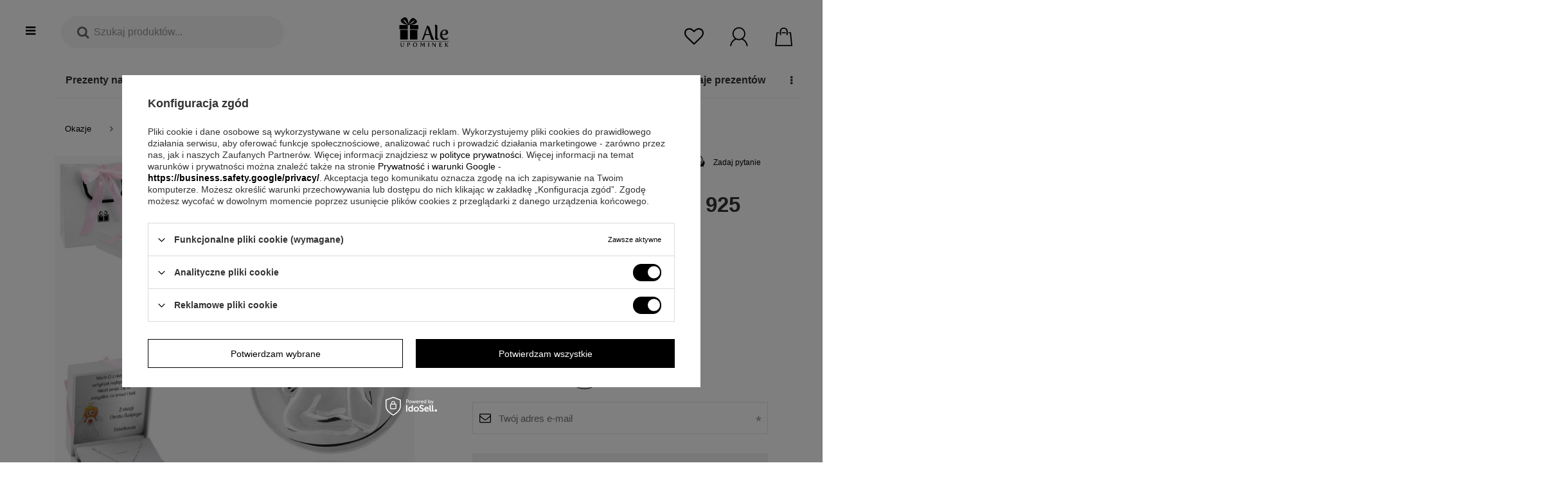

--- FILE ---
content_type: text/html; charset=utf-8
request_url: https://aleupominek.pl/pl/products/srebrny-medalik-proby-925-aniol-stroz-grawer-3393.html
body_size: 46971
content:
<!DOCTYPE html>
<html lang="pl" class="--freeShipping --vat --gross " ><head><meta name='viewport' content='user-scalable=no, initial-scale = 1.0, maximum-scale = 1.0, width=device-width'/> <meta http-equiv="Content-Type" content="text/html; charset=utf-8"><meta http-equiv="X-UA-Compatible" content="IE=edge"><title>Srebrny medalik próby 925 Anioł Stróż Grawer | Sklep Aleupominek.pl</title><meta name="keywords" content=""><meta name="description" content=" Srebrny medalik próby 925 Anioł Stróż Grawer w sklepie internetowym Aleupominek za 125,00 zł ✅ Zapraszamy do zakupów!"><link rel="icon" href="/gfx/pol/favicon.ico"><meta name="theme-color" content="#000"><meta name="msapplication-navbutton-color" content="#000"><meta name="apple-mobile-web-app-status-bar-style" content="#000"><link rel="preload stylesheet" as="style" type="text/css" href="/gfx/pol/style.css.gzip?r=1749135627"><script>var app_shop={urls:{prefix:'data="/gfx/'.replace('data="', '')+'pol/'},vars:{priceType:'gross',priceTypeVat:true,productDeliveryTimeAndAvailabilityWithBasket:false,geoipCountryCode:'US',},txt:{priceTypeText:'',},fn:{},fnrun:{},files:[]};const getCookieByName=(name)=>{const value=`; ${document.cookie}`;const parts = value.split(`; ${name}=`);if(parts.length === 2) return parts.pop().split(';').shift();return false;};if(getCookieByName('freeeshipping_clicked')){document.documentElement.classList.remove('--freeShipping');}</script><link rel="preload stylesheet" as="style" href="/data/include/cms/pitchprint/karta.css"><link rel="preload stylesheet" as="style" href="/data/include/cms/pitchprint/karta_new_test.css"><meta name="robots" content="index,follow"><meta name="rating" content="general"><meta name="Author" content="Aleupominek.pl  na bazie IdoSell (www.idosell.com/shop).">
<!-- Begin LoginOptions html -->

<style>
#client_new_social .service_item[data-name="service_Apple"]:before, 
#cookie_login_social_more .service_item[data-name="service_Apple"]:before,
.oscop_contact .oscop_login__service[data-service="Apple"]:before {
    display: block;
    height: 2.6rem;
    content: url('/gfx/standards/apple.svg?r=1743165583');
}
.oscop_contact .oscop_login__service[data-service="Apple"]:before {
    height: auto;
    transform: scale(0.8);
}
#client_new_social .service_item[data-name="service_Apple"]:has(img.service_icon):before,
#cookie_login_social_more .service_item[data-name="service_Apple"]:has(img.service_icon):before,
.oscop_contact .oscop_login__service[data-service="Apple"]:has(img.service_icon):before {
    display: none;
}
</style>

<!-- End LoginOptions html -->

<!-- Open Graph -->
<meta property="og:type" content="website"><meta property="og:url" content="https://aleupominek.pl/pl/products/srebrny-medalik-proby-925-aniol-stroz-grawer-3393.html
"><meta property="og:title" content="Srebrny medalik próby 925 Anioł Stróż Grawer"><meta property="og:description" content="Wyjątkowy medalik z wizerunkiem Anioła Stróża z Twoim grawerunkiem!"><meta property="og:site_name" content="Aleupominek.pl "><meta property="og:locale" content="pl_PL"><meta property="og:image" content="https://aleupominek.pl/hpeciai/6c3f514084cb35f1e7c22e435ce49833/pol_pl_Srebrny-medalik-proby-925-Aniol-Stroz-Grawer-3393_9.jpg"><meta property="og:image:width" content="800"><meta property="og:image:height" content="800"><script >
window.dataLayer = window.dataLayer || [];
window.gtag = function gtag() {
dataLayer.push(arguments);
}
gtag('consent', 'default', {
'ad_storage': 'denied',
'analytics_storage': 'denied',
'ad_personalization': 'denied',
'ad_user_data': 'denied',
'wait_for_update': 500
});

gtag('set', 'ads_data_redaction', true);
</script><script id="iaiscript_1" data-requirements="W10=" data-ga4_sel="ga4script">
window.iaiscript_1 = `<${'script'}  class='google_consent_mode_update'>
gtag('consent', 'update', {
'ad_storage': 'granted',
'analytics_storage': 'granted',
'ad_personalization': 'granted',
'ad_user_data': 'granted'
});
</${'script'}>`;
</script>
<!-- End Open Graph -->

<link rel="canonical" href="https://aleupominek.pl/pl/products/srebrny-medalik-proby-925-aniol-stroz-grawer-3393.html" />

                <!-- Global site tag (gtag.js) -->
                <script  async src="https://www.googletagmanager.com/gtag/js?id=AW-951637669"></script>
                <script >
                    window.dataLayer = window.dataLayer || [];
                    window.gtag = function gtag(){dataLayer.push(arguments);}
                    gtag('js', new Date());
                    
                    gtag('config', 'AW-951637669', {"allow_enhanced_conversions":true});
gtag('config', 'G-4W2TCHCPY4');

                </script>
                
<!-- Begin additional html or js -->


<!--21|4|14-->
<style>
.videoWrapper {
	position: relative;
	padding-bottom: 56.25%; /* 16:9 */
	padding-top: 0px;
	height: 0;
}
.videoWrapper iframe {
	position: absolute;
	top: 0;
	left: 0;
	width: 100%;
	height: 100%;
}
.videoWrapper2 {
	position: relative;
	padding-bottom: 460px;
	padding-top: 0px;
	height: 0;
}
.videoWrapper2 iframe {
	position: absolute;
	top: 0;
	left: 0;
	width: 100%;
	height: 100%;
}
</style>
<!--45|4|35-->
<meta name="google-site-verification" content="sSDgtXXZSPXYO5Aie9DCeW0B3zm6THGnYyw4wG5XnlM" />
<!--168|4|79-->
<meta name="p:domain_verify" content="737f561c791554438b5ed6590efd65bd"/>
<!--203|4|94-->
<script>/*
 * edrone JavaScript Library.
 * https://edrone.me/
 *
 * GPL licenses.
 * https://edrone.me/integration-license/
*/
(function(srcjs) {
    window._edrone = window._edrone || {};
    _edrone.app_id = "59aec27a047c4";
    _edrone.version = "1.1.9";
    _edrone.email = "";
    _edrone.first_name = "";
    _edrone.last_name = "";
    _edrone.country = "";
    _edrone.city = "";
    _edrone.phone = "";
    _edrone.platform = "iai";
    _edrone.action_type = "other";
    _edrone._old_init = _edrone.init

    //CUSTOMER TAGS
    window._edrone_iai = window._edrone_iai || {};
    window._edrone_iai.customer_tags = "";
    window._edrone_iai.tags = [];
    if (window._edrone_iai.customer_tags !== '') {
        for (var k in JSON.parse(window._edrone_iai.customer_tags))
            window._edrone_iai.tags.push(k);
        _edrone.customer_tags = window._edrone_iai.tags.join('|');
    }

    fetch(window.location.origin + '/ajax/basket.php')
    .then(function(response) {
        return response.json();
    }).then(function(data) {
        if (data.basket.products.length != 0) {
            localStorage.setItem('iai_basket', JSON.stringify(data));
        }
    });

    var doc = document.createElement('script');
    doc.type = 'text/javascript';
    doc.async = true;
    doc.src = ('https:' == document.location.protocol
        ? 'https:'
        : 'http:') + srcjs;
    var s = document.getElementsByTagName('script')[0];
    s.parentNode.insertBefore(doc, s);
})("//d3bo67muzbfgtl.cloudfront.net/edrone_2_0.js");
</script>
<!--233|4|104-->
<meta name="facebook-domain-verification" content="qqb1z9riexxxr7llj291esb1nqzdfk" />
<!--286|4|114-->
<!-- Google Tag Manager -->
<script>(function(w,d,s,l,i){w[l]=w[l]||[];w[l].push({'gtm.start':
new Date().getTime(),event:'gtm.js'});var f=d.getElementsByTagName(s)[0],
j=d.createElement(s),dl=l!='dataLayer'?'&l='+l:'';j.async=true;j.src=
'https://www.googletagmanager.com/gtm.js?id='+i+dl;f.parentNode.insertBefore(j,f);
})(window,document,'script','dataLayer','GTM-W3HK3XC');</script>
<!-- End Google Tag Manager -->
<!--326|4|124-->
<style>@font-face{font-family:'FontAwesome';src:url('/gfx/pol/fontello.eot#iefix') format('embedded-opentype'),url('/gfx/pol/fontello.woff?v=2') format('woff'),url('/gfx/pol/fontello.ttf') format('truetype'),url('/gfx/pol/fontello.svg#fontello') format('svg');font-weight:normal;font-style:normal;font-display:swap}</style>
<!--340|4|130-->
<style>
#projector_longdescription div h3  {
    font-size: 15px !important;
    line-height: 2;
}
#projector_longdescription li {
    font-size: 14px;
    line-height: 1.7;
}
</style>

<!-- End additional html or js -->
                <script>
                if (window.ApplePaySession && window.ApplePaySession.canMakePayments()) {
                    var applePayAvailabilityExpires = new Date();
                    applePayAvailabilityExpires.setTime(applePayAvailabilityExpires.getTime() + 2592000000); //30 days
                    document.cookie = 'applePayAvailability=yes; expires=' + applePayAvailabilityExpires.toUTCString() + '; path=/;secure;'
                    var scriptAppleJs = document.createElement('script');
                    scriptAppleJs.src = "/ajax/js/apple.js?v=3";
                    if (document.readyState === "interactive" || document.readyState === "complete") {
                          document.body.append(scriptAppleJs);
                    } else {
                        document.addEventListener("DOMContentLoaded", () => {
                            document.body.append(scriptAppleJs);
                        });  
                    }
                } else {
                    document.cookie = 'applePayAvailability=no; path=/;secure;'
                }
                </script>
                <script>let paypalDate = new Date();
                    paypalDate.setTime(paypalDate.getTime() + 86400000);
                    document.cookie = 'payPalAvailability_PLN=-1; expires=' + paypalDate.getTime() + '; path=/; secure';
                </script><link rel="preload" as="image" href="https://static4.aleupominek.pl/hpeciai/0be7d9b0d25f1e362cbf3fe404aca369/pol_pm_Srebrny-medalik-proby-925-Aniol-Stroz-Grawer-3393_9.jpg"><style>
                            #photos_slider[data-skeleton] .photos__link:before {
                            padding-top: calc(800/800* 100%);
                            }
                            @media (min-width: 979px) {.photos__slider[data-skeleton] .photos__figure:not(.--nav):first-child .photos__link {
                            max-height: 800px;
                            }}
                        </style></head><body>
        <style id="smile_global_replace_styles">
          .projector_smile.projector_smile,
          .smile_basket.smile_basket {
            visibility: hidden !important;
          }
        </style>
        <style id="smile_global_replace_character_icon">
          .smile_basket__block.--desc,
            .projector_smile__block.--desc {
              padding: 1rem;
              line-height: 1.1rem;
              font-size: 1.1rem;
            }
        
          .modal.--smile .modal__wrapper .modal__content:after,
          #dialog_wrapper.smile_info__dialog:after {
            background: url("/gfx/standards/smile_dialog_package.png?r=1682427675") no-repeat;
            background-size: contain;
            position: absolute;
            bottom: 35px;
          }
        
          .modal.--smile .modal__wrapper .headline,
          #dialog_wrapper.smile_info__dialog .headline {
            font-family: "Arial", "Helvetica", sans-serif, "Arial", sans-serif;
            color: #333;
            display: flex;
            align-items: center;
            justify-content: flex-start;
            font-size: 26px;
            font-weight: 600;
            padding: 10px 0;
            text-decoration: none;
            text-align: left;
            line-height: 36px;
            margin-bottom: 15px;
            text-transform: none;
            letter-spacing: normal;
          }
        
          .modal.--smile .modal__wrapper .headline::after,
          #dialog_wrapper.smile_info__dialog .headline::after {
            display: none;
          }
        
          .modal.--smile .modal__wrapper .smile_info__iai,
          #dialog_wrapper.smile_info__dialog .smile_info__iai {
            margin-top: 2px;
          }
        
          @media (min-width: 575px) {
            .modal.--smile .modal__wrapper .modal__content:after,
            #dialog_wrapper.smile_info__dialog:after {
              width: 192px;
              height: 177px;
            }
        
            .modal.--smile .modal__wrapper .headline,
            #dialog_wrapper.smile_info__dialog .headline {
              line-height: 40px;
              margin-right: 70px;
              font-size: 36px;
            }
          }
        
          @media (min-width: 757px) {
            .modal.--smile .modal__wrapper .modal__content:after,
            #dialog_wrapper.smile_info__dialog:after {
              right: 30px;
            }
          }
        
          .smile_desc__wrapper {
            padding-right: 5px;
          }
        
          .projector_smile .--desc .projector_smile__link,
          .smile_basket .--desc .smile_basket__link {
            display: inline-block;
          }
        </style>
        
        <script>
          document.addEventListener("DOMContentLoaded", () => {
            /**
             * Podmiana styli oraz danych w banerze/modalu Smile
             *
             * @param {object} options literał obiektu z opcjami
             * @param {string} options.smile_headline literał "Kupujesz i dostawę masz gratis!"
             * @param {string} options.smile_delivery literał "dostawy ze sklepów internetowych przy"
             * @param {string} options.smile_delivery_minprice literał "zamówieniu za X zł są za darmo."
             * @param {string} options.smile_delivery_name literał "Darmowa dostawa obejmuje dostarczenie..."
             * @param {Array<{icon: string; name: string;}>} options.smile_delivery_icon tablica obiektów z nazwami i odnośnikami do ikon/grafik kurierów
             * @param {string} options.smile_baner literał "Darmowa dostawa do paczkomatu lub punktu odbioru"
             * @param {string} options.smile_description literał "Smile - dostawy ze sklepów internetowych przy zamówieniu od X zł są za darmo"
             * @param {string} options.smile_idosell_logo_title literał "Smile to usługa IdoSell"
             */
            const GlobalSmileReplaceAddon = (options = {}) => {
              let {
                smile_headline,
                smile_delivery,
                smile_delivery_minprice,
                smile_delivery_name,
                smile_delivery_icon,
                smile_baner,
                smile_description,
                smile_idosell_logo_title,
              } = options;
        
              const idosell_logo = "/gfx/standards/Idosell_logo_black.svg?r=1652092770";
              const smile_logo = "/gfx/standards/smile_logo.svg?r=1652092770";
        
              const projectorSmile = document.querySelector(".projector_smile");
              const basketSmile = document.querySelector(".smile_basket");
              const smileModalWrapper = document.querySelector(".smile_info");
        
              const getCourierIcon = (icon, alt, classList = "smile_info__inpost_logo") =>
                `<img class="${classList}" src="${icon}" alt="${alt}"></img>`;
              const injectHtml = (element, html) => element.insertAdjacentHTML("beforeend", html);
        
              const removeCourierIcons = (elementList) => {
                elementList?.forEach((element) => {
                  element.parentElement.removeChild(element);
                });
              };
        
              const appendCourierIcons = (infoContainer, classList) => {
                smile_delivery_icon?.forEach((el, idx) => {
                  const rendered = getCourierIcon(el.icon, el.name || `Smile Courier ${idx}`, classList);
                  injectHtml(infoContainer, rendered);
                });
              };
        
              const handleCourierIcons = (infoContainer, iconElementList, classList) => {
                if (infoContainer && iconElementList && smile_delivery_icon) {
                  if (Array.isArray(smile_delivery_icon)) {
                    removeCourierIcons(iconElementList);
                    appendCourierIcons(infoContainer, classList);
                  }
                }
              };
        
              // Podmiana wszystkich logo smile
              const replaceAllSmileLogo = () => {
                const logoElementList = document.querySelectorAll(
                  ".projector_smile .projector_smile__logo, .smile_info .smile_info__item.--smile .smile_info__logo, .smile_basket .smile_basket__logo"
                );
                if (logoElementList.length === 0) return;
        
                logoElementList.forEach((logoElement) => {
                  logoElement.setAttribute("src", smile_logo);
                  logoElement.setAttribute("data-src", smile_logo);
                });
              };
        
              const replaceBannerSmile = () => {
                const infoContainer =
                  projectorSmile?.querySelector(".projector_smile__inpost") ||
                  basketSmile?.querySelector(".smile_basket__inpost");
                const textElement =
                  projectorSmile?.querySelector(".projector_smile__inpost .projector_smile__inpost_text") ||
                  basketSmile?.querySelector(".smile_basket__inpost .smile_basket__inpost_text");
                const descriptionElement =
                  projectorSmile?.querySelector(".projector_smile__block.--desc") ||
                  basketSmile?.querySelector(".smile_basket__block.--desc");
                const logoElementList = infoContainer?.querySelectorAll("img");
        
                // Podmiana opisu w bannerze
                if (infoContainer && smile_baner) {
                  textElement.textContent = smile_baner;
                }
        
                // Podmiana opisu pod bannerem
                if (descriptionElement && smile_description) {
                  const link =
                    descriptionElement.querySelector(".projector_smile__link") ||
                    descriptionElement.querySelector(".smile_basket__link");
        
                  if (!link) {
                    descriptionElement.innerHTML = "";
                  }
        
                  descriptionElement.insertAdjacentHTML(
                    "afterbegin",
                    `<span class="smile_desc__wrapper">${smile_description}</span>`
                  );
                }
        
                // Podmiana ikon
                let imageClassList;
                if (projectorSmile) {
                  imageClassList = "projector_smile__inpost_logo";
                } else if (basketSmile) {
                  imageClassList = "smile_basket__inpost_logo";
                }
        
                // Podmiana ikon kurierów
                handleCourierIcons(infoContainer, logoElementList, imageClassList);
              };
        
              const replaceModalSmile = () => {
                const smileInfoContainer = smileModalWrapper?.querySelector(".smile_info__item.--smile .smile_info__sub");
                const infoTextElement = smileInfoContainer?.querySelector(".smile_info__text");
                const infoStrongElement = smileInfoContainer?.querySelector(".smile_info__strong");
                const headlineElement = smileModalWrapper?.querySelector(".headline .headline__name");
                const courierContainer = smileModalWrapper?.querySelector(".smile_info__item.--inpost");
                const textElement = courierContainer?.querySelector(".smile_info__text");
                const iconElementList = courierContainer?.querySelectorAll("img");
                const footerContainer = smileModalWrapper?.querySelector(".smile_info__item.--footer");
                const idosellTitle = footerContainer?.querySelector(".smile_info__iai");
                const imageElement = footerContainer?.querySelector("img");
        
                // Podmiana tytułu modala
                if (headlineElement && smile_headline) {
                  headlineElement.textContent = smile_headline;
                }
        
                // Podmiana tekstu obok logo w modalu
                if (smile_delivery && infoTextElement) {
                  infoTextElement.textContent = smile_delivery;
                }
        
                // Podmiana pogrubionego tekstu obok logo w modalu
                if (smile_delivery_minprice && infoStrongElement) {
                  infoStrongElement.innerHTML = smile_delivery_minprice;
                  // infoStrongElement.textContent = smile_delivery_minprice;
                }
        
                // Podmiana opisu kurierów
                if (smile_delivery_name && textElement) {
                  textElement.textContent = smile_delivery_name;
                }
        
                // Podmiana ikon kurierów
                handleCourierIcons(courierContainer, iconElementList, "smile_info__inpost_logo");
        
                // Podmiana logo IdoSell w stopce
                if (imageElement) {
                  imageElement.setAttribute("src", idosell_logo);
                  imageElement.setAttribute("data-src", idosell_logo);
                }
        
                // Podmiana tekstu IdoSell
                if (idosellTitle && smile_idosell_logo_title) {
                  idosellTitle.textContent = smile_idosell_logo_title;
                }
              };
        
              const removeStyles = () => {
                const replaceStyles = document.querySelectorAll("#smile_global_replace_styles");
                if (replaceStyles.length === 0) return;
        
                replaceStyles.forEach((rStyle) => {
                  rStyle.innerHTML = "";
                  rStyle?.remove?.();
                });
              };
        
              const init = () => {
                replaceAllSmileLogo();
                replaceModalSmile();
                replaceBannerSmile();
        
                removeStyles();
              };
        
              try {
                if (!projectorSmile && !basketSmile && !smileModalWrapper) return;
        
                init();
              } catch (error) {
                console.error("[GlobalSmileReplaceAddon] Error:", error);
              }
            };
        
            // [iai:smile_headline] <- literał "Kupujesz i dostawę masz gratis!"
            // [iai:smile_delivery] <- literał "dostawy ze sklepów internetowych przy"
            // [iai:smile_delivery_minprice] <- literał "zamówieniu za 50 zł są za darmo."
            // [iai:smile_delivery_name] <- literał "Darmowa dostawa obejmuje dostarczenie przesyłki do Paczkomatu InPost lub punktu odbioru Orlen Paczka" bądź "Darmowa dostawa obejmuje dostarczenie przesyłki do punktu odbioru Orlen Paczka" w zależności od tego czy InPost pozostanie w Smile
            // [iai:smile_delivery_icon] <- url do ikon/grafik kurierów (logo InPost i Orlen Paczka lub tylko Orlen Paczka - jak wyżej)
            // [iai:smile_baner] <- literał "Darmowa dostawa do paczkomatu lub punktu odbioru" bądź "Darmowa dostawa do punktu odbioru" w zależności od tego czy InPost pozostanie w Smile
            // [iai:smile_description] <- literał "Smile - dostawy ze sklepów internetowych przy zamówieniu od 50 zł są za darmo"
            // [iai:smile_idosell_logo_title] <- literał "Smile to usługa IdoSell"
        
            // Wywołanie GlobalSmileReplaceAddon
            // Do przekazania obiekt z właściwościami:
            // smile_headline
            // smile_delivery
            // smile_delivery_minprice
            // smile_delivery_name
            // smile_delivery_icon
            // smile_baner
            // smile_description
            // smile_idosell_logo_title
        
            try {
              GlobalSmileReplaceAddon({
                smile_headline: "Kupujesz i dostawę masz gratis!",
                smile_delivery: "dostawy ze sklepów internetowych przy",
                smile_delivery_minprice: "zamówieniu za 50,00 zł są za darmo.",
                smile_delivery_name:
                  "Darmowa dostawa obejmuje dostarczenie przesyłki do punktu odbioru Orlen Paczka",
                smile_delivery_icon: [{ name: "Orlen Paczka", icon: "/panel/gfx/deliveries/paczkaOrlen.svg" },],
                smile_baner: "Darmowa dostawa do punktu odbioru",
                smile_description: "Smile - dostawy ze sklepów internetowych przy zamówieniu od 50,00 zł są za darmo",
                smile_idosell_logo_title: "Smile to usługa",
              });
            } catch (error) {
              console.error("[GlobalSmileReplaceAddon] DOMContentLoaded_Error:", error);
            }
          },
            false
          );
        </script>
        
<!-- Begin additional html or js -->


<!--287|4|114-->
<!-- Google Tag Manager (noscript) -->
<noscript><iframe src="https://www.googletagmanager.com/ns.html?id=GTM-W3HK3XC"
height="0" width="0" style="display:none;visibility:hidden"></iframe></noscript>
<!-- End Google Tag Manager (noscript) -->
<!--333|4|128| modified: 2024-12-02 20:44:44-->
<style>

a.configureConsents.btn.--outline.--large {
    font-size: revert-layer !important;
    color: #000000 !important;
}
<style>
.iai_cookie__consentsActions a.btn.--large.--outline {
    background: #fff !important;
    border: none !important;
    color: #8d8d8d !important;
}

</style>

<!-- End additional html or js -->
<script>
            var script = document.createElement('script');
					script.src = app_shop.urls.prefix + 'envelope.js.gzip';

					document.getElementsByTagName('body')[0].insertBefore(script, document.getElementsByTagName('body')[0].firstChild);
        </script><div id="app"></div><div id="container" class="projector_page container-fluid   "><header class="d-flex flex-nowrap flex-md-wrap mx-md-n3 commercial_banner"><script class="ajaxLoad">
                app_shop.vars.vat_registered = "true";
                app_shop.vars.currency_format = "###,##0.00";
                
                    app_shop.vars.currency_before_value = false;
                
                    app_shop.vars.currency_space = true;
                
                app_shop.vars.symbol = "zł";
                app_shop.vars.id= "PLN";
                app_shop.vars.baseurl = "http://aleupominek.pl/";
                app_shop.vars.sslurl= "https://aleupominek.pl/";
                app_shop.vars.curr_url= "%2Fpl%2Fproducts%2Fsrebrny-medalik-proby-925-aniol-stroz-grawer-3393.html";
                

                var currency_decimal_separator = ',';
                var currency_grouping_separator = ' ';

                
                    app_shop.vars.blacklist_extension = ["exe","com","swf","js","php"];
                
                    app_shop.vars.blacklist_mime = ["application/javascript","application/octet-stream","message/http","text/javascript","application/x-deb","application/x-javascript","application/x-shockwave-flash","application/x-msdownload"];
                
                    app_shop.urls.contact = "/pl/contact.html";
                </script><div id="viewType" style="display:none"></div><div id="menu_settings" class="col-md-12 px-0 px-md-3 d-none align-items-center justify-content-end bck-cover"><div class="open_trigger"><span class="d-none d-md-inline-block flag_txt">zł</span><div class="menu_settings_wrapper d-md-none"><div class="menu_settings_inline"><div class="menu_settings_header">
                                        Język i waluta: 
                                    </div><div class="menu_settings_content"><span class="menu_settings_flag flag flag_pol"></span><strong class="menu_settings_value"><span class="menu_settings_language">pl</span><span> | </span><span class="menu_settings_currency">zł</span></strong></div></div><div class="menu_settings_inline"><div class="menu_settings_header">
                                        Dostawa do: 
                                    </div><div class="menu_settings_content"><strong class="menu_settings_value">Polska</strong></div></div></div><i class="icon-angle-down d-none d-md-inline-block"></i></div><form action="https://aleupominek.pl/pl/settings.html" method="post"><ul class="bg_alter"><li><div class="form-group"><label for="menu_settings_curr">Waluta</label><div class="select-after"><select class="form-control" name="curr" id="menu_settings_curr"><option value="PLN" selected>zł</option><option value="EUR">€ (1 zł = 0.2365€)
                                                                    </option><option value="GBP">£ (1 zł = 0.2058£)
                                                                    </option></select></div></div><div class="form-group"><label for="menu_settings_country">Dostawa do</label><div class="select-after"><select class="form-control" name="country" id="menu_settings_country"><option value="1143020016">Austria</option><option value="1143020022">Belgia</option><option value="1143020033">Bułgaria</option><option value="1143020038">Chorwacja</option><option value="1143020041">Czechy</option><option value="1143020042">Dania</option><option value="1143020051">Estonia</option><option value="1143020056">Finlandia</option><option value="1143020057">Francja</option><option value="1143020062">Grecja</option><option value="1143020075">Hiszpania</option><option value="1143020076">Holandia</option><option value="1143020084">Islandia</option><option value="1143020116">Litwa</option><option value="1143020118">Łotwa</option><option value="1143020117">Luksembourg</option><option value="1143020143">Niemcy</option><option value="1143020149">Norwegia</option><option selected value="1143020003">Polska</option><option value="1143020163">Portugalia</option><option value="1143020169">Rumunia</option><option value="1143020182">Słowacja</option><option value="1143020183">Słowenia</option><option value="1143020192">Szwajcaria</option><option value="1143020193">Szwecja</option><option value="1143020217">Węgry</option><option value="1143020220">Włochy</option></select></div></div></li><li class="buttons"><button class="btn --solid --large" type="submit">
                                        Zastosuj zmiany
                                    </button></li></ul></form><div id="menu_additional"><a class="account_link" href="https://aleupominek.pl/pl/login.html">Zaloguj się</a><a class="register_link" href="%22/client-new.php?register%22">
                              Zarejestruj się
                            </a></div></div><div id="logo" class="col-md-auto d-flex align-items-center"><a href="http://aleupominek.pl" target="_self"><img src="/data/gfx/mask/pol/logo_4_big.svg" alt="Aleupominek.pl - Prezenty na każdą okazję" width="75" height="40"></a></div><script>
          const logo_url="/data/gfx/mask/pol/logo_4_big.svg";
        </script><form action="https://aleupominek.pl/pl/search.html" method="get" id="menu_search" class="col-1 col-md-4"><label class="d-md-none"><i class="icon-search"></i></label><div class="search-main-wrapper"><span class="search-icon si"><i class="icon-search"></i></span><span class="search-close-icon si"><i class="icon-remove"></i></span><div class="search-input-wrapper"><input id="menu_search_text" type="text" name="text" class="catcomplete" placeholder="Szukaj produktów..."></div><button type="submit" class="btn search-btn"><i class="icon-right-small"></i></button><div class="search-placeholder"></div></div><div class="search-overlay"></div></form><div id="menu_basket" class="col-md-4"><a class="top-whishes-wrapper top-basket-itm" href="https://aleupominek.pl/pl/basketedit.html?mode=2"><div class="icon-wrapper"><i class="icon-heart-empty"></i></div></a><div class="top-login-wrapper top-basket-itm"><a class="icon-wrapper" href="/login.php"><svg xmlns="http://www.w3.org/2000/svg" width="210" height="210" viewBox="0 0 21000 21000" style="image-rendering:optimizeQuality;shape-rendering:geometricPrecision;text-rendering:geometricPrecision"><defs><style type="text/css">       .fil0 {fill:black}    </style></defs><path class="fil0" d="M4641 7463c-10-53 34-543 40-679 13-298 151-903 244-1194 46-144 133-382 196-523 253-569 836-1508 1341-1894 166-128 239-232 587-491 294-221 575-363 907-531 541-273 1055-386 1665-491 168-29 488-34 664-58 559-76 1796 208 2384 470 568 253 1508 836 1894 1341 127 166 231 239 491 587 417 558 728 1269 906 1969 215 849 221 1677 47 2555-145 726-443 1412-854 2023-188 280-560 760-830 967-167 127-240 231-587 491-761 569-1621 857-2573 1022-492 85-846 49-1330 27-298-13-903-150-1194-244-144-46-382-132-523-195-569-253-1508-836-1894-1341-67-88-99-112-173-186-682-679-1370-2302-1367-3306 1-333-24-234-41-319zm-1278-399c0 1812 328 2895 1222 4249 346 523 716 885 1164 1313 132 126 206 103 250 269-122 32-412 211-521 277-175 104-314 199-485 314-334 222-632 447-921 716-727 676-962 899-1548 1727-807 1144-1433 2644-1625 4086-34 255-39 522-92 747l1318 0c0-915 468-2294 852-3062 830-1659 2311-3138 4044-3864 580-243 164-121 1409 262 1491 457 3168 345 4604-239 111-45 232-121 339-145 157-35 218 47 363 110 587 258 1361 696 1839 1116 189 166 360 280 538 460 1303 1318 2063 2627 2430 4480 42 212 116 640 116 882l1318 0c-171-735-39-1269-576-2659-417-1080-1194-2439-2029-3282-624-631-1269-1175-2040-1634-127-76-423-260-547-292 31-114 358-388 474-485 278-230 716-757 924-1073 905-1371 1238-2432 1238-4273 0-1574-784-3361-1848-4462-97-101-107-151-198-242l-920-757c-940-703-2490-1289-3783-1289-1219 0-2254 147-3262 652-684 343-1223 679-1759 1196-101 97-151 108-242 198l-757 921c-703 940-1289 2489-1289 3783z"></path></svg></a><div class="top-login-subwrapper"><div class="login-form"><span class="label">Zaloguj się</span><form action="/signin.php" method="post"><input type="hidden" name="operation" value="login"><div class="top-login-form-group"><label>E-mail </label><input autocomplete="off" id="signin_login_input" class="signin_login_input" type="text" name="login" size="20"></div><div class="top-login-form-group"><label>Hasło</label><input autocomplete="off" id="signin_pass_input" class="signin_pass_input" type="password" name="password" size="15"></div><button class="signin_button" type="submit">Zaloguj się</button><div class="reset_pasword"><span class="reset_password_label">Nie pamiętasz hasła?</span><a class="password_reminder_signin" href="/signin.php">Kliknij tutaj</a></div></form><div class="social-login"><ul><li><a class="top-login-social-item" href="https://accounts.idosell.com/facebook/23cb026bc7edb03357b4a700a859d5bcb92fcf9b/aHR0cHM6Ly9hbGV1cG9taW5lay5wbC9jbGllbnQtbmV3LnBocA==?authToken=eyJ0eXAiOiJKV1QiLCJhbGciOiJSUzUxMiIsImprdSI6Imh0dHBzOi8vY2xpZW50MTE5OS5pZG9zZWxsLmNvbS9kYXRhL2tleXNldC5qc29uIiwia2lkIjoiMjAyNi0wMS0wMl8wMi01MS0xMy41NzY2MDAifQ.[base64].[base64]"><img src="/data/gfx/openId/24_big.png"><span>Zaloguj się przez&gt;<b>Facebook</b></span></a></li> <li><a class="top-login-social-item" href="https://accounts.idosell.com/google/eacce3f39bca09cec8fcf05a4cc1da7cc4a80edb/aHR0cHM6Ly9hbGV1cG9taW5lay5wbC9jbGllbnQtbmV3LnBocD9leHRlcm5hbFNlcnZpY2U9R29vZ2xlUGx1cw==?authToken=eyJ0eXAiOiJKV1QiLCJhbGciOiJSUzUxMiIsImprdSI6Imh0dHBzOi8vY2xpZW50MTE5OS5pZG9zZWxsLmNvbS9kYXRhL2tleXNldC5qc29uIiwia2lkIjoiMjAyNi0wMS0wMl8wMi01MS0xMy41NzY2MDAifQ.[base64].[base64]"><img src="/data/gfx/openId/22_big.png"><span>Zaloguj się przez&gt;<b>Google</b></span></a></li> </ul></div></div><div class="register-form"><span class="label">Zarejestruj się</span><div class="register-form-text"></div><a class="register-btn" href="/client-new.php?register">Zarejestruj się</a></div></div></div><div class="top-basket-wrapper top-basket-itm"><a class="icon-wrapper" href="https://aleupominek.pl/pl/basketedit.html?mode=1"><svg xmlns="http://www.w3.org/2000/svg" xmlns:xlink="http://www.w3.org/1999/xlink" version="1.1" id="Capa_1" x="0px" y="0px" viewBox="0 0 407.5 407.5" style="enable-background:new 0 0 407.5 407.5;" xml:space="preserve"> <path d="M268.4,173.4c7.1,0,12.9-5,12.9-11.2V85.7c0-40.2-37-72.8-82.4-72.8c-45.4,0-82.4,32.7-82.4,72.8v76.5  c0,6.2,5.8,11.2,12.9,11.2s12.9-5,12.9-11.2V85.7c0-27.9,25.4-50.6,56.5-50.6s56.5,22.7,56.5,50.6v76.5  C255.5,168.4,261.3,173.4,268.4,173.4z"></path> <path d="M380.6,390.8l0-0.3l-27.2-269.1c-0.6-5.8-6.1-10.2-12.8-10.2h-43.5v22.3h31.6l0.3,2.8l24.8,245.2H44.2l0.3-3.4l24.7-244.6  h31.6v-22H57.3c-6.7,0-12.3,4.4-12.8,10.2l0,0L17.1,391.8c-0.3,3,0.9,6.1,3.2,8.3c2.5,2.4,6,3.8,9.7,3.8h337.9  c7.1,0,12.9-5,12.9-11.2C380.8,392,380.7,391.4,380.6,390.8z"></path> <rect x="158.6" y="111.3" width="80.8" height="22.3"></rect> </svg></a></div><script>
                        app_shop.vars.cache_html = true;
                    </script></div><div class="basket-preview"><div class="bp-actions"><button type="button" class="bp-close"><i class="icon-cancel-1"></i></button></div><div class="bp-info"></div><div class="bp-content empty"><div class="bp-noproduct"><div class="basket_icon_wrapper"><i class="icon-empty_basket"></i></div><span>Twój koszyk jest pusty</span><button type="button" class="bp-close btn --solid --medium">Wróc do sklepu</button></div></div></div><div class="bp-overlay"></div><div class="vp-overlay"></div><nav id="menu_categories" class="col-md-12 px-0 px-md-3 wide"><button type="button" class="navbar-toggler"><i class="icon-reorder"></i></button><div class="navbar-collapse" id="menu_navbar"></div><div class="menu_navbar_desktop" id="menu_navbar_desktop"><ul class="navbar-nav_desktop"><li class="nav-item" data-pos="3239"><a  href="https://aleupominek.pl/pl/menu/okazje/prezenty-na-dzien-babci-1889.html" target="_self"
                             class="nav-link" >Prezenty na Dzień Babci</a></li><li class="nav-item" data-pos="3240"><a  href="https://aleupominek.pl/pl/menu/okazje/prezenty-na-dzien-dziadka-1887.html" target="_self"
                             class="nav-link" >Prezenty na Dzień Dziadka</a></li><li class="nav-item" data-pos="3073"><a  href="https://aleupominek.pl/pl/newproducts/nowosc.html" target="_self"
                             class="nav-link" >Nowości</a></li><li class="nav-item" data-pos="3076"><a  href="https://aleupominek.pl/pl/bestsellers/bestseller.html" target="_self"
                             class="nav-link" >Bestsellery</a></li><li class="nav-item aside_menu_trigger" data-pos="1254"><a  href="/pl/menu/okazje-1254.html" target="_self"
                             class="nav-link active" >Okazje</a></li><li class="nav-item aside_menu_trigger" data-pos="1953"><a  href="/pl/menu/prezenty-dla-1953.html" target="_self"
                             class="nav-link" >Prezenty dla</a></li><li class="nav-item aside_menu_trigger" data-pos="1244"><a  href="/pl/menu/pomysl-na-prezent-1244.html" target="_self"
                             class="nav-link" >Rodzaje prezentów</a></li><li class="nav-item aside_menu_trigger" data-pos="1950"><a  href="/pl/menu/bizuteria-1950.html" target="_self"
                             class="nav-link" >Biżuteria</a></li><li class="nav-item aside_menu_trigger" data-pos="1882"><a  href="/pl/menu/artykuly-pismienne-1882.html" target="_self"
                             class="nav-link" >Artykuły piśmienne</a></li><li class="nav-item aside_menu_trigger" data-pos="3082"><a  href="/l/menu/ostatnie-sztuki-3082.html" target="_self"
                             class="nav-link" >Wyprzedaż – ostatnie sztuki</a></li><li class="nav-item aside_menu_trigger" data-pos="3231"><a  href="/pl/menu/pakowanie-i-dodatki-3231.html" target="_self"
                             class="nav-link" >Pakowanie i dodatki</a></li></ul></div></nav><script>const navigationItems =  [  { "ni": "3239", "link": "https://aleupominek.pl/pl/menu/okazje/prezenty-na-dzien-babci-1889.html", "name": "Prezenty na Dzień Babci", "target": "_self",  "gfx": null,  "items": null,  } , { "ni": "3240", "link": "https://aleupominek.pl/pl/menu/okazje/prezenty-na-dzien-dziadka-1887.html", "name": "Prezenty na Dzień Dziadka", "target": "_self",  "gfx": null,  "items": null,  } , { "ni": "3073", "link": "https://aleupominek.pl/pl/newproducts/nowosc.html", "name": "Nowości", "target": "_self",  "gfx": null,  "items": null,  } , { "ni": "3076", "link": "https://aleupominek.pl/pl/bestsellers/bestseller.html", "name": "Bestsellery", "target": "_self",  "gfx": null,  "items": null,  } , { "ni": "1254", "link": "/pl/menu/okazje-1254.html", "name": "Okazje", "target": "_self",  "gfx": null,  "items": [  { "ni": "2020", "link": "/pl/menu/okazje/prezent-dla-nauczyciela-2020.html", "name": "Prezent dla Nauczyciela", "target": "_self",  "gfx": null,  "items": null,  } , { "ni": "1924", "link": "/pl/menu/okazje/prezenty-na-urodziny-1924.html", "name": "Prezenty na urodziny", "target": "_self",  "gfx": null,  "items": [  { "ni": "1934", "link": "/pl/menu/okazje/prezenty-na-urodziny/prezenty-na-roczek-1934.html", "name": "Prezenty na Roczek", "target": "_self",  "gfx": null,  } , { "ni": "1928", "link": "/pl/menu/okazje/prezenty-na-urodziny/prezenty-na-18-stke-1928.html", "name": "Prezenty na 18-stkę", "target": "_self",  "gfx": null,  } , { "ni": "2003", "link": "/pl/menu/okazje/prezenty-na-urodziny/prezenty-na-25-urodziny-2003.html", "name": "Prezenty na 25 urodziny", "target": "_self",  "gfx": null,  } , { "ni": "1925", "link": "/pl/menu/okazje/prezenty-na-urodziny/prezenty-na-30-urodziny-1925.html", "name": "Prezenty na 30 urodziny", "target": "_self",  "gfx": null,  } , { "ni": "1926", "link": "/pl/menu/okazje/prezenty-na-urodziny/prezenty-na-40-urodziny-1926.html", "name": "Prezenty na 40 urodziny", "target": "_self",  "gfx": null,  } , { "ni": "1927", "link": "/pl/menu/okazje/prezenty-na-urodziny/prezenty-na-50-urodziny-1927.html", "name": "Prezenty na 50 urodziny", "target": "_self",  "gfx": null,  } , { "ni": "1930", "link": "/pl/menu/okazje/prezenty-na-urodziny/prezenty-na-60-urodziny-1930.html", "name": "Prezenty na 60 urodziny", "target": "_self",  "gfx": null,  } ]  } , { "ni": "1922", "link": "/pl/menu/okazje/slub-i-rocznice-1922.html", "name": "Ślub i rocznice", "target": "_self",  "gfx": null,  "items": [  { "ni": "1923", "link": "/pl/menu/okazje/slub-i-rocznice/prezenty-zareczynowe-1923.html", "name": "Prezenty zaręczynowe", "target": "_self",  "gfx": null,  } , { "ni": "3232", "link": "/pl/menu/okazje/prezent-na-slub-1922.html", "name": "Ślub", "target": "_self",  "gfx": null,  } , { "ni": "1932", "link": "/pl/menu/okazje/slub-i-rocznice/prezenty-na-1-rocznice-slubu-1932.html", "name": "Prezenty na 1 rocznicę ślubu", "target": "_self",  "gfx": null,  } , { "ni": "2004", "link": "/pl/menu/okazje/slub-i-rocznice/prezenty-na-5-rocznice-slubu-2004.html", "name": "Prezenty na 5 rocznicę ślubu", "target": "_self",  "gfx": null,  } , { "ni": "2005", "link": "/pl/menu/okazje/slub-i-rocznice/prezenty-na-10-rocznice-slubu-2005.html", "name": "Prezenty na 10 rocznicę ślubu", "target": "_self",  "gfx": null,  } , { "ni": "2006", "link": "/pl/menu/okazje/slub-i-rocznice/prezenty-na-15-rocznice-slubu-2006.html", "name": "Prezenty na 15 rocznicę ślubu", "target": "_self",  "gfx": null,  } , { "ni": "2007", "link": "/pl/menu/okazje/slub-i-rocznice/prezenty-na-20-rocznice-slubu-2007.html", "name": "Prezenty na 20 rocznicę ślubu", "target": "_self",  "gfx": null,  } , { "ni": "2008", "link": "/pl/menu/okazje/slub-i-rocznice/prezenty-na-25-rocznice-slubu-2008.html", "name": "Prezenty na 25 rocznicę ślubu", "target": "_self",  "gfx": null,  } , { "ni": "2009", "link": "/pl/menu/okazje/slub-i-rocznice/prezenty-na-30-rocznice-slubu-2009.html", "name": "Prezenty na 30 rocznicę ślubu", "target": "_self",  "gfx": null,  } , { "ni": "2010", "link": "/pl/menu/okazje/slub-i-rocznice/prezenty-na-35-rocznice-slubu-2010.html", "name": "Prezenty na 35 rocznicę ślubu", "target": "_self",  "gfx": null,  } , { "ni": "2011", "link": "/pl/menu/okazje/slub-i-rocznice/prezenty-na-40-rocznice-slubu-2011.html", "name": "Prezenty na 40 rocznicę ślubu", "target": "_self",  "gfx": null,  } , { "ni": "2012", "link": "/pl/menu/okazje/slub-i-rocznice/prezenty-na-45-rocznice-slubu-2012.html", "name": "Prezenty na 45 rocznicę ślubu", "target": "_self",  "gfx": null,  } , { "ni": "2013", "link": "/pl/menu/okazje/slub-i-rocznice/prezenty-na-50-rocznice-slubu-2013.html", "name": "Prezenty na 50 rocznicę ślubu", "target": "_self",  "gfx": null,  } , { "ni": "2014", "link": "/pl/menu/okazje/slub-i-rocznice/prezenty-na-55-rocznice-slubu-2014.html", "name": "Prezenty na 55 rocznicę ślubu", "target": "_self",  "gfx": null,  } , { "ni": "2015", "link": "/pl/menu/okazje/slub-i-rocznice/prezenty-na-60-rocznice-slubu-2015.html", "name": "Prezenty na 60 rocznicę ślubu", "target": "_self",  "gfx": null,  } , { "ni": "2016", "link": "/pl/menu/okazje/slub-i-rocznice/prezenty-na-65-rocznice-slubu-2016.html", "name": "Prezenty na 65 rocznicę ślubu", "target": "_self",  "gfx": null,  } , { "ni": "2017", "link": "/pl/menu/okazje/slub-i-rocznice/prezenty-na-70-rocznice-slubu-2017.html", "name": "Prezenty na 70 rocznicę ślubu", "target": "_self",  "gfx": null,  } , { "ni": "2024", "link": "/pl/menu/okazje/slub-i-rocznice/podziekowania-dla-rodzicow-2024.html", "name": "Podziękowania dla rodziców", "target": "_self",  "gfx": null,  } , { "ni": "2025", "link": "/pl/menu/okazje/slub-i-rocznice/podziekowania-dla-swiadkow-2025.html", "name": "Podziękowania dla świadków", "target": "_self",  "gfx": null,  } , { "ni": "2026", "link": "/pl/menu/podziekowania/podziekowania-dla-dziadkow-2026.html", "name": "Podziękowania dla dziadków", "target": "_self",  "gfx": null,  } , { "ni": "3227", "link": "/pl/menu/okazje/slub-i-rocznice/podziekowanie-dla-gosci-3227.html", "name": "Podziękowanie dla gości", "target": "_self",  "gfx": null,  } , { "ni": "2028", "link": "/pl/menu/okazje/slub-i-rocznice/prezent-na-wieczor-panienski-2028.html", "name": "Prezent na wieczór panieński", "target": "_self",  "gfx": null,  } , { "ni": "2027", "link": "/pl/menu/okazje/slub-i-rocznice/prezent-na-wieczor-kawalerski-2027.html", "name": "Prezent na wieczór kawalerski", "target": "_self",  "gfx": null,  } ]  } , { "ni": "3233", "link": "/pl/menu/okazje/swieta-i-dni-specjalne-3233.html", "name": "Święta i dni specjalne", "target": "_self",  "gfx": null,  "items": [  { "ni": "1889", "link": "/pl/menu/okazje/prezenty-na-dzien-babci-1889.html", "name": "Prezenty na Dzień Babci", "target": "_self",  "gfx": "",  } , { "ni": "1887", "link": "/pl/menu/okazje/prezenty-na-dzien-dziadka-1887.html", "name": "Prezenty na Dzień Dziadka", "target": "_self",  "gfx": "",  } , { "ni": "1243", "link": "/pl/menu/okazje/prezenty-na-walentynki-1243.html", "name": "Prezenty na Walentynki", "target": "_self",  "gfx": "",  } , { "ni": "1529", "link": "/pl/menu/okazje/prezenty-na-dzien-kobiet-1529.html", "name": "Prezenty na Dzień Kobiet", "target": "_self",  "gfx": "",  } , { "ni": "1058", "link": "/pl/menu/okazje/prezenty-na-dzien-ojca-1058.html", "name": "Prezenty na Dzień Ojca", "target": "_self",  "gfx": null,  } , { "ni": "796", "link": "/pl/menu/okazje/prezenty-na-dzien-matki-796.html", "name": "Prezenty na Dzień Matki", "target": "_self",  "gfx": null,  } , { "ni": "2886", "link": "/pl/menu/okazje/prezent-na-dzien-mezczyzny-2886.html", "name": "Prezent na Dzień Mężczyzny", "target": "_self",  "gfx": null,  } , { "ni": "2019", "link": "/pl/menu/okazje/prezenty-na-dzien-dziecka-2019.html", "name": "Prezenty na Dzień Dziecka", "target": "_self",  "gfx": null,  } , { "ni": "2029", "link": "/pl/menu/okazje/prezenty-na-wielkanoc-2029.html", "name": "Prezenty na Wielkanoc", "target": "_self",  "gfx": null,  } , { "ni": "3236", "link": "/pl/menu/okazje/swieta-i-dni-specjalne/wszystkich-swietych-zaduszki-3236.html", "name": "Wszystkich Świętych / Zaduszki", "target": "_self",  "gfx": null,  } , { "ni": "2021", "link": "/pl/menu/okazje/swieta-i-dni-specjalne/prezent-na-mikolajki-2021.html", "name": "Prezent na Mikołajki", "target": "_self",  "gfx": "",  } , { "ni": "2937", "link": "https://aleupominek.pl/pl/menu/okazje/boze-narodzenie-2018.html", "name": "Prezent na Boże Narodzenie ", "target": "_self",  "gfx": null,  } ]  } , { "ni": "3234", "link": "/pl/menu/okazje/dziecko-i-sakramenty-3234.html", "name": "Dziecko i sakramenty", "target": "_self",  "gfx": null,  "items": [  { "ni": "1933", "link": "/pl/menu/okazje/prezent-na-chrzciny-1933.html", "name": "Prezent na Chrzciny", "target": "_self",  "gfx": null,  } , { "ni": "3228", "link": "/pl/menu/podziekowania/podziekowanie-dla-chrzestnych-3228.html", "name": "Podziękowanie dla chrzestnych", "target": "_self",  "gfx": null,  } , { "ni": "774", "link": "/pl/menu/okazje/prezent-na-i-komunie-swieta-774.html", "name": "Prezent na I Komunię Świętą", "target": "_self",  "gfx": null,  } , { "ni": "771", "link": "/pl/menu/okazje/prezenty-na-bierzmowanie-771.html", "name": "Prezenty na Bierzmowanie", "target": "_self",  "gfx": null,  } , { "ni": "1929", "link": "/pl/menu/okazje/prezent-na-narodziny-dziecka-1929.html", "name": "Prezent na narodziny dziecka", "target": "_self",  "gfx": null,  } , { "ni": "3143", "link": "/pl/menu/okazje/baby-shower-3143.html", "name": "Baby Shower", "target": "_self",  "gfx": null,  } ]  } , { "ni": "3235", "link": "/pl/menu/okazje/szkola-i-praca-3235.html", "name": "Szkoła i praca", "target": "_self",  "gfx": null,  "items": [  { "ni": "2846", "link": "/pl/menu/okazje/prezent-na-zakonczenie-roku-szkolnego-2846.html", "name": "Prezent na zakończenie roku szkolnego", "target": "_self",  "gfx": null,  } , { "ni": "2661", "link": "/pl/menu/okazje/szkola-i-praca/prezent-na-odejscie-z-pracy-2661.html", "name": "Prezent na odejście z pracy", "target": "_self",  "gfx": null,  } , { "ni": "3226", "link": "/pl/menu/podziekowania/podziekowania-dla-nauczycieli-3226.html", "name": "Podziękowania dla nauczycieli", "target": "_self",  "gfx": null,  } ]  } , { "ni": "1931", "link": "/pl/menu/okazje/prezenty-na-imieniny-1931.html", "name": "Prezenty na imieniny", "target": "_self",  "gfx": null,  "items": null,  } , { "ni": "2022", "link": "/pl/menu/okazje/prezent-na-parapetowke-2022.html", "name": "Prezent na parapetówkę", "target": "_self",  "gfx": null,  "items": null,  } ,{ "ni": "1254", "link": "/pl/menu/okazje-1254.html", "name": "+ Pokaż wszystkie", "target": "_self", "items": null, "gfx": null}]  } , { "ni": "1953", "link": "/pl/menu/prezenty-dla-1953.html", "name": "Prezenty dla", "target": "_self",  "gfx": null,  "items": [  { "ni": "2103", "link": "/pl/menu/prezenty-dla/prezenty-dla-wychowawcy-2103.html", "name": "Prezenty dla Wychowawcy", "target": "_self",  "gfx": null,  "items": null,  } , { "ni": "1427", "link": "/pl/menu/prezenty-dla/prezenty-dla-niej-1427.html", "name": "Prezenty dla Niej", "target": "_self",  "gfx": null,  "items": [  { "ni": "1954", "link": "/pl/menu/prezenty-dla/prezenty-dla-niej/prezenty-dla-babci-1954.html", "name": "Prezenty dla Babci", "target": "_self",  "gfx": null,  } , { "ni": "1955", "link": "/pl/menu/prezenty-dla/prezenty-dla-niej/prezenty-dla-chrzesnicy-1955.html", "name": "Prezenty dla Chrześnicy", "target": "_self",  "gfx": null,  } , { "ni": "1956", "link": "/pl/menu/prezenty-dla/prezenty-dla-niej/prezenty-dla-cioci-1956.html", "name": "Prezenty dla Cioci", "target": "_self",  "gfx": null,  } , { "ni": "1957", "link": "/pl/menu/prezenty-dla/prezenty-dla-niej/prezenty-dla-dziewczyny-1957.html", "name": "Prezenty dla Dziewczyny", "target": "_self",  "gfx": null,  } , { "ni": "1958", "link": "/pl/menu/prezenty-dla/prezenty-dla-niej/prezenty-dla-mamy-1958.html", "name": "Prezenty dla Mamy", "target": "_self",  "gfx": null,  } , { "ni": "1959", "link": "/pl/menu/prezenty-dla/prezenty-dla-niej/prezenty-dla-przyjaciolki-1959.html", "name": "Prezenty dla Przyjaciółki", "target": "_self",  "gfx": null,  } , { "ni": "1960", "link": "/pl/menu/prezenty-dla/prezenty-dla-niej/prezenty-dla-singielki-1960.html", "name": "Prezenty dla Singielki", "target": "_self",  "gfx": null,  } , { "ni": "1961", "link": "/pl/menu/prezenty-dla/prezenty-dla-niej/prezenty-dla-siostry-1961.html", "name": "Prezenty dla Siostry", "target": "_self",  "gfx": null,  } , { "ni": "1962", "link": "/pl/menu/prezenty-dla/prezenty-dla-niej/prezenty-dla-szefowej-1962.html", "name": "Prezenty dla Szefowej", "target": "_self",  "gfx": null,  } , { "ni": "1963", "link": "/pl/menu/prezenty-dla/prezenty-dla-niej/prezenty-dla-tesciowej-1963.html", "name": "Prezenty dla Teściowej", "target": "_self",  "gfx": null,  } , { "ni": "1964", "link": "/pl/menu/prezenty-dla/prezenty-dla-niej/prezenty-dla-zony-1964.html", "name": "Prezenty dla Żony", "target": "_self",  "gfx": null,  } ,{ "ni": "1427", "link": "/pl/menu/prezenty-dla/prezenty-dla-niej-1427.html", "name": "+ Pokaż wszystkie", "target": "_self", "items": null, "gfx": null}]  } , { "ni": "1426", "link": "/pl/menu/prezenty-dla/prezenty-dla-niego-1426.html", "name": "Prezenty dla Niego", "target": "_self",  "gfx": null,  "items": [  { "ni": "1973", "link": "/pl/menu/prezenty-dla/prezenty-dla-niego/prezenty-dla-taty-1973.html", "name": "Prezenty dla Taty", "target": "_self",  "gfx": null,  } , { "ni": "1965", "link": "/pl/menu/prezenty-dla/prezenty-dla-niego/prezenty-dla-brata-1965.html", "name": "Prezenty dla Brata", "target": "_self",  "gfx": null,  } , { "ni": "1966", "link": "/pl/menu/prezenty-dla/prezenty-dla-niego/prezenty-dla-chlopaka-1966.html", "name": "Prezenty dla Chłopaka", "target": "_self",  "gfx": null,  } , { "ni": "1967", "link": "/pl/menu/prezenty-dla/prezenty-dla-niego/prezenty-dla-chrzesniaka-1967.html", "name": "Prezenty dla Chrześniaka", "target": "_self",  "gfx": null,  } , { "ni": "1968", "link": "/pl/menu/prezenty-dla/prezenty-dla-niego/prezenty-dla-dziadka-1968.html", "name": "Prezenty dla Dziadka", "target": "_self",  "gfx": null,  } , { "ni": "1969", "link": "/pl/menu/prezenty-dla/prezenty-dla-niego/prezenty-dla-meza-1969.html", "name": "Prezenty dla Męża", "target": "_self",  "gfx": null,  } , { "ni": "1970", "link": "/pl/menu/prezenty-dla/prezenty-dla-niego/prezenty-dla-przyjaciela-1970.html", "name": "Prezenty dla Przyjaciela", "target": "_self",  "gfx": null,  } , { "ni": "1971", "link": "/pl/menu/prezenty-dla/prezenty-dla-niego/prezenty-dla-singla-1971.html", "name": "Prezenty dla Singla", "target": "_self",  "gfx": null,  } , { "ni": "1972", "link": "/pl/menu/prezenty-dla/prezenty-dla-niego/prezenty-dla-szefa-1972.html", "name": "Prezenty dla Szefa", "target": "_self",  "gfx": null,  } , { "ni": "1974", "link": "/pl/menu/prezenty-dla/prezenty-dla-niego/prezenty-dla-wujka-1974.html", "name": "Prezenty dla Wujka", "target": "_self",  "gfx": null,  } ,{ "ni": "1426", "link": "/pl/menu/prezenty-dla/prezenty-dla-niego-1426.html", "name": "+ Pokaż wszystkie", "target": "_self", "items": null, "gfx": null}]  } , { "ni": "2768", "link": "/pl/menu/prezenty-dla/wedlug-zawodu-2768.html", "name": "Według zawodu", "target": "_self",  "gfx": null,  "items": [  { "ni": "2769", "link": "/pl/menu/prezenty-wedlug-zawodu/prezenty-dla-architekta-2769.html", "name": "Prezenty dla architekta", "target": "_self",  "gfx": null,  } , { "ni": "2770", "link": "/pl/menu/prezenty-wedlug-zawodu/prezenty-dla-artysty-2770.html", "name": "Prezenty dla artysty", "target": "_self",  "gfx": null,  } , { "ni": "2772", "link": "/pl/menu/prezenty-wedlug-zawodu/prezenty-dla-barmana-2772.html", "name": "Prezenty dla barmana", "target": "_self",  "gfx": null,  } , { "ni": "2773", "link": "/pl/menu/prezenty-wedlug-zawodu/prezenty-dla-bibliotekarki-2773.html", "name": "Prezenty dla bibliotekarki", "target": "_self",  "gfx": null,  } , { "ni": "2774", "link": "/pl/menu/prezenty-wedlug-zawodu/prezenty-dla-biznesmena-2774.html", "name": "Prezenty dla biznesmena", "target": "_self",  "gfx": null,  } , { "ni": "2778", "link": "/pl/menu/prezenty-wedlug-zawodu/prezenty-dla-dietetyka-2778.html", "name": "Prezenty dla dietetyka", "target": "_self",  "gfx": null,  } , { "ni": "2779", "link": "/pl/menu/prezenty-wedlug-zawodu/prezenty-dla-drwala-2779.html", "name": "Prezenty dla drwala", "target": "_self",  "gfx": null,  } , { "ni": "2780", "link": "/pl/menu/prezenty-dla/wedlug-zawodu/prezenty-dla-dziennikarza-2780.html", "name": "Prezenty dla dziennikarza", "target": "_self",  "gfx": null,  } , { "ni": "2784", "link": "/pl/menu/prezenty-dla/wedlug-zawodu/prezenty-dla-filmowca-2784.html", "name": "Prezenty dla filmowca", "target": "_self",  "gfx": null,  } , { "ni": "2787", "link": "/pl/menu/prezenty-dla/wedlug-zawodu/prezenty-dla-fotografa-2787.html", "name": "Prezenty dla fotografa", "target": "_self",  "gfx": null,  } , { "ni": "2789", "link": "/pl/menu/prezenty-dla/wedlug-zawodu/prezenty-dla-gornika-2789.html", "name": "Prezenty dla górnika", "target": "_self",  "gfx": null,  } , { "ni": "2793", "link": "/pl/menu/prezenty-dla/wedlug-zawodu/prezenty-dla-informatyka-2793.html", "name": "Prezenty dla informatyka", "target": "_self",  "gfx": null,  } , { "ni": "2794", "link": "/pl/menu/prezenty-dla/wedlug-zawodu/prezenty-dla-instruktora-jazdy-2794.html", "name": "Prezenty dla instruktora jazdy", "target": "_self",  "gfx": null,  } , { "ni": "2796", "link": "/pl/menu/prezenty-dla/wedlug-zawodu/prezenty-dla-kierowcy-2796.html", "name": "Prezenty dla kierowcy", "target": "_self",  "gfx": null,  } , { "ni": "2799", "link": "/pl/menu/prezenty-wedlug-zawodu/prezenty-dla-ksiedza-2799.html", "name": "Prezenty dla księdza", "target": "_self",  "gfx": null,  } , { "ni": "2800", "link": "/pl/menu/prezenty-dla/wedlug-zawodu/prezenty-dla-ksiegowej-2800.html", "name": "Prezenty dla księgowej", "target": "_self",  "gfx": null,  } , { "ni": "2801", "link": "/pl/menu/prezenty-dla/wedlug-zawodu/prezenty-dla-kucharza-2801.html", "name": "Prezenty dla kucharza", "target": "_self",  "gfx": null,  } , { "ni": "2802", "link": "/pl/menu/prezenty-wedlug-zawodu/prezenty-dla-lekarza-2802.html", "name": "Prezenty dla lekarza", "target": "_self",  "gfx": null,  } , { "ni": "2803", "link": "/pl/menu/prezenty-dla/wedlug-zawodu/prezenty-dla-listonosza-2803.html", "name": "Prezenty dla listonosza", "target": "_self",  "gfx": null,  } , { "ni": "2805", "link": "/pl/menu/prezenty-wedlug-zawodu/prezenty-dla-magistra-2805.html", "name": "Prezenty dla magistra", "target": "_self",  "gfx": null,  } , { "ni": "2806", "link": "/pl/menu/prezenty-wedlug-zawodu/prezenty-dla-mechanika-2806.html", "name": "Prezenty dla mechanika", "target": "_self",  "gfx": null,  } , { "ni": "2808", "link": "/pl/menu/prezenty-wedlug-zawodu/prezenty-dla-nauczyciela-2808.html", "name": "Prezenty dla nauczyciela", "target": "_self",  "gfx": null,  } , { "ni": "2812", "link": "/pl/menu/prezenty-wedlug-zawodu/prezenty-dla-policjanta-2812.html", "name": "Prezenty dla policjanta", "target": "_self",  "gfx": null,  } , { "ni": "2813", "link": "/pl/menu/prezenty-wedlug-zawodu/prezenty-dla-pracownikow-2813.html", "name": "Prezenty dla pracowników", "target": "_self",  "gfx": null,  } , { "ni": "2814", "link": "/pl/menu/prezenty-wedlug-zawodu/prezenty-dla-prawnika-2814.html", "name": "Prezenty dla prawnika", "target": "_self",  "gfx": null,  } , { "ni": "2816", "link": "/pl/menu/prezenty-wedlug-zawodu/prezenty-dla-promotora-2816.html", "name": "Prezenty dla promotora", "target": "_self",  "gfx": null,  } , { "ni": "2817", "link": "/pl/menu/prezenty-dla/wedlug-zawodu/prezent-dla-nauczyciela-przedszkola-2817.html", "name": "Prezent dla nauczyciela przedszkola", "target": "_self",  "gfx": null,  } , { "ni": "2820", "link": "/pl/menu/prezenty-dla/wedlug-zawodu/prezenty-dla-ratownika-medycznego-2820.html", "name": "Prezenty dla ratownika medycznego", "target": "_self",  "gfx": null,  } , { "ni": "2821", "link": "/pl/menu/prezenty-dla/wedlug-zawodu/prezenty-dla-rolnika-2821.html", "name": "Prezenty dla rolnika", "target": "_self",  "gfx": null,  } , { "ni": "2822", "link": "/pl/menu/prezenty-dla/wedlug-zawodu/prezenty-dla-sekretarki-2822.html", "name": "Prezenty dla sekretarki", "target": "_self",  "gfx": null,  } , { "ni": "2823", "link": "/pl/menu/prezenty-dla/wedlug-zawodu/prezenty-dla-siatkarza-2823.html", "name": "Prezenty dla siatkarza", "target": "_self",  "gfx": null,  } , { "ni": "2827", "link": "/pl/menu/prezenty-dla/wedlug-zawodu/prezenty-dla-sportowca-2827.html", "name": "Prezenty dla sportowca", "target": "_self",  "gfx": null,  } , { "ni": "2829", "link": "/pl/menu/prezenty-dla/wedlug-zawodu/prezenty-dla-strazaka-2829.html", "name": "Prezenty dla strażaka", "target": "_self",  "gfx": null,  } , { "ni": "2830", "link": "/pl/menu/prezenty-dla/wedlug-zawodu/prezenty-dla-studenta-2830.html", "name": "Prezenty dla studenta", "target": "_self",  "gfx": null,  } , { "ni": "2831", "link": "/pl/menu/prezenty-wedlug-zawodu/prezenty-dla-szefa-2831.html", "name": "Prezenty dla szefa", "target": "_self",  "gfx": null,  } , { "ni": "2834", "link": "/pl/menu/prezenty-dla/wedlug-zawodu/prezenty-dla-trenera-2834.html", "name": "Prezenty dla trenera", "target": "_self",  "gfx": null,  } , { "ni": "2835", "link": "/pl/menu/prezenty-dla/wedlug-zawodu/prezenty-dla-urzednika-2835.html", "name": "Prezenty dla urzędnika", "target": "_self",  "gfx": null,  } , { "ni": "2836", "link": "/pl/menu/prezenty-dla/wedlug-zawodu/prezenty-dla-wojskowego-2836.html", "name": "Prezenty dla wojskowego", "target": "_self",  "gfx": null,  } , { "ni": "2839", "link": "/pl/menu/prezenty-dla/wedlug-zawodu/prezenty-dla-wychowawcy-2839.html", "name": "Prezenty dla wychowawcy", "target": "_self",  "gfx": null,  } ]  } , { "ni": "2678", "link": "/pl/menu/prezenty-dla/wedlug-hobby-2678.html", "name": "Według hobby", "target": "_self",  "gfx": null,  "items": [  { "ni": "2679", "link": "/pl/menu/prezenty-dla/wedlug-hobby/prezenty-dla-biegacza-2679.html", "name": "Prezenty dla biegacza", "target": "_self",  "gfx": null,  } , { "ni": "2680", "link": "/pl/menu/prezenty-dla/wedlug-hobby/prezenty-dla-boksera-2680.html", "name": "Prezenty dla boksera", "target": "_self",  "gfx": null,  } , { "ni": "2682", "link": "/pl/menu/prezenty-dla/wedlug-hobby/prezenty-dla-dzialkowca-2682.html", "name": "Prezenty dla działkowca", "target": "_self",  "gfx": null,  } , { "ni": "2683", "link": "/pl/menu/prezenty-dla/wedlug-hobby/prezenty-dla-fana-motoryzacji-2683.html", "name": "Prezenty dla fana motoryzacji", "target": "_self",  "gfx": null,  } , { "ni": "2684", "link": "/pl/menu/prezenty-dla/wedlug-hobby/prezenty-dla-fana-seriali-2684.html", "name": "Prezenty dla fana seriali", "target": "_self",  "gfx": null,  } , { "ni": "2685", "link": "/pl/menu/prezenty-dla/wedlug-hobby/prezenty-dla-fitnesski-2685.html", "name": "Prezenty dla fitnesski", "target": "_self",  "gfx": null,  } , { "ni": "2686", "link": "/pl/menu/prezenty-dla/wedlug-hobby/prezenty-dla-fotografa-2686.html", "name": "Prezenty dla fotografa", "target": "_self",  "gfx": null,  } , { "ni": "2687", "link": "/pl/menu/prezenty-dla/wedlug-hobby/prezenty-dla-geeka-2687.html", "name": "Prezenty dla geeka", "target": "_self",  "gfx": null,  } , { "ni": "2688", "link": "/pl/menu/prezenty-dla/wedlug-hobby/prezenty-dla-gitarzysty-2688.html", "name": "Prezenty dla gitarzysty", "target": "_self",  "gfx": null,  } , { "ni": "2689", "link": "/pl/menu/prezenty-dla/wedlug-hobby/prezenty-dla-golfisty-2689.html", "name": "Prezenty dla golfisty", "target": "_self",  "gfx": null,  } , { "ni": "2691", "link": "/pl/menu/prezenty-dla/wedlug-hobby/prezenty-dla-grzybiarza-2691.html", "name": "Prezenty dla grzybiarza", "target": "_self",  "gfx": null,  } , { "ni": "2692", "link": "/pl/menu/prezenty-dla/wedlug-hobby/prezenty-dla-harcerza-2692.html", "name": "Prezenty dla harcerza", "target": "_self",  "gfx": null,  } , { "ni": "2694", "link": "/pl/menu/prezenty-dla/wedlug-hobby/prezenty-dla-imprezowicza-2694.html", "name": "Prezenty dla Imprezowicza", "target": "_self",  "gfx": null,  } , { "ni": "2695", "link": "/pl/menu/prezenty-dla/wedlug-hobby/prezenty-dla-kawosza-2695.html", "name": "Prezenty dla Kawosza", "target": "_self",  "gfx": null,  } , { "ni": "2696", "link": "/pl/menu/prezenty-dla/wedlug-hobby/prezenty-dla-kibica-2696.html", "name": "Prezenty dla kibica", "target": "_self",  "gfx": null,  } , { "ni": "2697", "link": "/pl/menu/prezenty-dla/wedlug-hobby/prezenty-dla-kinomana-2697.html", "name": "Prezenty dla kinomana", "target": "_self",  "gfx": null,  } , { "ni": "2698", "link": "/pl/menu/prezenty-dla/wedlug-hobby/prezenty-dla-kociary-2698.html", "name": "Prezenty dla kociary", "target": "_self",  "gfx": null,  } , { "ni": "2699", "link": "/pl/menu/prezenty-dla/wedlug-hobby/prezenty-dla-konesera-whisky-2699.html", "name": "Prezenty dla konesera whisky", "target": "_self",  "gfx": null,  } , { "ni": "2701", "link": "/pl/menu/prezenty-dla/wedlug-hobby/prezenty-dla-milosnika-kulinariow-2701.html", "name": "Prezenty dla miłośnika kulinariów", "target": "_self",  "gfx": null,  } , { "ni": "2702", "link": "/pl/menu/prezenty-dla/wedlug-hobby/prezenty-dla-kulturysty-2702.html", "name": "Prezenty dla kulturysty", "target": "_self",  "gfx": null,  } , { "ni": "2703", "link": "/pl/menu/prezenty-dla/wedlug-hobby/prezenty-dla-lenia-2703.html", "name": "Prezenty dla lenia", "target": "_self",  "gfx": null,  } , { "ni": "2704", "link": "/pl/menu/prezenty-dla/wedlug-hobby/prezenty-dla-majsterkowicza-2704.html", "name": "Prezenty dla majsterkowicza", "target": "_self",  "gfx": null,  } , { "ni": "2705", "link": "/pl/menu/prezenty-dla/wedlug-hobby/prezenty-dla-fana-militariow-2705.html", "name": "Prezenty dla fana militariów", "target": "_self",  "gfx": null,  } , { "ni": "2706", "link": "/pl/menu/prezenty-dla/wedlug-hobby/prezenty-dla-milosnika-gotowania-2706.html", "name": "Prezenty dla miłośnika gotowania", "target": "_self",  "gfx": null,  } , { "ni": "2707", "link": "/pl/menu/prezenty-dla/wedlug-hobby/prezenty-dla-milosnika-gor-2707.html", "name": "Prezenty dla miłośnika gór", "target": "_self",  "gfx": null,  } , { "ni": "2708", "link": "/pl/menu/prezenty-dla/wedlug-hobby/prezenty-dla-milosnika-jedzenia-2708.html", "name": "Prezenty dla miłośnika jedzenia", "target": "_self",  "gfx": null,  } , { "ni": "2710", "link": "/pl/menu/prezenty-dla/wedlug-hobby/prezenty-dla-milosnika-prosecco-2710.html", "name": "Prezenty dla miłośnika prosecco", "target": "_self",  "gfx": null,  } , { "ni": "2874", "link": "/pl/menu/prezenty-dla/wedlug-hobby/prezenty-dla-milosnika-psow-2874.html", "name": "Prezenty dla miłośnika psów", "target": "_self",  "gfx": null,  } , { "ni": "2712", "link": "/pl/menu/prezenty-dla/wedlug-hobby/prezenty-dla-milosnika-wina-2712.html", "name": "Prezenty dla miłośnika wina", "target": "_self",  "gfx": null,  } , { "ni": "2714", "link": "/pl/menu/prezenty-dla/wedlug-hobby/prezenty-dla-mola-ksiazkowego-2714.html", "name": "Prezenty dla mola książkowego", "target": "_self",  "gfx": null,  } , { "ni": "2716", "link": "/pl/menu/prezenty-dla/wedlug-hobby/prezenty-dla-motocyklisty-2716.html", "name": "Prezenty dla motocyklisty", "target": "_self",  "gfx": null,  } , { "ni": "2717", "link": "/pl/menu/prezenty-dla/wedlug-hobby/prezenty-dla-milosnika-motoryzacji-2717.html", "name": "Prezenty dla miłośnika motoryzacji", "target": "_self",  "gfx": null,  } , { "ni": "2718", "link": "/pl/menu/prezenty-dla/wedlug-hobby/prezenty-dla-muzyka-2718.html", "name": "Prezenty dla muzyka", "target": "_self",  "gfx": null,  } , { "ni": "2719", "link": "/pl/menu/prezenty-dla/wedlug-hobby/prezenty-dla-milosnika-myslistwa-2719.html", "name": "Prezenty dla miłośnika myślistwa", "target": "_self",  "gfx": null,  } , { "ni": "2724", "link": "/pl/menu/prezenty-dla/wedlug-hobby/prezenty-dla-ogrodnika-2724.html", "name": "Prezenty dla ogrodnika", "target": "_self",  "gfx": null,  } , { "ni": "2728", "link": "/pl/menu/prezenty-dla/wedlug-hobby/prezenty-dla-pilkarza-2728.html", "name": "Prezenty dla piłkarza", "target": "_self",  "gfx": null,  } , { "ni": "2729", "link": "/pl/menu/prezenty-dla/wedlug-hobby/prezenty-dla-pisarza-2729.html", "name": "Prezenty dla pisarza", "target": "_self",  "gfx": null,  } , { "ni": "2730", "link": "/pl/menu/prezenty-dla/wedlug-hobby/prezenty-dla-piwosza-2730.html", "name": "Prezenty dla piwosza", "target": "_self",  "gfx": null,  } , { "ni": "2731", "link": "/pl/menu/prezenty-dla/wedlug-hobby/prezenty-dla-plazowicza-2731.html", "name": "Prezenty dla plażowicza", "target": "_self",  "gfx": null,  } , { "ni": "2733", "link": "/pl/menu/prezenty-dla/wedlug-hobby/prezenty-dla-podroznika-2733.html", "name": "Prezenty dla podróżnika", "target": "_self",  "gfx": null,  } , { "ni": "2735", "link": "/pl/menu/prezenty-dla/wedlug-hobby/prezenty-dla-rowerzysty-2735.html", "name": "Prezenty dla rowerzysty", "target": "_self",  "gfx": null,  } , { "ni": "2736", "link": "/pl/menu/prezenty-dla/wedlug-hobby/prezenty-dla-siatkarza-2736.html", "name": "Prezenty dla siatkarza", "target": "_self",  "gfx": null,  } , { "ni": "2738", "link": "/pl/menu/prezenty-dla/wedlug-hobby/prezenty-dla-sportowca-2738.html", "name": "Prezenty dla sportowca", "target": "_self",  "gfx": null,  } , { "ni": "2740", "link": "/pl/menu/prezenty-dla/wedlug-hobby/prezenty-dla-szachisty-2740.html", "name": "Prezenty dla szachisty", "target": "_self",  "gfx": null,  } , { "ni": "2741", "link": "/pl/menu/prezenty-dla/wedlug-hobby/prezenty-dla-spiocha-2741.html", "name": "Prezenty dla śpiocha", "target": "_self",  "gfx": null,  } , { "ni": "2742", "link": "/pl/menu/prezenty-dla/wedlug-hobby/prezenty-dla-tancerki-2742.html", "name": "Prezenty dla tancerki", "target": "_self",  "gfx": null,  } , { "ni": "2743", "link": "/pl/menu/prezenty-dla/wedlug-hobby/prezenty-dla-tenisisty-2743.html", "name": "Prezenty dla tenisisty", "target": "_self",  "gfx": null,  } , { "ni": "2744", "link": "/pl/menu/prezenty-dla/wedlug-hobby/prezenty-dla-triathlonisty-2744.html", "name": "Prezenty dla triathlonisty", "target": "_self",  "gfx": null,  } , { "ni": "2745", "link": "/pl/menu/prezenty-dla/wedlug-hobby/prezenty-dla-wedkarza-2745.html", "name": "Prezenty dla wędkarza", "target": "_self",  "gfx": null,  } , { "ni": "2746", "link": "/pl/menu/prezenty-dla/wedlug-hobby/prezenty-dla-wokalisty-2746.html", "name": "Prezenty dla wokalisty", "target": "_self",  "gfx": null,  } , { "ni": "2749", "link": "/pl/menu/prezenty-dla/wedlug-hobby/prezenty-dla-zmarzlucha-2749.html", "name": "Prezenty dla zmarzlucha", "target": "_self",  "gfx": null,  } , { "ni": "2750", "link": "/pl/menu/prezenty-dla/wedlug-hobby/prezenty-dla-zeglarza-2750.html", "name": "Prezenty dla żeglarza", "target": "_self",  "gfx": null,  } ]  } , { "ni": "1979", "link": "/pl/menu/prezenty-dla/prezenty-dla-pary-1979.html", "name": "Prezenty dla Pary", "target": "_self",  "gfx": null,  "items": null,  } , { "ni": "1899", "link": "/pl/menu/prezenty-dla/prezenty-dla-absolwenta-1899.html", "name": "Prezenty dla Absolwenta", "target": "_self",  "gfx": null,  "items": null,  } , { "ni": "1975", "link": "/pl/menu/prezenty-dla/prezenty-dla-dzieci-1975.html", "name": "Prezenty dla Dzieci", "target": "_self",  "gfx": null,  "items": null,  } , { "ni": "1980", "link": "/pl/menu/prezenty-dla/prezenty-dla-gosci-weselnych-1980.html", "name": "Prezenty dla gości weselnych", "target": "_self",  "gfx": null,  "items": null,  } , { "ni": "1982", "link": "/pl/menu/prezenty-dla/prezenty-dla-nastolatkow-1982.html", "name": "Prezenty dla Nastolatków", "target": "_self",  "gfx": null,  "items": null,  } , { "ni": "1900", "link": "/pl/menu/prezenty-dla/prezenty-dla-nauczyciela-1900.html", "name": "Prezenty dla nauczyciela", "target": "_self",  "gfx": null,  "items": null,  } , { "ni": "2989", "link": "/pl/menu/prezenty-dla/prezenty-dla-pracownikow-2989.html", "name": "Prezenty dla pracowników", "target": "_self",  "gfx": null,  "items": null,  } , { "ni": "1978", "link": "/pl/menu/prezenty-dla/prezenty-dla-rodzicow-1978.html", "name": "Prezenty dla Rodziców", "target": "_self",  "gfx": null,  "items": null,  } , { "ni": "3050", "link": "/pl/menu/prezenty-dla/prezenty-dla-rodzicow-chrzestnych-3050.html", "name": "Prezenty dla rodziców chrzestnych", "target": "_self",  "gfx": null,  "items": null,  } , { "ni": "1981", "link": "/pl/menu/prezenty-dla/prezenty-dla-swiadkow-1981.html", "name": "Prezenty dla Świadków", "target": "_self",  "gfx": null,  "items": null,  } ]  } , { "ni": "1244", "link": "/pl/menu/pomysl-na-prezent-1244.html", "name": "Rodzaje prezentów", "target": "_self",  "gfx": null,  "items": [  { "ni": "3237", "link": "/pl/menu/rodzaje-prezentow/zegary-szklane-3237.html", "name": "Zegary szklane", "target": "_self",  "gfx": null,  "items": null,  } , { "ni": "2953", "link": "/pl/menu/rodzaje-prezentow/kubki/kubki-termiczne-2953.html", "name": "Kubki termiczne", "target": "_self",  "gfx": null,  "items": null,  } , { "ni": "3219", "link": "/pl/menu/rodzaje-prezentow/podswietlane-ramki-led-3219.html", "name": "Podświetlane Ramki LED", "target": "_self",  "gfx": null,  "items": null,  } , { "ni": "1255", "link": "/pl/menu/rodzaje-prezentow/niesmiertelniki-1255.html", "name": "Nieśmiertelniki", "target": "_self",  "gfx": null,  "items": null,  } , { "ni": "743", "link": "/pl/menu/rodzaje-prezentow/pozytywki-743.html", "name": "Pozytywki", "target": "_self",  "gfx": null,  "items": null,  } , { "ni": "3202", "link": "https://aleupominek.pl/pl/menu/alkohol-na-prezent/akcesoria-do-alkoholu/karafki-szklane-1881.html", "name": "Karafki szklane", "target": "_self",  "gfx": null,  "items": null,  } , { "ni": "2841", "link": "/pl/menu/rodzaje-prezentow/bajki-dla-dzieci-2841.html", "name": "Bajki dla dzieci", "target": "_self",  "gfx": null,  "items": null,  } , { "ni": "2898", "link": "/pl/menu/rodzaje-prezentow/zakladki-do-ksiazki-2898.html", "name": "Zakładki do książki", "target": "_self",  "gfx": null,  "items": null,  } , { "ni": "3223", "link": "/pl/menu/rodzaje-prezentow/etui-na-okulary-3223.html", "name": "Etui na okulary", "target": "_self",  "gfx": null,  "items": null,  } , { "ni": "3229", "link": "/pl/menu/rodzaje-prezentow/lampiony-i-znicze-3229.html", "name": "Lampiony i znicze pamięci", "target": "_self",  "gfx": null,  "items": null,  } , { "ni": "3220", "link": "/pl/menu/rodzaje-prezentow/zegary-3220.html", "name": "Zegary", "target": "_self",  "gfx": null,  "items": null,  } , { "ni": "2954", "link": "/pl/menu/rodzaje-prezentow/kubki-2954.html", "name": "Kubki", "target": "_self",  "gfx": null,  "items": [  { "ni": "2956", "link": "/pl/menu/rodzaje-prezentow/kubki-ceramiczne/kubek-ze-zdjeciem-2956.html", "name": "kubek ze zdjęciem", "target": "_self",  "gfx": null,  } , { "ni": "2965", "link": "/pl/menu/rodzaje-prezentow/kubki-ceramiczne/kubek-ze-smiesznym-napisem-2965.html", "name": "kubek ze śmiesznym napisem", "target": "_self",  "gfx": null,  } , { "ni": "2994", "link": "/pl/menu/rodzaje-prezentow/kubki-ceramiczne/kubki-dla-chrzestnych-2994.html", "name": "kubki dla chrzestnych", "target": "_self",  "gfx": null,  } , { "ni": "2995", "link": "/pl/menu/rodzaje-prezentow/kubki-ceramiczne/kubki-z-zapytaniem-2995.html", "name": "kubki z zapytaniem", "target": "_self",  "gfx": null,  } , { "ni": "2958", "link": "/pl/menu/rodzaje-prezentow/kubki-ceramiczne/kubek-na-walentynki-milosne-2958.html", "name": "kubek na walentynki miłosne", "target": "_self",  "gfx": null,  } , { "ni": "3084", "link": "/pl/menu/rodzaje-prezentow/kubki-ceramiczne/kubek-dla-dziecka-3084.html", "name": "kubek dla dziecka", "target": "_self",  "gfx": null,  } , { "ni": "2964", "link": "/pl/menu/rodzaje-prezentow/kubki-ceramiczne/kubek-dla-brata-2964.html", "name": "kubek dla brata", "target": "_self",  "gfx": null,  } , { "ni": "2961", "link": "/pl/menu/rodzaje-prezentow/kubki-ceramiczne/kubek-dla-mamy-2961.html", "name": "kubek dla Mamy", "target": "_self",  "gfx": null,  } , { "ni": "2960", "link": "/pl/menu/rodzaje-prezentow/kubki-ceramiczne/kubek-dla-milosnikow-zwierzat-2960.html", "name": "kubek dla miłośników zwierząt", "target": "_self",  "gfx": null,  } , { "ni": "2967", "link": "/pl/menu/rodzaje-prezentow/kubki-ceramiczne/kubek-dla-pracownika-2967.html", "name": "kubek dla pracownika ", "target": "_self",  "gfx": null,  } , { "ni": "2963", "link": "/pl/menu/rodzaje-prezentow/kubki-ceramiczne/kubek-dla-siostry-2963.html", "name": "kubek dla siostry", "target": "_self",  "gfx": null,  } , { "ni": "2966", "link": "/pl/menu/rodzaje-prezentow/kubki-ceramiczne/kubek-dla-szefa-2966.html", "name": "kubek dla szefa", "target": "_self",  "gfx": null,  } , { "ni": "2962", "link": "/pl/menu/rodzaje-prezentow/kubki-ceramiczne/kubek-dla-taty-2962.html", "name": "kubek dla Taty", "target": "_self",  "gfx": null,  } , { "ni": "2968", "link": "/pl/menu/rodzaje-prezentow/kubki-ceramiczne/kubek-swiateczny-2968.html", "name": "kubek świąteczny", "target": "_self",  "gfx": null,  } , { "ni": "3008", "link": "/pl/menu/rodzaje-prezentow/kubki-ceramiczne/kubki-na-slub-3008.html", "name": "kubki na ślub", "target": "_self",  "gfx": null,  } , { "ni": "3041", "link": "/pl/menu/rodzaje-prezentow/kubki-ceramiczne/kubek-dla-nauczyciela-3041.html", "name": "kubek dla nauczyciela", "target": "_self",  "gfx": null,  } , { "ni": "3042", "link": "/pl/menu/rodzaje-prezentow/kubki-ceramiczne/zestawy-kubkow-3042.html", "name": "zestawy kubków", "target": "_self",  "gfx": null,  } , { "ni": "2959", "link": "/pl/menu/rodzaje-prezentow/kubki-ceramiczne/kubek-dla-babci-i-dziadka-2959.html", "name": "kubek dla babci i dziadka", "target": "_self",  "gfx": null,  } , { "ni": "2955", "link": "/pl/menu/rodzaje-prezentow/kubki/kubki-z-pokrywka-2955.html", "name": "Kubki z pokrywką", "target": "_self",  "gfx": null,  } ,{ "ni": "2954", "link": "/pl/menu/rodzaje-prezentow/kubki-2954.html", "name": "+ Pokaż wszystkie", "target": "_self", "items": null, "gfx": null}]  } , { "ni": "1943", "link": "/pl/menu/rodzaje-prezentow/biuro-i-praca-1943.html", "name": "Biuro i praca", "target": "_self",  "gfx": null,  "items": [  { "ni": "2935", "link": "/pl/menu/rodzaje-prezentow/prezenty-do-biura/albumy-na-zdjecia-2935.html", "name": "Albumy na zdjęcia", "target": "_self",  "gfx": null,  } , { "ni": "2658", "link": "/pl/menu/rodzaje-prezentow/prezenty-do-biura/notesy-2658.html", "name": "Notesy", "target": "_self",  "gfx": null,  } , { "ni": "3214", "link": "/pl/menu/rodzaje-prezentow/notesy-biurowe-3214.html", "name": "Notesy biurowe", "target": "_self",  "gfx": null,  } , { "ni": "625", "link": "/pl/menu/rodzaje-prezentow/prezenty-do-biura/pamieci-usb-625.html", "name": "Pamięci USB", "target": "_self",  "gfx": null,  } , { "ni": "616", "link": "/pl/menu/rodzaje-prezentow/prezenty-do-biura/portfele-616.html", "name": "Portfele", "target": "_self",  "gfx": null,  } , { "ni": "617", "link": "/pl/menu/rodzaje-prezentow/prezenty-do-biura/ramki-na-zdjecie-617.html", "name": "Ramki na zdjęcie", "target": "_self",  "gfx": null,  } , { "ni": "1983", "link": "/pl/menu/rodzaje-prezentow/prezenty-do-biura/wizytowniki-1983.html", "name": "Wizytowniki", "target": "_self",  "gfx": null,  } , { "ni": "758", "link": "/pl/menu/rodzaje-prezentow/prezenty-do-biura/zegarki-758.html", "name": "Zegarki", "target": "_self",  "gfx": null,  } , { "ni": "3224", "link": "/pl/menu/rodzaje-prezentow/prezenty-do-biura/podkladki-pod-myszke-3224.html", "name": "Podkładki pod myszkę", "target": "_self",  "gfx": null,  } ,{ "ni": "1943", "link": "/pl/menu/rodzaje-prezentow/biuro-i-praca-1943.html", "name": "+ Pokaż wszystkie", "target": "_self", "items": null, "gfx": null}]  } , { "ni": "1949", "link": "/pl/menu/rodzaje-prezentow/zapalniczki-1949.html", "name": "Zapalniczki", "target": "_self",  "gfx": null,  "items": [  { "ni": "2946", "link": "/pl/menu/rodzaje-prezentow/zapalniczki/zapalniczki-tasman-2946.html", "name": "Zapalniczki Tasman", "target": "_self",  "gfx": null,  } , { "ni": "624", "link": "/pl/menu/rodzaje-prezentow/zapalniczki/zapalniczki-zippo-624.html", "name": "Zapalniczki ZIPPO", "target": "_self",  "gfx": null,  } , { "ni": "1893", "link": "/pl/menu/rodzaje-prezentow/zapalniczki/zippo-ogrzewacze-1893.html", "name": "ZIPPO Ogrzewacze", "target": "_self",  "gfx": null,  } , { "ni": "1061", "link": "/pl/menu/rodzaje-prezentow/zapalniczki/zapalniczki-star-1061.html", "name": "Zapalniczki STAR", "target": "_self",  "gfx": null,  } ,{ "ni": "1949", "link": "/pl/menu/rodzaje-prezentow/zapalniczki-1949.html", "name": "+ Pokaż wszystkie", "target": "_self", "items": null, "gfx": null}]  } , { "ni": "3049", "link": "/pl/menu/rodzaje-prezentow/slodycze-3049.html", "name": "Słodycze", "target": "_self",  "gfx": null,  "items": [  { "ni": "2859", "link": "/pl/menu/rodzaje-prezentow/slodycze/czekoladki-personalizowane-2859.html", "name": "Czekoladki personalizowane", "target": "_self",  "gfx": null,  } ]  } , { "ni": "3015", "link": "/pl/menu/rodzaje-prezentow/plakaty-3015.html", "name": "Plakaty", "target": "_self",  "gfx": null,  "items": [  { "ni": "3021", "link": "/pl/menu/rodzaje-prezentow/plakaty/plakat-na-urodziny-3021.html", "name": "plakat na urodziny", "target": "_self",  "gfx": null,  } , { "ni": "3019", "link": "/pl/menu/rodzaje-prezentow/plakaty/plakat-dla-drugiej-polowki-milosne-3019.html", "name": "plakat dla drugiej połówki / miłosne", "target": "_self",  "gfx": null,  } , { "ni": "3016", "link": "/pl/menu/rodzaje-prezentow/plakaty/plakat-na-slub-3016.html", "name": "plakat na ślub", "target": "_self",  "gfx": null,  } , { "ni": "3017", "link": "/pl/menu/rodzaje-prezentow/plakaty/plakat-jako-podziekowanie-dla-swiadkow-3017.html", "name": "plakat jako podziękowanie dla świadków", "target": "_self",  "gfx": null,  } , { "ni": "3018", "link": "/pl/menu/rodzaje-prezentow/plakaty/plakat-jako-podziekowanie-dla-rodzicow-3018.html", "name": "plakat jako podziękowanie dla rodziców", "target": "_self",  "gfx": null,  } , { "ni": "3039", "link": "/pl/menu/rodzaje-prezentow/plakaty/plakat-dla-milosnikow-zwierzat-3039.html", "name": "plakat dla miłośników zwierząt", "target": "_self",  "gfx": null,  } , { "ni": "3070", "link": "/pl/menu/rodzaje-prezentow/plakaty/plakat-na-chrzest-3070.html", "name": "Plakat na chrzest", "target": "_self",  "gfx": null,  } , { "ni": "3071", "link": "/pl/menu/rodzaje-prezentow/plakaty/plakat-na-komunie-3071.html", "name": "Plakat na komunię", "target": "_self",  "gfx": null,  } , { "ni": "3142", "link": "/pl/menu/rodzaje-prezentow/plakaty/plakat-dla-babci-i-dziadka-3142.html", "name": "Plakat dla Babci i Dziadka", "target": "_self",  "gfx": null,  } ,{ "ni": "3015", "link": "/pl/menu/rodzaje-prezentow/plakaty-3015.html", "name": "+ Pokaż wszystkie", "target": "_self", "items": null, "gfx": null}]  } , { "ni": "2033", "link": "/pl/menu/rodzaje-prezentow/gadzety-i-akcesoria-osobiste-2033.html", "name": "Gadżety i akcesoria osobiste", "target": "_self",  "gfx": null,  "items": [  { "ni": "2856", "link": "/pl/menu/rodzaje-prezentow/drewniane/akcesoria-kulinarne-2856.html", "name": "Akcesoria kulinarne   ", "target": "_self",  "gfx": null,  } , { "ni": "696", "link": "/pl/menu/rodzaje-prezentow/metalowe/breloki-do-kluczy-696.html", "name": "Breloki do kluczy", "target": "_self",  "gfx": null,  } , { "ni": "1988", "link": "/pl/menu/rodzaje-prezentow/metalowe/gwizdki-1988.html", "name": "Gwizdki", "target": "_self",  "gfx": null,  } , { "ni": "1274", "link": "/pl/menu/rodzaje-prezentow/metalowe/identyfikatory-dla-zwierzat-1274.html", "name": "Identyfikatory dla zwierząt", "target": "_self",  "gfx": null,  } , { "ni": "1942", "link": "/pl/menu/rodzaje-prezentow/metalowe/lusterka-1942.html", "name": "Lusterka", "target": "_self",  "gfx": null,  } , { "ni": "1076", "link": "/pl/menu/rodzaje-prezentow/metalowe/medale-1076.html", "name": "Medale", "target": "_self",  "gfx": null,  } , { "ni": "1989", "link": "/pl/menu/rodzaje-prezentow/drewniane/szachy-1989.html", "name": "Szachy", "target": "_self",  "gfx": null,  } , { "ni": "1986", "link": "/pl/menu/rodzaje-prezentow/metalowe/papierosnice-1986.html", "name": "Papierośnice", "target": "_self",  "gfx": null,  } , { "ni": "2660", "link": "/pl/menu/rodzaje-prezentow/metalowe/spinki-do-mankietow-2660.html", "name": "Spinki do mankietów", "target": "_self",  "gfx": null,  } , { "ni": "3151", "link": "/pl/menu/rodzaje-prezentow/puzzle-3151.html", "name": "Puzzle", "target": "_self",  "gfx": null,  } , { "ni": "744", "link": "/pl/menu/rodzaje-prezentow/metalowe/sztucce-744.html", "name": "Sztućce", "target": "_self",  "gfx": null,  } , { "ni": "1951", "link": "/pl/menu/rodzaje-prezentow/gadzety-i-akcesoria-osobiste/scyzoryk-1951.html", "name": "Scyzoryk", "target": "_self",  "gfx": null,  } ,{ "ni": "2033", "link": "/pl/menu/rodzaje-prezentow/gadzety-i-akcesoria-osobiste-2033.html", "name": "+ Pokaż wszystkie", "target": "_self", "items": null, "gfx": null}]  } , { "ni": "3238", "link": "/pl/menu/rodzaje-prezentow/dekoracje-i-do-domu-3238.html", "name": "Dekoracje i do domu", "target": "_self",  "gfx": null,  "items": [  { "ni": "2120", "link": "/pl/menu/rodzaje-prezentow/dekoracje-i-do-domu/pudelka-wspomnien-2120.html", "name": "Pudełka wspomnień", "target": "_self",  "gfx": null,  } , { "ni": "2050", "link": "/pl/menu/rodzaje-prezentow/drewniane/skarbonki-2050.html", "name": "Skarbonki", "target": "_self",  "gfx": null,  } , { "ni": "2049", "link": "/pl/menu/rodzaje-prezentow/drewniane/pudelka-szkatulki-2049.html", "name": "Pudełka, szkatułki", "target": "_self",  "gfx": null,  } , { "ni": "3152", "link": "/pl/menu/rodzaje-prezentow/szklanki-3152.html", "name": "Szklanki", "target": "_self",  "gfx": null,  } , { "ni": "2185", "link": "/pl/menu/rodzaje-prezentow/dekoracje-i-do-domu/deski-do-krojenia-2185.html", "name": "Deski do krojenia", "target": "_self",  "gfx": null,  } ]  } , { "ni": "2036", "link": "/pl/menu/rodzaje-prezentow/tekstylia-i-pluszaki-2036.html", "name": "Tekstylia i pluszaki", "target": "_self",  "gfx": null,  "items": [  { "ni": "3241", "link": "/pl/menu/rodzaje-prezentow/tekstylia-i-pluszaki/fartuch-kuchenny-3241.html", "name": "Fartuch kuchenny", "target": "_self",  "gfx": null,  } , { "ni": "2037", "link": "/pl/menu/rodzaje-prezentow/prezenty-materialowe/maskotki-2037.html", "name": "Maskotki", "target": "_self",  "gfx": null,  } , { "ni": "1081", "link": "/pl/menu/rodzaje-prezentow/prezenty-materialowe/poduszki-1081.html", "name": "Poduszki", "target": "_self",  "gfx": null,  } , { "ni": "2184", "link": "/pl/menu/rodzaje-prezentow/prezenty-materialowe/torby-z-wlasnym-nadrukiem-2184.html", "name": "Torby z własnym nadrukiem", "target": "_self",  "gfx": null,  } , { "ni": "2629", "link": "/pl/menu/rodzaje-prezentow/prezenty-materialowe/body-dzieciece-2629.html", "name": "Body dziecięce  ", "target": "_self",  "gfx": null,  } ,{ "ni": "2036", "link": "/pl/menu/rodzaje-prezentow/tekstylia-i-pluszaki-2036.html", "name": "+ Pokaż wszystkie", "target": "_self", "items": null, "gfx": null}]  } , { "ni": "2646", "link": "/pl/menu/rodzaje-prezentow/zestawy-prezentowe-2646.html", "name": "Zestawy prezentowe", "target": "_self",  "gfx": null,  "items": [  { "ni": "2984", "link": "/pl/menu/rodzaje-prezentow/zestawy-prezentowe/zestawy-urodzinowe-2984.html", "name": "Zestawy urodzinowe", "target": "_self",  "gfx": null,  } , { "ni": "2648", "link": "/pl/menu/rodzaje-prezentow/zestawy-prezentowe/zestawy-prezentowe-dla-niej-2648.html", "name": "Zestawy prezentowe dla niej", "target": "_self",  "gfx": null,  } , { "ni": "2651", "link": "/pl/menu/rodzaje-prezentow/zestawy-prezentowe/zestawy-prezentowe-dla-dwojga-2651.html", "name": "Zestawy prezentowe dla dwojga", "target": "_self",  "gfx": null,  } , { "ni": "2650", "link": "/pl/menu/rodzaje-prezentow/zestawy-prezentowe/zestawy-prezentowe-dla-dzieci-2650.html", "name": "Zestawy prezentowe dla dzieci", "target": "_self",  "gfx": null,  } , { "ni": "2649", "link": "/pl/menu/rodzaje-prezentow/zestawy-prezentowe/zestawy-prezentowe-dla-niego-2649.html", "name": "Zestawy prezentowe dla niego", "target": "_self",  "gfx": null,  } , { "ni": "2985", "link": "/pl/menu/rodzaje-prezentow/zestawy-prezentowe/zestawy-prezentowe-dla-pracownikow-2985.html", "name": "Zestawy prezentowe dla pracowników", "target": "_self",  "gfx": null,  } , { "ni": "2986", "link": "/pl/menu/rodzaje-prezentow/zestawy-prezentowe/zestawy-prezentowe-dla-szefa-2986.html", "name": "Zestawy prezentowe dla szefa", "target": "_self",  "gfx": null,  } , { "ni": "2647", "link": "/pl/menu/rodzaje-prezentow/zestawy-prezentowe/zestawy-prezentowe-dla-babci-i-dziadka-2647.html", "name": "Zestawy prezentowe dla babci i dziadka", "target": "_self",  "gfx": null,  } ,{ "ni": "2646", "link": "/pl/menu/rodzaje-prezentow/zestawy-prezentowe-2646.html", "name": "+ Pokaż wszystkie", "target": "_self", "items": null, "gfx": null}]  } , { "ni": "1995", "link": "/pl/menu/rodzaje-prezentow/religijne-sakralne-1995.html", "name": "Religijne / sakralne", "target": "_self",  "gfx": null,  "items": [  { "ni": "1998", "link": "/pl/menu/rodzaje-prezentow/dewocjonalia/biblie-pisma-swiete-1998.html", "name": "Biblie, Pisma Święte", "target": "_self",  "gfx": null,  } , { "ni": "2170", "link": "/pl/menu/rodzaje-prezentow/statuetki-trofea/na-chrzest-2170.html", "name": "Statuetka na chrzest", "target": "_self",  "gfx": null,  } , { "ni": "2171", "link": "/pl/menu/rodzaje-prezentow/statuetki-trofea/na-i-komunie-swieta-2171.html", "name": "Statuetka na komunię", "target": "_self",  "gfx": null,  } , { "ni": "2172", "link": "/pl/menu/rodzaje-prezentow/statuetki-trofea/na-bierzmowanie-2172.html", "name": "Statuetka na bierzmowanie", "target": "_self",  "gfx": null,  } , { "ni": "1997", "link": "/pl/menu/rodzaje-prezentow/dewocjonalia/rozance-1997.html", "name": "Różańce", "target": "_self",  "gfx": null,  } , { "ni": "1999", "link": "/pl/menu/rodzaje-prezentow/dewocjonalia/srebrne-obrazki-1999.html", "name": "Srebrne obrazki", "target": "_self",  "gfx": null,  } ,{ "ni": "1995", "link": "/pl/menu/rodzaje-prezentow/religijne-sakralne-1995.html", "name": "+ Pokaż wszystkie", "target": "_self", "items": null, "gfx": null}]  } , { "ni": "2166", "link": "/pl/menu/rodzaje-prezentow/statuetki-i-trofea-2166.html", "name": "Statuetki i trofea", "target": "_self",  "gfx": null,  "items": [  { "ni": "2173", "link": "/pl/menu/rodzaje-prezentow/statuetki-trofea/podziekowania-dla-rodzicow-2173.html", "name": "Statuetka - podziękowanie dla rodziców", "target": "_self",  "gfx": null,  } , { "ni": "2174", "link": "/pl/menu/rodzaje-prezentow/statuetki-trofea/podziekowania-dla-swiadkow-2174.html", "name": "Statuetka - podziękowanie dla świadków", "target": "_self",  "gfx": null,  } , { "ni": "2175", "link": "/pl/menu/rodzaje-prezentow/statuetki-trofea/na-slub-2175.html", "name": "Statuetka na ślub", "target": "_self",  "gfx": null,  } , { "ni": "2176", "link": "/pl/menu/rodzaje-prezentow/statuetki-trofea/na-walentynki-2176.html", "name": "Statuetka na walentynki", "target": "_self",  "gfx": null,  } , { "ni": "2178", "link": "/pl/menu/rodzaje-prezentow/statuetki-trofea/z-okazji-rocznicy-slubu-2178.html", "name": "Statuetka z okazji rocznicy ślubu", "target": "_self",  "gfx": null,  } , { "ni": "2182", "link": "/pl/menu/rodzaje-prezentow/statuetki-trofea/statuetki-za-osiagniecia-naukowe-2182.html", "name": "Statuetka za osiągnięcia naukowe", "target": "_self",  "gfx": null,  } , { "ni": "2179", "link": "/pl/menu/rodzaje-prezentow/statuetki-trofea/statuetki-za-osiagniecia-sportowe-2179.html", "name": "Statuetka za osiągnięcia sportowe", "target": "_self",  "gfx": null,  } , { "ni": "2180", "link": "/pl/menu/rodzaje-prezentow/statuetki-trofea/z-okazji-emerytury-2180.html", "name": "Statuetka z okazji emerytury", "target": "_self",  "gfx": null,  } , { "ni": "2181", "link": "/pl/menu/rodzaje-prezentow/statuetki-trofea/pierwsze-urodzinki-2181.html", "name": "Statuetka na pierwsze urodziny", "target": "_self",  "gfx": null,  } , { "ni": "3204", "link": "/pl/menu/rodzaje-prezentow/drewniane/dyplom-drewniany-3204.html", "name": "Dyplom drewniany", "target": "_self",  "gfx": null,  } ,{ "ni": "2166", "link": "/pl/menu/rodzaje-prezentow/statuetki-i-trofea-2166.html", "name": "+ Pokaż wszystkie", "target": "_self", "items": null, "gfx": null}]  } , { "ni": "3216", "link": "/pl/menu/rodzaje-prezentow/prezenty-ze-szkla-3216.html", "name": "Prezenty ze szkła", "target": "_self",  "gfx": null,  "items": [  { "ni": "3215", "link": "/pl/menu/rodzaje-prezentow/prezenty-ze-szkla/ramki-na-zdjecie-3215.html", "name": "Ramki na zdjęcie", "target": "_self",  "gfx": null,  } , { "ni": "3218", "link": "/pl/menu/rodzaje-prezentow/prezenty-ze-szkla/statuetki-3218.html", "name": "Statuetki", "target": "_self",  "gfx": null,  } ]  } , { "ni": "1948", "link": "/pl/menu/rodzaje-prezentow/ozdobne-figurki-1948.html", "name": "Ozdobne figurki", "target": "_self",  "gfx": null,  "items": [  { "ni": "628", "link": "/pl/menu/rodzaje-prezentow/ozdobne-figurki/figurki-srebrne-628.html", "name": "Figurki srebrne", "target": "_self",  "gfx": null,  } , { "ni": "1885", "link": "/pl/menu/rodzaje-prezentow/ozdobne-figurki/figurki-z-krysztalami-1885.html", "name": "Figurki z kryształami", "target": "_self",  "gfx": null,  } , { "ni": "742", "link": "/pl/menu/rodzaje-prezentow/ozdobne-figurki/figurki-zlote-742.html", "name": "Figurki złote", "target": "_self",  "gfx": null,  } , { "ni": "741", "link": "/pl/menu/rodzaje-prezentow/ozdobne-figurki/skarbonki-posrebrzane-741.html", "name": "Skarbonki posrebrzane", "target": "_self",  "gfx": null,  } ,{ "ni": "1948", "link": "/pl/menu/rodzaje-prezentow/ozdobne-figurki-1948.html", "name": "+ Pokaż wszystkie", "target": "_self", "items": null, "gfx": null}]  } ,{ "ni": "1244", "link": "/pl/menu/pomysl-na-prezent-1244.html", "name": "+ Pokaż wszystkie", "target": "_self", "items": null, "gfx": null}]  } , { "ni": "1950", "link": "/pl/menu/bizuteria-1950.html", "name": "Biżuteria", "target": "_self",  "gfx": null,  "items": [  { "ni": "626", "link": "/pl/menu/bizuteria/bransoletki-626.html", "name": "Bransoletki", "target": "_self",  "gfx": null,  "items": [  { "ni": "1894", "link": "/pl/menu/bizuteria/bransoletki/bransoletki-ze-stali-tytanowej-1894.html", "name": "Bransoletki ze stali tytanowej", "target": "_self",  "gfx": null,  } , { "ni": "1939", "link": "/pl/menu/bizuteria/bransoletki/bransoletki-dla-par-1939.html", "name": "Bransoletki dla par", "target": "_self",  "gfx": null,  } ,{ "ni": "626", "link": "/pl/menu/bizuteria/bransoletki-626.html", "name": "+ Pokaż wszystkie", "target": "_self", "items": null, "gfx": null}]  } , { "ni": "1522", "link": "/pl/menu/bizuteria/bizuteria-zlota-1522.html", "name": "Biżuteria złota", "target": "_self",  "gfx": null,  "items": [  { "ni": "1478", "link": "/pl/menu/bizuteria/bizuteria-zlota/bizuteria-zlota-pr-333-1478.html", "name": "Biżuteria złota pr. 333", "target": "_self",  "gfx": null,  } , { "ni": "1473", "link": "/pl/menu/bizuteria/bizuteria-zlota/bizuteria-zlota-pr-585-1473.html", "name": "Biżuteria złota pr. 585", "target": "_self",  "gfx": null,  } , { "ni": "1523", "link": "/pl/menu/bizuteria/bizuteria-zlota/bransoletki-zlote-1523.html", "name": "Bransoletki złote", "target": "_self",  "gfx": null,  } , { "ni": "1525", "link": "/pl/menu/bizuteria/bizuteria-zlota/kolczyki-zlote-1525.html", "name": "Kolczyki złote", "target": "_self",  "gfx": null,  } , { "ni": "1527", "link": "/pl/menu/bizuteria/bizuteria-zlota/medaliki-zlote-1527.html", "name": "Medaliki złote", "target": "_self",  "gfx": null,  } , { "ni": "1524", "link": "/pl/menu/bizuteria/bizuteria-zlota/naszyjniki-i-wisiorki-zlote-1524.html", "name": "Naszyjniki i wisiorki złote", "target": "_self",  "gfx": null,  } , { "ni": "1872", "link": "/pl/menu/bizuteria/bizuteria-zlota/zawieszki-zlote-1872.html", "name": "Zawieszki złote", "target": "_self",  "gfx": null,  } , { "ni": "2855", "link": "/pl/menu/bizuteria/bizuteria-zlota/zlote-krzyzyki-2855.html", "name": "Złote krzyżyki", "target": "_self",  "gfx": null,  } , { "ni": "1920", "link": "/pl/menu/bizuteria/bizuteria-zlota/zlote-lancuszki-1920.html", "name": "Złote łańcuszki", "target": "_self",  "gfx": null,  } ,{ "ni": "1522", "link": "/pl/menu/bizuteria/bizuteria-zlota-1522.html", "name": "+ Pokaż wszystkie", "target": "_self", "items": null, "gfx": null}]  } , { "ni": "1515", "link": "/pl/menu/bizuteria/bizuteria-srebrna-1515.html", "name": "Biżuteria srebrna", "target": "_self",  "gfx": null,  "items": [  { "ni": "1468", "link": "/pl/menu/bizuteria/bizuteria-srebrna/bizuteria-srebrna-pr-925-1468.html", "name": "Biżuteria srebrna pr. 925", "target": "_self",  "gfx": null,  } , { "ni": "1519", "link": "/pl/menu/bizuteria/bizuteria-srebrna/bransoletki-srebrne-1519.html", "name": "Bransoletki srebrne", "target": "_self",  "gfx": null,  } , { "ni": "1517", "link": "/pl/menu/bizuteria/bizuteria-srebrna/kolczyki-srebrne-1517.html", "name": "Kolczyki srebrne", "target": "_self",  "gfx": null,  } , { "ni": "1518", "link": "/pl/menu/bizuteria/bizuteria-srebrna/komplety-srebrne-1518.html", "name": "Komplety srebrne", "target": "_self",  "gfx": null,  } , { "ni": "2189", "link": "/pl/menu/bizuteria/bizuteria-srebrna/lancuszki-srebrne-2189.html", "name": "Łańcuszki srebrne", "target": "_self",  "gfx": null,  } , { "ni": "1521", "link": "/pl/menu/bizuteria/bizuteria-srebrna/medaliki-srebrne-1521.html", "name": "Medaliki srebrne", "target": "_self",  "gfx": null,  } , { "ni": "1516", "link": "/pl/menu/bizuteria/bizuteria-srebrna/wisiorki-i-naszyjniki-srebrne-1516.html", "name": "Wisiorki i naszyjniki srebrne", "target": "_self",  "gfx": null,  } , { "ni": "1873", "link": "/pl/menu/bizuteria/bizuteria-srebrna/zawieszki-srebrne-1873.html", "name": "Zawieszki srebrne", "target": "_self",  "gfx": null,  } ,{ "ni": "1515", "link": "/pl/menu/bizuteria/bizuteria-srebrna-1515.html", "name": "+ Pokaż wszystkie", "target": "_self", "items": null, "gfx": null}]  } , { "ni": "627", "link": "/pl/menu/bizuteria/wisiorki-627.html", "name": "Wisiorki", "target": "_self",  "gfx": null,  "items": null,  } , { "ni": "1984", "link": "/pl/menu/bizuteria/bizuteria-dla-dziecka-1984.html", "name": "Biżuteria dla dziecka", "target": "_self",  "gfx": null,  "items": null,  } , { "ni": "1985", "link": "/pl/menu/bizuteria/bizuteria-na-roczek-1985.html", "name": "Biżuteria na roczek", "target": "_self",  "gfx": null,  "items": null,  } , { "ni": "2163", "link": "/pl/menu/bizuteria/bizuteria-stalowa-2163.html", "name": "Biżuteria stalowa", "target": "_self",  "gfx": null,  "items": null,  } , { "ni": "3055", "link": "/pl/menu/bizuteria/medaliki-ze-zlota-3055.html", "name": "Medaliki ze złota", "target": "_self",  "gfx": null,  "items": null,  } , { "ni": "2644", "link": "/pl/menu/bizuteria/obraczki-2644.html", "name": "Obrączki", "target": "_self",  "gfx": null,  "items": null,  } , { "ni": "2645", "link": "/pl/menu/bizuteria/pierscionki-2645.html", "name": "Pierścionki ", "target": "_self",  "gfx": null,  "items": null,  } , { "ni": "1514", "link": "/pl/menu/bizuteria/szkatulki-na-bizuterie-1514.html", "name": "Szkatułki na biżuterię", "target": "_self",  "gfx": null,  "items": null,  } ]  } , { "ni": "1882", "link": "/pl/menu/artykuly-pismienne-1882.html", "name": "Artykuły piśmienne", "target": "_self",  "gfx": null,  "items": [  { "ni": "1916", "link": "/pl/menu/artykuly-pismienne/parker-1916.html", "name": "Parker", "target": "_self",  "gfx": null,  "items": [  { "ni": "647", "link": "/pl/menu/artykuly-pismienne/parker/dlugopisy-647.html", "name": "Długopisy", "target": "_self",  "gfx": null,  } , { "ni": "635", "link": "/pl/menu/artykuly-pismienne/parker/piora-635.html", "name": "Pióra", "target": "_self",  "gfx": null,  } , { "ni": "658", "link": "/pl/menu/artykuly-pismienne/parker/zestawy-658.html", "name": "Zestawy", "target": "_self",  "gfx": null,  } , { "ni": "633", "link": "/pl/menu/artykuly-pismienne/parker/olowki-633.html", "name": "Ołówki", "target": "_self",  "gfx": null,  } , { "ni": "669", "link": "/pl/menu/artykuly-pismienne/parker/akcesoria-669.html", "name": "Akcesoria", "target": "_self",  "gfx": null,  } ,{ "ni": "1916", "link": "/pl/menu/artykuly-pismienne/parker-1916.html", "name": "+ Pokaż wszystkie", "target": "_self", "items": null, "gfx": null}]  } , { "ni": "1917", "link": "/pl/menu/artykuly-pismienne/waterman-1917.html", "name": "Waterman", "target": "_self",  "gfx": null,  "items": [  { "ni": "636", "link": "/pl/menu/artykuly-pismienne/waterman/piora-636.html", "name": "Pióra", "target": "_self",  "gfx": null,  } , { "ni": "648", "link": "/pl/menu/artykuly-pismienne/waterman/dlugopisy-648.html", "name": "Długopisy", "target": "_self",  "gfx": null,  } , { "ni": "659", "link": "/pl/menu/artykuly-pismienne/waterman/zestawy-659.html", "name": "Zestawy", "target": "_self",  "gfx": null,  } , { "ni": "670", "link": "/pl/menu/artykuly-pismienne/waterman/akcesoria-670.html", "name": "Akcesoria", "target": "_self",  "gfx": null,  } ,{ "ni": "1917", "link": "/pl/menu/artykuly-pismienne/waterman-1917.html", "name": "+ Pokaż wszystkie", "target": "_self", "items": null, "gfx": null}]  } , { "ni": "3198", "link": "/pl/menu/artykuly-pismienne/dlugopisy-reklamowe-3198.html", "name": "Długopisy reklamowe", "target": "_self",  "gfx": null,  "items": null,  } , { "ni": "1886", "link": "/pl/menu/artykuly-pismienne/akcesoria-pismienne-1886.html", "name": "Akcesoria piśmienne", "target": "_self",  "gfx": null,  "items": [  { "ni": "614", "link": "/pl/menu/artykuly-pismienne/akcesoria-pismienne/etui-614.html", "name": "Etui", "target": "_self",  "gfx": null,  } , { "ni": "671", "link": "/pl/menu/artykuly-pismienne/akcesoria-pismienne/pudelka-prezentowe-671.html", "name": "Pudełka prezentowe", "target": "_self",  "gfx": null,  } , { "ni": "673", "link": "/pl/menu/artykuly-pismienne/akcesoria-pismienne/stalowki-do-pior-673.html", "name": "Stalówki do piór", "target": "_self",  "gfx": null,  } ,{ "ni": "1886", "link": "/pl/menu/artykuly-pismienne/akcesoria-pismienne-1886.html", "name": "+ Pokaż wszystkie", "target": "_self", "items": null, "gfx": null}]  } , { "ni": "1944", "link": "/pl/menu/artykuly-pismienne/artamis-1944.html", "name": "Artamis", "target": "_self",  "gfx": null,  "items": [  { "ni": "930", "link": "/pl/menu/artykuly-pismienne/artamis/dlugopisy-930.html", "name": "Długopisy", "target": "_self",  "gfx": null,  } ]  } ]  } , { "ni": "3082", "link": "/l/menu/ostatnie-sztuki-3082.html", "name": "Wyprzedaż – ostatnie sztuki", "target": "_self",  "gfx": null,  "items": [  { "ni": "3138", "link": "/pl/menu/wyprzedaz-ostatnie-sztuki/bizuteria-zlota-3138.html", "name": "Biżuteria złota", "target": "_self",  "gfx": null,  "items": null,  } , { "ni": "3139", "link": "/pl/menu/wyprzedaz-ostatnie-sztuki/bizuteria-srebrna-3139.html", "name": "Biżuteria srebrna", "target": "_self",  "gfx": null,  "items": null,  } , { "ni": "3140", "link": "/pl/menu/wyprzedaz-ostatnie-sztuki/bizuteria-stalowa-3140.html", "name": "Biżuteria stalowa", "target": "_self",  "gfx": null,  "items": null,  } , { "ni": "3164", "link": "/pl/menu/wyprzedaz-ostatnie-sztuki/balony-i-dekoracje-3164.html", "name": "Balony i Dekoracje", "target": "_self",  "gfx": null,  "items": [  { "ni": "3205", "link": "/pl/menu/wyprzedaz-ostatnie-sztuki/balony-i-dekoracje/na-chrzest-3205.html", "name": "Na Chrzest", "target": "_self",  "gfx": null,  } , { "ni": "3206", "link": "/pl/menu/wyprzedaz-ostatnie-sztuki/balony-i-dekoracje/na-roczek-3206.html", "name": "Na Roczek", "target": "_self",  "gfx": null,  } , { "ni": "3207", "link": "/pl/menu/wyprzedaz-ostatnie-sztuki/balony-i-dekoracje/baby-shower-3207.html", "name": "Baby Shower", "target": "_self",  "gfx": null,  } , { "ni": "3208", "link": "/pl/menu/wyprzedaz-ostatnie-sztuki/balony-i-dekoracje/urodzinki-3208.html", "name": "Urodzinki", "target": "_self",  "gfx": null,  } ]  } ]  } , { "ni": "3231", "link": "/pl/menu/pakowanie-i-dodatki-3231.html", "name": "Pakowanie i dodatki", "target": "_self",  "gfx": null,  "items": [  { "ni": "2753", "link": "/pl/menu/pakowanie-i-dodatki/kartki-personalizowane-2753.html", "name": "Kartki personalizowane", "target": "_self",  "gfx": null,  "items": [  { "ni": "2950", "link": "/pl/menu/pakowanie-i-dodatki/kartki-personalizowane/kartki-dla-babci-i-dziadka-2950.html", "name": "Kartki dla babci i dziadka", "target": "_self",  "gfx": null,  } , { "ni": "2942", "link": "/pl/menu/pakowanie-i-dodatki/kartki-personalizowane/kartki-swiateczne-dla-firm-2942.html", "name": "Kartki świąteczne dla firm", "target": "_self",  "gfx": null,  } , { "ni": "2757", "link": "/pl/menu/pakowanie-i-dodatki/kartki-personalizowane/kartki-na-chrzest-swiety-2757.html", "name": "Kartki na Chrzest Święty", "target": "_self",  "gfx": null,  } , { "ni": "2881", "link": "/pl/menu/pakowanie-i-dodatki/kartki-personalizowane/kartki-na-dzien-chlopaka-2881.html", "name": "Kartki na dzień chłopaka", "target": "_self",  "gfx": null,  } , { "ni": "2993", "link": "/pl/menu/pakowanie-i-dodatki/kartki-personalizowane/kartki-na-dzien-matki-2993.html", "name": "Kartki na dzień matki", "target": "_self",  "gfx": null,  } , { "ni": "2756", "link": "/pl/menu/pakowanie-i-dodatki/kartki-personalizowane/kartki-na-i-komunie-swieta-2756.html", "name": "Kartki na I Komunię Świętą", "target": "_self",  "gfx": null,  } , { "ni": "2849", "link": "/pl/menu/pakowanie-i-dodatki/kartki-personalizowane/kartki-na-roczek-2849.html", "name": "Kartki na roczek", "target": "_self",  "gfx": null,  } , { "ni": "2843", "link": "/pl/menu/pakowanie-i-dodatki/kartki-personalizowane/kartki-na-slub-2843.html", "name": "Kartki na ślub", "target": "_self",  "gfx": null,  } , { "ni": "2929", "link": "/pl/menu/pakowanie-i-dodatki/kartki-personalizowane/kartki-na-boze-narodzenie-2929.html", "name": "Kartki na Boże Narodzenie", "target": "_self",  "gfx": null,  } , { "ni": "2875", "link": "/pl/menu/pakowanie-i-dodatki/kartki-personalizowane/kartki-na-urodziny-2875.html", "name": "Kartki na urodziny", "target": "_self",  "gfx": null,  } , { "ni": "2851", "link": "/pl/menu/pakowanie-i-dodatki/kartki-personalizowane/kartki-na-urodziny-dziecka-2851.html", "name": "Kartki na urodziny dziecka", "target": "_self",  "gfx": null,  } , { "ni": "2996", "link": "/pl/menu/pakowanie-i-dodatki/kartki-personalizowane/kartki-na-dzien-ojca-2996.html", "name": "Kartki na dzień ojca", "target": "_self",  "gfx": null,  } , { "ni": "3048", "link": "/pl/menu/pakowanie-i-dodatki/kartki-personalizowane/kartki-na-wieczor-panienski-i-kawalerski-3048.html", "name": "Kartki na wieczór panieński i kawalerski", "target": "_self",  "gfx": null,  } , { "ni": "3160", "link": "/pl/menu/pakowanie-i-dodatki/kartki-personalizowane/kartki-na-18-urodziny-3160.html", "name": "Kartki na 18. urodziny", "target": "_self",  "gfx": null,  } ,{ "ni": "2753", "link": "/pl/menu/pakowanie-i-dodatki/kartki-personalizowane-2753.html", "name": "+ Pokaż wszystkie", "target": "_self", "items": null, "gfx": null}]  } , { "ni": "1935", "link": "/pl/menu/pakowanie-i-dodatki/kartki-do-wypisania-1935.html", "name": "Kartki do wypisania", "target": "_self",  "gfx": null,  "items": [  { "ni": "1936", "link": "/pl/menu/pakowanie-i-dodatki/kartki-do-wypisania/na-urodziny-1936.html", "name": "Na urodziny", "target": "_self",  "gfx": null,  } , { "ni": "1937", "link": "/pl/menu/pakowanie-i-dodatki/kartki-do-wypisania/na-slub-1937.html", "name": "Na ślub", "target": "_self",  "gfx": null,  } , { "ni": "1946", "link": "/pl/menu/pakowanie-i-dodatki/kartki-do-wypisania/na-imieniny-1946.html", "name": "Na imieniny", "target": "_self",  "gfx": null,  } , { "ni": "2913", "link": "/pl/menu/pakowanie-i-dodatki/kartki-do-wypisania/na-dzien-nauczyciela-2913.html", "name": "Na Dzień Nauczyciela", "target": "_self",  "gfx": null,  } ,{ "ni": "1935", "link": "/pl/menu/pakowanie-i-dodatki/kartki-do-wypisania-1935.html", "name": "+ Pokaż wszystkie", "target": "_self", "items": null, "gfx": null}]  } , { "ni": "2752", "link": "/pl/menu/pakowanie-i-dodatki/zaproszenia-2752.html", "name": "Zaproszenia", "target": "_self",  "gfx": null,  "items": [  { "ni": "2755", "link": "/pl/menu/pakowanie-i-dodatki/zaproszenia/zaproszenia-na-chrzest-swiety-2755.html", "name": "Zaproszenia na Chrzest Święty", "target": "_self",  "gfx": null,  } , { "ni": "2754", "link": "/pl/menu/pakowanie-i-dodatki/zaproszenia/zaproszenia-na-i-komunie-swieta-2754.html", "name": "Zaproszenia na I Komunię Świętą", "target": "_self",  "gfx": null,  } , { "ni": "3146", "link": "/pl/menu/pakowanie-i-dodatki/zaproszenia/zaproszenia-na-18-urodziny-3146.html", "name": "Zaproszenia na 18. urodziny", "target": "_self",  "gfx": null,  } ,{ "ni": "2752", "link": "/pl/menu/pakowanie-i-dodatki/zaproszenia-2752.html", "name": "+ Pokaż wszystkie", "target": "_self", "items": null, "gfx": null}]  } , { "ni": "1734", "link": "/pl/menu/pakowanie-i-dodatki/reczne-pakowanie-na-prezent-1734.html", "name": "Ręczne pakowanie na prezent", "target": "_self",  "gfx": null,  "items": null,  } , { "ni": "619", "link": "/pl/menu/pakowanie-i-dodatki/pudelka-tabliczki-z-grawerem-619.html", "name": "Pudełka, tabliczki z grawerem", "target": "_self",  "gfx": null,  "items": null,  } , { "ni": "3057", "link": "/pl/menu/pakowanie-i-dodatki/pudelka-prezentowe-3057.html", "name": "Pudełka prezentowe", "target": "_self",  "gfx": null,  "items": null,  } , { "ni": "2043", "link": "/pl/menu/pakowanie-i-dodatki/pudelka-prezentowe-z-kokarda-2043.html", "name": "Pudełka prezentowe z kokardą", "target": "_self",  "gfx": null,  "items": null,  } , { "ni": "629", "link": "/pl/menu/pakowanie-i-dodatki/etui-prezentowe-629.html", "name": "Etui prezentowe", "target": "_self",  "gfx": null,  "items": null,  } , { "ni": "1733", "link": "/pl/menu/pakowanie-i-dodatki/torebki-1733.html", "name": "Torebki", "target": "_self",  "gfx": null,  "items": null,  } ]  } , { "ni": "2127", "link": "https://aleupominek.pl/pl/blog.html", "name": "Blog", "target": "_self",  "gfx": null,  "items": null,  } ]</script><div class="breadcrumbs col-md-12"><div class="back_button"><button id="back_button"><i class="icon-angle-left"></i> Wstecz</button></div><div class="list_wrapper"><ol><li><span>Jesteś tu:  </span></li><li class="bc-main"><span><a href="/">Strona główna</a></span></li><li class="category bc-item-1"><a class="category" href="/pl/menu/okazje-1254.html">Okazje</a></li><li class="category bc-item-2"><a class="category" href="/pl/menu/okazje/dziecko-i-sakramenty-3234.html">Dziecko i sakramenty</a></li><li class="category bc-active bc-item-3"><a class="category" href="/pl/menu/okazje/prezent-na-i-komunie-swieta-774.html">Prezent na I Komunię Świętą</a></li><li class="bc-active bc-product-name"><span>Srebrny medalik próby 925 Anioł Stróż Grawer</span></li></ol></div></div></header><div id="layout" class="row clearfix"><aside class="col-3"><div class="setMobileGrid" data-item="#menu_navbar"></div><div class="setMobileGrid" data-item="#menu_navbar3" data-ismenu1="true"></div><div class="setMobileGrid" data-item="#menu_blog"></div><div class="login_menu_block d-lg-none" id="login_menu_block"><a class="sign_in_link" href="/login.php" title=""><i class="icon-user"></i><span>Zaloguj się</span></a><a class="registration_link" href="/client-new.php?register" title=""><i class="icon-lock"></i><span>Zarejestruj się</span></a><a class="order_status_link" href="/order-open.php" title=""><i class="icon-globe"></i><span>Sprawdź status zamówienia</span></a></div><div class="setMobileGrid" data-item="#menu_contact"></div><div class="setMobileGrid" data-item="#menu_settings"></div></aside><div id="content" class="col-12 px-0 d-flex flex-wrap d-md-grid"><div class="aside-menu-toggler-wrapper"><button type="button" class="aside-menu-toggler"><i class="icon-reorder"></i></button></div><div class="aside-menu --hidden"><div class="aside-menu-top"><div class="aside-menu-close"><button type="button" class="aside-menu-toggler"><i class="icon-new-x"></i></button></div><div class="aside-menu-logo"><a href="http://aleupominek.pl" target="_self"><img src="/data/gfx/mask/pol/logo_4_big.svg" alt="Aleupominek.pl - Prezenty na każdą okazję" width="75" height="40"></a></div><div class="aside-menu-back --hidden"><button type="button" class="aside-menu-toggler"><i class="icon-left"></i></button></div></div><div class="aside-menu-content"><ul class="aside-nav-items-1"><li class="aside-nav-item l-1" data-pos="3239"><a class="aside-navlink" href="https://aleupominek.pl/pl/menu/okazje/prezenty-na-dzien-babci-1889.html" target="_self">Prezenty na Dzień Babci</a></li><li class="aside-nav-item l-1" data-pos="3240"><a class="aside-navlink" href="https://aleupominek.pl/pl/menu/okazje/prezenty-na-dzien-dziadka-1887.html" target="_self">Prezenty na Dzień Dziadka</a></li><li class="aside-nav-item l-1" data-pos="3073"><a class="aside-navlink" href="https://aleupominek.pl/pl/newproducts/nowosc.html" target="_self">Nowości</a></li><li class="aside-nav-item l-1" data-pos="3076"><a class="aside-navlink" href="https://aleupominek.pl/pl/bestsellers/bestseller.html" target="_self">Bestsellery</a></li><li class="aside-nav-item lvl-1 is-parent" data-pos="1254"><a class="aside-navlink" href="/pl/menu/okazje-1254.html" target="_self">Okazje</a></li><li class="aside-nav-item lvl-1 is-parent" data-pos="1953"><a class="aside-navlink" href="/pl/menu/prezenty-dla-1953.html" target="_self">Prezenty dla</a></li><li class="aside-nav-item lvl-1 is-parent" data-pos="1244"><a class="aside-navlink" href="/pl/menu/pomysl-na-prezent-1244.html" target="_self">Rodzaje prezentów</a></li><li class="aside-nav-item lvl-1 is-parent" data-pos="1950"><a class="aside-navlink" href="/pl/menu/bizuteria-1950.html" target="_self">Biżuteria</a></li><li class="aside-nav-item lvl-1 is-parent" data-pos="1882"><a class="aside-navlink" href="/pl/menu/artykuly-pismienne-1882.html" target="_self">Artykuły piśmienne</a></li><li class="aside-nav-item lvl-1 is-parent" data-pos="3082"><a class="aside-navlink" href="/l/menu/ostatnie-sztuki-3082.html" target="_self">Wyprzedaż – ostatnie sztuki</a></li><li class="aside-nav-item lvl-1 is-parent" data-pos="3231"><a class="aside-navlink" href="/pl/menu/pakowanie-i-dodatki-3231.html" target="_self">Pakowanie i dodatki</a></li><li class="aside-nav-item l-1" data-pos="2127"><a class="aside-navlink" href="https://aleupominek.pl/pl/blog.html" target="_self">Blog</a></li></ul><nav class="aside-menu-nav --hidden" data-pos="1254"><span class="aside-menu_label">Okazje</span><ul class="aside-nav-items-2"><li class="see-all"><a class="see-all-link" href="/pl/menu/okazje-1254.html" target="_self">
								Zobacz wszystkie</a></li><li class="aside-nav-item l-2"><a class="aside-navlink" href="/pl/menu/okazje/prezent-dla-nauczyciela-2020.html" target="_self">Prezent dla Nauczyciela</a></li><li class="aside-nav-item l-2 is-parent"><a class="aside-navlink" href="/pl/menu/okazje/prezenty-na-urodziny-1924.html" target="_self">Prezenty na urodziny</a><nav class="aside-menu-nav-2 --hidden"><span class="aside-menu_label">Prezenty na urodziny</span><ul class="aside-nav-items-3"><li class="see-all"><a class="see-all-link" href="/pl/menu/okazje/prezenty-na-urodziny-1924.html" target="_self">
								Zobacz wszystkie</a></li><li class="aside-nav-item l-3"><a class="aside-navlink" href="/pl/menu/okazje/prezenty-na-urodziny/prezenty-na-roczek-1934.html" target="_self">Prezenty na Roczek</a></li><li class="aside-nav-item l-3"><a class="aside-navlink" href="/pl/menu/okazje/prezenty-na-urodziny/prezenty-na-18-stke-1928.html" target="_self">Prezenty na 18-stkę</a></li><li class="aside-nav-item l-3"><a class="aside-navlink" href="/pl/menu/okazje/prezenty-na-urodziny/prezenty-na-25-urodziny-2003.html" target="_self">Prezenty na 25 urodziny</a></li><li class="aside-nav-item l-3"><a class="aside-navlink" href="/pl/menu/okazje/prezenty-na-urodziny/prezenty-na-30-urodziny-1925.html" target="_self">Prezenty na 30 urodziny</a></li><li class="aside-nav-item l-3"><a class="aside-navlink" href="/pl/menu/okazje/prezenty-na-urodziny/prezenty-na-40-urodziny-1926.html" target="_self">Prezenty na 40 urodziny</a></li><li class="aside-nav-item l-3"><a class="aside-navlink" href="/pl/menu/okazje/prezenty-na-urodziny/prezenty-na-50-urodziny-1927.html" target="_self">Prezenty na 50 urodziny</a></li><li class="aside-nav-item l-3"><a class="aside-navlink" href="/pl/menu/okazje/prezenty-na-urodziny/prezenty-na-60-urodziny-1930.html" target="_self">Prezenty na 60 urodziny</a></li></ul></nav></li><li class="aside-nav-item l-2 is-parent"><a class="aside-navlink" href="/pl/menu/okazje/slub-i-rocznice-1922.html" target="_self">Ślub i rocznice</a><nav class="aside-menu-nav-2 --hidden"><span class="aside-menu_label">Ślub i rocznice</span><ul class="aside-nav-items-3"><li class="see-all"><a class="see-all-link" href="/pl/menu/okazje/slub-i-rocznice-1922.html" target="_self">
								Zobacz wszystkie</a></li><li class="aside-nav-item l-3"><a class="aside-navlink" href="/pl/menu/okazje/slub-i-rocznice/prezenty-zareczynowe-1923.html" target="_self">Prezenty zaręczynowe</a></li><li class="aside-nav-item l-3"><a class="aside-navlink" href="/pl/menu/okazje/prezent-na-slub-1922.html" target="_self">Ślub</a></li><li class="aside-nav-item l-3"><a class="aside-navlink" href="/pl/menu/okazje/slub-i-rocznice/prezenty-na-1-rocznice-slubu-1932.html" target="_self">Prezenty na 1 rocznicę ślubu</a></li><li class="aside-nav-item l-3"><a class="aside-navlink" href="/pl/menu/okazje/slub-i-rocznice/prezenty-na-5-rocznice-slubu-2004.html" target="_self">Prezenty na 5 rocznicę ślubu</a></li><li class="aside-nav-item l-3"><a class="aside-navlink" href="/pl/menu/okazje/slub-i-rocznice/prezenty-na-10-rocznice-slubu-2005.html" target="_self">Prezenty na 10 rocznicę ślubu</a></li><li class="aside-nav-item l-3"><a class="aside-navlink" href="/pl/menu/okazje/slub-i-rocznice/prezenty-na-15-rocznice-slubu-2006.html" target="_self">Prezenty na 15 rocznicę ślubu</a></li><li class="aside-nav-item l-3"><a class="aside-navlink" href="/pl/menu/okazje/slub-i-rocznice/prezenty-na-20-rocznice-slubu-2007.html" target="_self">Prezenty na 20 rocznicę ślubu</a></li><li class="aside-nav-item l-3"><a class="aside-navlink" href="/pl/menu/okazje/slub-i-rocznice/prezenty-na-25-rocznice-slubu-2008.html" target="_self">Prezenty na 25 rocznicę ślubu</a></li><li class="aside-nav-item l-3"><a class="aside-navlink" href="/pl/menu/okazje/slub-i-rocznice/prezenty-na-30-rocznice-slubu-2009.html" target="_self">Prezenty na 30 rocznicę ślubu</a></li><li class="aside-nav-item l-3"><a class="aside-navlink" href="/pl/menu/okazje/slub-i-rocznice/prezenty-na-35-rocznice-slubu-2010.html" target="_self">Prezenty na 35 rocznicę ślubu</a></li><li class="aside-nav-item l-3"><a class="aside-navlink" href="/pl/menu/okazje/slub-i-rocznice/prezenty-na-40-rocznice-slubu-2011.html" target="_self">Prezenty na 40 rocznicę ślubu</a></li><li class="aside-nav-item l-3"><a class="aside-navlink" href="/pl/menu/okazje/slub-i-rocznice/prezenty-na-45-rocznice-slubu-2012.html" target="_self">Prezenty na 45 rocznicę ślubu</a></li><li class="aside-nav-item l-3"><a class="aside-navlink" href="/pl/menu/okazje/slub-i-rocznice/prezenty-na-50-rocznice-slubu-2013.html" target="_self">Prezenty na 50 rocznicę ślubu</a></li><li class="aside-nav-item l-3"><a class="aside-navlink" href="/pl/menu/okazje/slub-i-rocznice/prezenty-na-55-rocznice-slubu-2014.html" target="_self">Prezenty na 55 rocznicę ślubu</a></li><li class="aside-nav-item l-3"><a class="aside-navlink" href="/pl/menu/okazje/slub-i-rocznice/prezenty-na-60-rocznice-slubu-2015.html" target="_self">Prezenty na 60 rocznicę ślubu</a></li><li class="aside-nav-item l-3"><a class="aside-navlink" href="/pl/menu/okazje/slub-i-rocznice/prezenty-na-65-rocznice-slubu-2016.html" target="_self">Prezenty na 65 rocznicę ślubu</a></li><li class="aside-nav-item l-3"><a class="aside-navlink" href="/pl/menu/okazje/slub-i-rocznice/prezenty-na-70-rocznice-slubu-2017.html" target="_self">Prezenty na 70 rocznicę ślubu</a></li><li class="aside-nav-item l-3"><a class="aside-navlink" href="/pl/menu/okazje/slub-i-rocznice/podziekowania-dla-rodzicow-2024.html" target="_self">Podziękowania dla rodziców</a></li><li class="aside-nav-item l-3"><a class="aside-navlink" href="/pl/menu/okazje/slub-i-rocznice/podziekowania-dla-swiadkow-2025.html" target="_self">Podziękowania dla świadków</a></li><li class="aside-nav-item l-3"><a class="aside-navlink" href="/pl/menu/podziekowania/podziekowania-dla-dziadkow-2026.html" target="_self">Podziękowania dla dziadków</a></li><li class="aside-nav-item l-3"><a class="aside-navlink" href="/pl/menu/okazje/slub-i-rocznice/podziekowanie-dla-gosci-3227.html" target="_self">Podziękowanie dla gości</a></li><li class="aside-nav-item l-3"><a class="aside-navlink" href="/pl/menu/okazje/slub-i-rocznice/prezent-na-wieczor-panienski-2028.html" target="_self">Prezent na wieczór panieński</a></li><li class="aside-nav-item l-3"><a class="aside-navlink" href="/pl/menu/okazje/slub-i-rocznice/prezent-na-wieczor-kawalerski-2027.html" target="_self">Prezent na wieczór kawalerski</a></li></ul></nav></li><li class="aside-nav-item l-2 is-parent"><a class="aside-navlink" href="/pl/menu/okazje/swieta-i-dni-specjalne-3233.html" target="_self">Święta i dni specjalne</a><nav class="aside-menu-nav-2 --hidden"><span class="aside-menu_label">Święta i dni specjalne</span><ul class="aside-nav-items-3"><li class="see-all"><a class="see-all-link" href="/pl/menu/okazje/swieta-i-dni-specjalne-3233.html" target="_self">
								Zobacz wszystkie</a></li><li class="aside-nav-item l-3"><a class="aside-navlink" href="/pl/menu/okazje/prezenty-na-dzien-babci-1889.html" target="_self">Prezenty na Dzień Babci</a></li><li class="aside-nav-item l-3"><a class="aside-navlink" href="/pl/menu/okazje/prezenty-na-dzien-dziadka-1887.html" target="_self">Prezenty na Dzień Dziadka</a></li><li class="aside-nav-item l-3"><a class="aside-navlink" href="/pl/menu/okazje/prezenty-na-walentynki-1243.html" target="_self">Prezenty na Walentynki</a></li><li class="aside-nav-item l-3"><a class="aside-navlink" href="/pl/menu/okazje/prezenty-na-dzien-kobiet-1529.html" target="_self">Prezenty na Dzień Kobiet</a></li><li class="aside-nav-item l-3"><a class="aside-navlink" href="/pl/menu/okazje/prezenty-na-dzien-ojca-1058.html" target="_self">Prezenty na Dzień Ojca</a></li><li class="aside-nav-item l-3"><a class="aside-navlink" href="/pl/menu/okazje/prezenty-na-dzien-matki-796.html" target="_self">Prezenty na Dzień Matki</a></li><li class="aside-nav-item l-3"><a class="aside-navlink" href="/pl/menu/okazje/prezent-na-dzien-mezczyzny-2886.html" target="_self">Prezent na Dzień Mężczyzny</a></li><li class="aside-nav-item l-3"><a class="aside-navlink" href="/pl/menu/okazje/prezenty-na-dzien-dziecka-2019.html" target="_self">Prezenty na Dzień Dziecka</a></li><li class="aside-nav-item l-3"><a class="aside-navlink" href="/pl/menu/okazje/prezenty-na-wielkanoc-2029.html" target="_self">Prezenty na Wielkanoc</a></li><li class="aside-nav-item l-3"><a class="aside-navlink" href="/pl/menu/okazje/swieta-i-dni-specjalne/wszystkich-swietych-zaduszki-3236.html" target="_self">Wszystkich Świętych / Zaduszki</a></li><li class="aside-nav-item l-3"><a class="aside-navlink" href="/pl/menu/okazje/swieta-i-dni-specjalne/prezent-na-mikolajki-2021.html" target="_self">Prezent na Mikołajki</a></li><li class="aside-nav-item l-3"><a class="aside-navlink" href="https://aleupominek.pl/pl/menu/okazje/boze-narodzenie-2018.html" target="_self">Prezent na Boże Narodzenie </a></li></ul></nav></li><li class="aside-nav-item l-2 is-parent"><a class="aside-navlink" href="/pl/menu/okazje/dziecko-i-sakramenty-3234.html" target="_self">Dziecko i sakramenty</a><nav class="aside-menu-nav-2 --hidden"><span class="aside-menu_label">Dziecko i sakramenty</span><ul class="aside-nav-items-3"><li class="see-all"><a class="see-all-link" href="/pl/menu/okazje/dziecko-i-sakramenty-3234.html" target="_self">
								Zobacz wszystkie</a></li><li class="aside-nav-item l-3"><a class="aside-navlink" href="/pl/menu/okazje/prezent-na-chrzciny-1933.html" target="_self">Prezent na Chrzciny</a></li><li class="aside-nav-item l-3"><a class="aside-navlink" href="/pl/menu/podziekowania/podziekowanie-dla-chrzestnych-3228.html" target="_self">Podziękowanie dla chrzestnych</a></li><li class="aside-nav-item l-3"><a class="aside-navlink" href="/pl/menu/okazje/prezent-na-i-komunie-swieta-774.html" target="_self">Prezent na I Komunię Świętą</a></li><li class="aside-nav-item l-3"><a class="aside-navlink" href="/pl/menu/okazje/prezenty-na-bierzmowanie-771.html" target="_self">Prezenty na Bierzmowanie</a></li><li class="aside-nav-item l-3"><a class="aside-navlink" href="/pl/menu/okazje/prezent-na-narodziny-dziecka-1929.html" target="_self">Prezent na narodziny dziecka</a></li><li class="aside-nav-item l-3"><a class="aside-navlink" href="/pl/menu/okazje/baby-shower-3143.html" target="_self">Baby Shower</a></li></ul></nav></li><li class="aside-nav-item l-2 is-parent"><a class="aside-navlink" href="/pl/menu/okazje/szkola-i-praca-3235.html" target="_self">Szkoła i praca</a><nav class="aside-menu-nav-2 --hidden"><span class="aside-menu_label">Szkoła i praca</span><ul class="aside-nav-items-3"><li class="see-all"><a class="see-all-link" href="/pl/menu/okazje/szkola-i-praca-3235.html" target="_self">
								Zobacz wszystkie</a></li><li class="aside-nav-item l-3"><a class="aside-navlink" href="/pl/menu/okazje/prezent-na-zakonczenie-roku-szkolnego-2846.html" target="_self">Prezent na zakończenie roku szkolnego</a></li><li class="aside-nav-item l-3"><a class="aside-navlink" href="/pl/menu/okazje/szkola-i-praca/prezent-na-odejscie-z-pracy-2661.html" target="_self">Prezent na odejście z pracy</a></li><li class="aside-nav-item l-3"><a class="aside-navlink" href="/pl/menu/podziekowania/podziekowania-dla-nauczycieli-3226.html" target="_self">Podziękowania dla nauczycieli</a></li></ul></nav></li><li class="aside-nav-item l-2"><a class="aside-navlink" href="/pl/menu/okazje/prezenty-na-imieniny-1931.html" target="_self">Prezenty na imieniny</a></li><li class="aside-nav-item l-2"><a class="aside-navlink" href="/pl/menu/okazje/prezent-na-parapetowke-2022.html" target="_self">Prezent na parapetówkę</a></li></ul></nav><nav class="aside-menu-nav --hidden" data-pos="1953"><span class="aside-menu_label">Prezenty dla</span><ul class="aside-nav-items-2"><li class="see-all"><a class="see-all-link" href="/pl/menu/prezenty-dla-1953.html" target="_self">
								Zobacz wszystkie</a></li><li class="aside-nav-item l-2"><a class="aside-navlink" href="/pl/menu/prezenty-dla/prezenty-dla-wychowawcy-2103.html" target="_self">Prezenty dla Wychowawcy</a></li><li class="aside-nav-item l-2 is-parent"><a class="aside-navlink" href="/pl/menu/prezenty-dla/prezenty-dla-niej-1427.html" target="_self">Prezenty dla Niej</a><nav class="aside-menu-nav-2 --hidden"><span class="aside-menu_label">Prezenty dla Niej</span><ul class="aside-nav-items-3"><li class="see-all"><a class="see-all-link" href="/pl/menu/prezenty-dla/prezenty-dla-niej-1427.html" target="_self">
								Zobacz wszystkie</a></li><li class="aside-nav-item l-3"><a class="aside-navlink" href="/pl/menu/prezenty-dla/prezenty-dla-niej/prezenty-dla-babci-1954.html" target="_self">Prezenty dla Babci</a></li><li class="aside-nav-item l-3"><a class="aside-navlink" href="/pl/menu/prezenty-dla/prezenty-dla-niej/prezenty-dla-chrzesnicy-1955.html" target="_self">Prezenty dla Chrześnicy</a></li><li class="aside-nav-item l-3"><a class="aside-navlink" href="/pl/menu/prezenty-dla/prezenty-dla-niej/prezenty-dla-cioci-1956.html" target="_self">Prezenty dla Cioci</a></li><li class="aside-nav-item l-3"><a class="aside-navlink" href="/pl/menu/prezenty-dla/prezenty-dla-niej/prezenty-dla-dziewczyny-1957.html" target="_self">Prezenty dla Dziewczyny</a></li><li class="aside-nav-item l-3"><a class="aside-navlink" href="/pl/menu/prezenty-dla/prezenty-dla-niej/prezenty-dla-mamy-1958.html" target="_self">Prezenty dla Mamy</a></li><li class="aside-nav-item l-3"><a class="aside-navlink" href="/pl/menu/prezenty-dla/prezenty-dla-niej/prezenty-dla-przyjaciolki-1959.html" target="_self">Prezenty dla Przyjaciółki</a></li><li class="aside-nav-item l-3"><a class="aside-navlink" href="/pl/menu/prezenty-dla/prezenty-dla-niej/prezenty-dla-singielki-1960.html" target="_self">Prezenty dla Singielki</a></li><li class="aside-nav-item l-3"><a class="aside-navlink" href="/pl/menu/prezenty-dla/prezenty-dla-niej/prezenty-dla-siostry-1961.html" target="_self">Prezenty dla Siostry</a></li><li class="aside-nav-item l-3"><a class="aside-navlink" href="/pl/menu/prezenty-dla/prezenty-dla-niej/prezenty-dla-szefowej-1962.html" target="_self">Prezenty dla Szefowej</a></li><li class="aside-nav-item l-3"><a class="aside-navlink" href="/pl/menu/prezenty-dla/prezenty-dla-niej/prezenty-dla-tesciowej-1963.html" target="_self">Prezenty dla Teściowej</a></li><li class="aside-nav-item l-3"><a class="aside-navlink" href="/pl/menu/prezenty-dla/prezenty-dla-niej/prezenty-dla-zony-1964.html" target="_self">Prezenty dla Żony</a></li></ul></nav></li><li class="aside-nav-item l-2 is-parent"><a class="aside-navlink" href="/pl/menu/prezenty-dla/prezenty-dla-niego-1426.html" target="_self">Prezenty dla Niego</a><nav class="aside-menu-nav-2 --hidden"><span class="aside-menu_label">Prezenty dla Niego</span><ul class="aside-nav-items-3"><li class="see-all"><a class="see-all-link" href="/pl/menu/prezenty-dla/prezenty-dla-niego-1426.html" target="_self">
								Zobacz wszystkie</a></li><li class="aside-nav-item l-3"><a class="aside-navlink" href="/pl/menu/prezenty-dla/prezenty-dla-niego/prezenty-dla-taty-1973.html" target="_self">Prezenty dla Taty</a></li><li class="aside-nav-item l-3"><a class="aside-navlink" href="/pl/menu/prezenty-dla/prezenty-dla-niego/prezenty-dla-brata-1965.html" target="_self">Prezenty dla Brata</a></li><li class="aside-nav-item l-3"><a class="aside-navlink" href="/pl/menu/prezenty-dla/prezenty-dla-niego/prezenty-dla-chlopaka-1966.html" target="_self">Prezenty dla Chłopaka</a></li><li class="aside-nav-item l-3"><a class="aside-navlink" href="/pl/menu/prezenty-dla/prezenty-dla-niego/prezenty-dla-chrzesniaka-1967.html" target="_self">Prezenty dla Chrześniaka</a></li><li class="aside-nav-item l-3"><a class="aside-navlink" href="/pl/menu/prezenty-dla/prezenty-dla-niego/prezenty-dla-dziadka-1968.html" target="_self">Prezenty dla Dziadka</a></li><li class="aside-nav-item l-3"><a class="aside-navlink" href="/pl/menu/prezenty-dla/prezenty-dla-niego/prezenty-dla-meza-1969.html" target="_self">Prezenty dla Męża</a></li><li class="aside-nav-item l-3"><a class="aside-navlink" href="/pl/menu/prezenty-dla/prezenty-dla-niego/prezenty-dla-przyjaciela-1970.html" target="_self">Prezenty dla Przyjaciela</a></li><li class="aside-nav-item l-3"><a class="aside-navlink" href="/pl/menu/prezenty-dla/prezenty-dla-niego/prezenty-dla-singla-1971.html" target="_self">Prezenty dla Singla</a></li><li class="aside-nav-item l-3"><a class="aside-navlink" href="/pl/menu/prezenty-dla/prezenty-dla-niego/prezenty-dla-szefa-1972.html" target="_self">Prezenty dla Szefa</a></li><li class="aside-nav-item l-3"><a class="aside-navlink" href="/pl/menu/prezenty-dla/prezenty-dla-niego/prezenty-dla-wujka-1974.html" target="_self">Prezenty dla Wujka</a></li></ul></nav></li><li class="aside-nav-item l-2 is-parent"><a class="aside-navlink" href="/pl/menu/prezenty-dla/wedlug-zawodu-2768.html" target="_self">Według zawodu</a><nav class="aside-menu-nav-2 --hidden"><span class="aside-menu_label">Według zawodu</span><ul class="aside-nav-items-3"><li class="see-all"><a class="see-all-link" href="/pl/menu/prezenty-dla/wedlug-zawodu-2768.html" target="_self">
								Zobacz wszystkie</a></li><li class="aside-nav-item l-3"><a class="aside-navlink" href="/pl/menu/prezenty-wedlug-zawodu/prezenty-dla-architekta-2769.html" target="_self">Prezenty dla architekta</a></li><li class="aside-nav-item l-3"><a class="aside-navlink" href="/pl/menu/prezenty-wedlug-zawodu/prezenty-dla-artysty-2770.html" target="_self">Prezenty dla artysty</a></li><li class="aside-nav-item l-3"><a class="aside-navlink" href="/pl/menu/prezenty-wedlug-zawodu/prezenty-dla-barmana-2772.html" target="_self">Prezenty dla barmana</a></li><li class="aside-nav-item l-3"><a class="aside-navlink" href="/pl/menu/prezenty-wedlug-zawodu/prezenty-dla-bibliotekarki-2773.html" target="_self">Prezenty dla bibliotekarki</a></li><li class="aside-nav-item l-3"><a class="aside-navlink" href="/pl/menu/prezenty-wedlug-zawodu/prezenty-dla-biznesmena-2774.html" target="_self">Prezenty dla biznesmena</a></li><li class="aside-nav-item l-3"><a class="aside-navlink" href="/pl/menu/prezenty-wedlug-zawodu/prezenty-dla-dietetyka-2778.html" target="_self">Prezenty dla dietetyka</a></li><li class="aside-nav-item l-3"><a class="aside-navlink" href="/pl/menu/prezenty-wedlug-zawodu/prezenty-dla-drwala-2779.html" target="_self">Prezenty dla drwala</a></li><li class="aside-nav-item l-3"><a class="aside-navlink" href="/pl/menu/prezenty-dla/wedlug-zawodu/prezenty-dla-dziennikarza-2780.html" target="_self">Prezenty dla dziennikarza</a></li><li class="aside-nav-item l-3"><a class="aside-navlink" href="/pl/menu/prezenty-dla/wedlug-zawodu/prezenty-dla-filmowca-2784.html" target="_self">Prezenty dla filmowca</a></li><li class="aside-nav-item l-3"><a class="aside-navlink" href="/pl/menu/prezenty-dla/wedlug-zawodu/prezenty-dla-fotografa-2787.html" target="_self">Prezenty dla fotografa</a></li><li class="aside-nav-item l-3"><a class="aside-navlink" href="/pl/menu/prezenty-dla/wedlug-zawodu/prezenty-dla-gornika-2789.html" target="_self">Prezenty dla górnika</a></li><li class="aside-nav-item l-3"><a class="aside-navlink" href="/pl/menu/prezenty-dla/wedlug-zawodu/prezenty-dla-informatyka-2793.html" target="_self">Prezenty dla informatyka</a></li><li class="aside-nav-item l-3"><a class="aside-navlink" href="/pl/menu/prezenty-dla/wedlug-zawodu/prezenty-dla-instruktora-jazdy-2794.html" target="_self">Prezenty dla instruktora jazdy</a></li><li class="aside-nav-item l-3"><a class="aside-navlink" href="/pl/menu/prezenty-dla/wedlug-zawodu/prezenty-dla-kierowcy-2796.html" target="_self">Prezenty dla kierowcy</a></li><li class="aside-nav-item l-3"><a class="aside-navlink" href="/pl/menu/prezenty-wedlug-zawodu/prezenty-dla-ksiedza-2799.html" target="_self">Prezenty dla księdza</a></li><li class="aside-nav-item l-3"><a class="aside-navlink" href="/pl/menu/prezenty-dla/wedlug-zawodu/prezenty-dla-ksiegowej-2800.html" target="_self">Prezenty dla księgowej</a></li><li class="aside-nav-item l-3"><a class="aside-navlink" href="/pl/menu/prezenty-dla/wedlug-zawodu/prezenty-dla-kucharza-2801.html" target="_self">Prezenty dla kucharza</a></li><li class="aside-nav-item l-3"><a class="aside-navlink" href="/pl/menu/prezenty-wedlug-zawodu/prezenty-dla-lekarza-2802.html" target="_self">Prezenty dla lekarza</a></li><li class="aside-nav-item l-3"><a class="aside-navlink" href="/pl/menu/prezenty-dla/wedlug-zawodu/prezenty-dla-listonosza-2803.html" target="_self">Prezenty dla listonosza</a></li><li class="aside-nav-item l-3"><a class="aside-navlink" href="/pl/menu/prezenty-wedlug-zawodu/prezenty-dla-magistra-2805.html" target="_self">Prezenty dla magistra</a></li><li class="aside-nav-item l-3"><a class="aside-navlink" href="/pl/menu/prezenty-wedlug-zawodu/prezenty-dla-mechanika-2806.html" target="_self">Prezenty dla mechanika</a></li><li class="aside-nav-item l-3"><a class="aside-navlink" href="/pl/menu/prezenty-wedlug-zawodu/prezenty-dla-nauczyciela-2808.html" target="_self">Prezenty dla nauczyciela</a></li><li class="aside-nav-item l-3"><a class="aside-navlink" href="/pl/menu/prezenty-wedlug-zawodu/prezenty-dla-policjanta-2812.html" target="_self">Prezenty dla policjanta</a></li><li class="aside-nav-item l-3"><a class="aside-navlink" href="/pl/menu/prezenty-wedlug-zawodu/prezenty-dla-pracownikow-2813.html" target="_self">Prezenty dla pracowników</a></li><li class="aside-nav-item l-3"><a class="aside-navlink" href="/pl/menu/prezenty-wedlug-zawodu/prezenty-dla-prawnika-2814.html" target="_self">Prezenty dla prawnika</a></li><li class="aside-nav-item l-3"><a class="aside-navlink" href="/pl/menu/prezenty-wedlug-zawodu/prezenty-dla-promotora-2816.html" target="_self">Prezenty dla promotora</a></li><li class="aside-nav-item l-3"><a class="aside-navlink" href="/pl/menu/prezenty-dla/wedlug-zawodu/prezent-dla-nauczyciela-przedszkola-2817.html" target="_self">Prezent dla nauczyciela przedszkola</a></li><li class="aside-nav-item l-3"><a class="aside-navlink" href="/pl/menu/prezenty-dla/wedlug-zawodu/prezenty-dla-ratownika-medycznego-2820.html" target="_self">Prezenty dla ratownika medycznego</a></li><li class="aside-nav-item l-3"><a class="aside-navlink" href="/pl/menu/prezenty-dla/wedlug-zawodu/prezenty-dla-rolnika-2821.html" target="_self">Prezenty dla rolnika</a></li><li class="aside-nav-item l-3"><a class="aside-navlink" href="/pl/menu/prezenty-dla/wedlug-zawodu/prezenty-dla-sekretarki-2822.html" target="_self">Prezenty dla sekretarki</a></li><li class="aside-nav-item l-3"><a class="aside-navlink" href="/pl/menu/prezenty-dla/wedlug-zawodu/prezenty-dla-siatkarza-2823.html" target="_self">Prezenty dla siatkarza</a></li><li class="aside-nav-item l-3"><a class="aside-navlink" href="/pl/menu/prezenty-dla/wedlug-zawodu/prezenty-dla-sportowca-2827.html" target="_self">Prezenty dla sportowca</a></li><li class="aside-nav-item l-3"><a class="aside-navlink" href="/pl/menu/prezenty-dla/wedlug-zawodu/prezenty-dla-strazaka-2829.html" target="_self">Prezenty dla strażaka</a></li><li class="aside-nav-item l-3"><a class="aside-navlink" href="/pl/menu/prezenty-dla/wedlug-zawodu/prezenty-dla-studenta-2830.html" target="_self">Prezenty dla studenta</a></li><li class="aside-nav-item l-3"><a class="aside-navlink" href="/pl/menu/prezenty-wedlug-zawodu/prezenty-dla-szefa-2831.html" target="_self">Prezenty dla szefa</a></li><li class="aside-nav-item l-3"><a class="aside-navlink" href="/pl/menu/prezenty-dla/wedlug-zawodu/prezenty-dla-trenera-2834.html" target="_self">Prezenty dla trenera</a></li><li class="aside-nav-item l-3"><a class="aside-navlink" href="/pl/menu/prezenty-dla/wedlug-zawodu/prezenty-dla-urzednika-2835.html" target="_self">Prezenty dla urzędnika</a></li><li class="aside-nav-item l-3"><a class="aside-navlink" href="/pl/menu/prezenty-dla/wedlug-zawodu/prezenty-dla-wojskowego-2836.html" target="_self">Prezenty dla wojskowego</a></li><li class="aside-nav-item l-3"><a class="aside-navlink" href="/pl/menu/prezenty-dla/wedlug-zawodu/prezenty-dla-wychowawcy-2839.html" target="_self">Prezenty dla wychowawcy</a></li></ul></nav></li><li class="aside-nav-item l-2 is-parent"><a class="aside-navlink" href="/pl/menu/prezenty-dla/wedlug-hobby-2678.html" target="_self">Według hobby</a><nav class="aside-menu-nav-2 --hidden"><span class="aside-menu_label">Według hobby</span><ul class="aside-nav-items-3"><li class="see-all"><a class="see-all-link" href="/pl/menu/prezenty-dla/wedlug-hobby-2678.html" target="_self">
								Zobacz wszystkie</a></li><li class="aside-nav-item l-3"><a class="aside-navlink" href="/pl/menu/prezenty-dla/wedlug-hobby/prezenty-dla-biegacza-2679.html" target="_self">Prezenty dla biegacza</a></li><li class="aside-nav-item l-3"><a class="aside-navlink" href="/pl/menu/prezenty-dla/wedlug-hobby/prezenty-dla-boksera-2680.html" target="_self">Prezenty dla boksera</a></li><li class="aside-nav-item l-3"><a class="aside-navlink" href="/pl/menu/prezenty-dla/wedlug-hobby/prezenty-dla-dzialkowca-2682.html" target="_self">Prezenty dla działkowca</a></li><li class="aside-nav-item l-3"><a class="aside-navlink" href="/pl/menu/prezenty-dla/wedlug-hobby/prezenty-dla-fana-motoryzacji-2683.html" target="_self">Prezenty dla fana motoryzacji</a></li><li class="aside-nav-item l-3"><a class="aside-navlink" href="/pl/menu/prezenty-dla/wedlug-hobby/prezenty-dla-fana-seriali-2684.html" target="_self">Prezenty dla fana seriali</a></li><li class="aside-nav-item l-3"><a class="aside-navlink" href="/pl/menu/prezenty-dla/wedlug-hobby/prezenty-dla-fitnesski-2685.html" target="_self">Prezenty dla fitnesski</a></li><li class="aside-nav-item l-3"><a class="aside-navlink" href="/pl/menu/prezenty-dla/wedlug-hobby/prezenty-dla-fotografa-2686.html" target="_self">Prezenty dla fotografa</a></li><li class="aside-nav-item l-3"><a class="aside-navlink" href="/pl/menu/prezenty-dla/wedlug-hobby/prezenty-dla-geeka-2687.html" target="_self">Prezenty dla geeka</a></li><li class="aside-nav-item l-3"><a class="aside-navlink" href="/pl/menu/prezenty-dla/wedlug-hobby/prezenty-dla-gitarzysty-2688.html" target="_self">Prezenty dla gitarzysty</a></li><li class="aside-nav-item l-3"><a class="aside-navlink" href="/pl/menu/prezenty-dla/wedlug-hobby/prezenty-dla-golfisty-2689.html" target="_self">Prezenty dla golfisty</a></li><li class="aside-nav-item l-3"><a class="aside-navlink" href="/pl/menu/prezenty-dla/wedlug-hobby/prezenty-dla-grzybiarza-2691.html" target="_self">Prezenty dla grzybiarza</a></li><li class="aside-nav-item l-3"><a class="aside-navlink" href="/pl/menu/prezenty-dla/wedlug-hobby/prezenty-dla-harcerza-2692.html" target="_self">Prezenty dla harcerza</a></li><li class="aside-nav-item l-3"><a class="aside-navlink" href="/pl/menu/prezenty-dla/wedlug-hobby/prezenty-dla-imprezowicza-2694.html" target="_self">Prezenty dla Imprezowicza</a></li><li class="aside-nav-item l-3"><a class="aside-navlink" href="/pl/menu/prezenty-dla/wedlug-hobby/prezenty-dla-kawosza-2695.html" target="_self">Prezenty dla Kawosza</a></li><li class="aside-nav-item l-3"><a class="aside-navlink" href="/pl/menu/prezenty-dla/wedlug-hobby/prezenty-dla-kibica-2696.html" target="_self">Prezenty dla kibica</a></li><li class="aside-nav-item l-3"><a class="aside-navlink" href="/pl/menu/prezenty-dla/wedlug-hobby/prezenty-dla-kinomana-2697.html" target="_self">Prezenty dla kinomana</a></li><li class="aside-nav-item l-3"><a class="aside-navlink" href="/pl/menu/prezenty-dla/wedlug-hobby/prezenty-dla-kociary-2698.html" target="_self">Prezenty dla kociary</a></li><li class="aside-nav-item l-3"><a class="aside-navlink" href="/pl/menu/prezenty-dla/wedlug-hobby/prezenty-dla-konesera-whisky-2699.html" target="_self">Prezenty dla konesera whisky</a></li><li class="aside-nav-item l-3"><a class="aside-navlink" href="/pl/menu/prezenty-dla/wedlug-hobby/prezenty-dla-milosnika-kulinariow-2701.html" target="_self">Prezenty dla miłośnika kulinariów</a></li><li class="aside-nav-item l-3"><a class="aside-navlink" href="/pl/menu/prezenty-dla/wedlug-hobby/prezenty-dla-kulturysty-2702.html" target="_self">Prezenty dla kulturysty</a></li><li class="aside-nav-item l-3"><a class="aside-navlink" href="/pl/menu/prezenty-dla/wedlug-hobby/prezenty-dla-lenia-2703.html" target="_self">Prezenty dla lenia</a></li><li class="aside-nav-item l-3"><a class="aside-navlink" href="/pl/menu/prezenty-dla/wedlug-hobby/prezenty-dla-majsterkowicza-2704.html" target="_self">Prezenty dla majsterkowicza</a></li><li class="aside-nav-item l-3"><a class="aside-navlink" href="/pl/menu/prezenty-dla/wedlug-hobby/prezenty-dla-fana-militariow-2705.html" target="_self">Prezenty dla fana militariów</a></li><li class="aside-nav-item l-3"><a class="aside-navlink" href="/pl/menu/prezenty-dla/wedlug-hobby/prezenty-dla-milosnika-gotowania-2706.html" target="_self">Prezenty dla miłośnika gotowania</a></li><li class="aside-nav-item l-3"><a class="aside-navlink" href="/pl/menu/prezenty-dla/wedlug-hobby/prezenty-dla-milosnika-gor-2707.html" target="_self">Prezenty dla miłośnika gór</a></li><li class="aside-nav-item l-3"><a class="aside-navlink" href="/pl/menu/prezenty-dla/wedlug-hobby/prezenty-dla-milosnika-jedzenia-2708.html" target="_self">Prezenty dla miłośnika jedzenia</a></li><li class="aside-nav-item l-3"><a class="aside-navlink" href="/pl/menu/prezenty-dla/wedlug-hobby/prezenty-dla-milosnika-prosecco-2710.html" target="_self">Prezenty dla miłośnika prosecco</a></li><li class="aside-nav-item l-3"><a class="aside-navlink" href="/pl/menu/prezenty-dla/wedlug-hobby/prezenty-dla-milosnika-psow-2874.html" target="_self">Prezenty dla miłośnika psów</a></li><li class="aside-nav-item l-3"><a class="aside-navlink" href="/pl/menu/prezenty-dla/wedlug-hobby/prezenty-dla-milosnika-wina-2712.html" target="_self">Prezenty dla miłośnika wina</a></li><li class="aside-nav-item l-3"><a class="aside-navlink" href="/pl/menu/prezenty-dla/wedlug-hobby/prezenty-dla-mola-ksiazkowego-2714.html" target="_self">Prezenty dla mola książkowego</a></li><li class="aside-nav-item l-3"><a class="aside-navlink" href="/pl/menu/prezenty-dla/wedlug-hobby/prezenty-dla-motocyklisty-2716.html" target="_self">Prezenty dla motocyklisty</a></li><li class="aside-nav-item l-3"><a class="aside-navlink" href="/pl/menu/prezenty-dla/wedlug-hobby/prezenty-dla-milosnika-motoryzacji-2717.html" target="_self">Prezenty dla miłośnika motoryzacji</a></li><li class="aside-nav-item l-3"><a class="aside-navlink" href="/pl/menu/prezenty-dla/wedlug-hobby/prezenty-dla-muzyka-2718.html" target="_self">Prezenty dla muzyka</a></li><li class="aside-nav-item l-3"><a class="aside-navlink" href="/pl/menu/prezenty-dla/wedlug-hobby/prezenty-dla-milosnika-myslistwa-2719.html" target="_self">Prezenty dla miłośnika myślistwa</a></li><li class="aside-nav-item l-3"><a class="aside-navlink" href="/pl/menu/prezenty-dla/wedlug-hobby/prezenty-dla-ogrodnika-2724.html" target="_self">Prezenty dla ogrodnika</a></li><li class="aside-nav-item l-3"><a class="aside-navlink" href="/pl/menu/prezenty-dla/wedlug-hobby/prezenty-dla-pilkarza-2728.html" target="_self">Prezenty dla piłkarza</a></li><li class="aside-nav-item l-3"><a class="aside-navlink" href="/pl/menu/prezenty-dla/wedlug-hobby/prezenty-dla-pisarza-2729.html" target="_self">Prezenty dla pisarza</a></li><li class="aside-nav-item l-3"><a class="aside-navlink" href="/pl/menu/prezenty-dla/wedlug-hobby/prezenty-dla-piwosza-2730.html" target="_self">Prezenty dla piwosza</a></li><li class="aside-nav-item l-3"><a class="aside-navlink" href="/pl/menu/prezenty-dla/wedlug-hobby/prezenty-dla-plazowicza-2731.html" target="_self">Prezenty dla plażowicza</a></li><li class="aside-nav-item l-3"><a class="aside-navlink" href="/pl/menu/prezenty-dla/wedlug-hobby/prezenty-dla-podroznika-2733.html" target="_self">Prezenty dla podróżnika</a></li><li class="aside-nav-item l-3"><a class="aside-navlink" href="/pl/menu/prezenty-dla/wedlug-hobby/prezenty-dla-rowerzysty-2735.html" target="_self">Prezenty dla rowerzysty</a></li><li class="aside-nav-item l-3"><a class="aside-navlink" href="/pl/menu/prezenty-dla/wedlug-hobby/prezenty-dla-siatkarza-2736.html" target="_self">Prezenty dla siatkarza</a></li><li class="aside-nav-item l-3"><a class="aside-navlink" href="/pl/menu/prezenty-dla/wedlug-hobby/prezenty-dla-sportowca-2738.html" target="_self">Prezenty dla sportowca</a></li><li class="aside-nav-item l-3"><a class="aside-navlink" href="/pl/menu/prezenty-dla/wedlug-hobby/prezenty-dla-szachisty-2740.html" target="_self">Prezenty dla szachisty</a></li><li class="aside-nav-item l-3"><a class="aside-navlink" href="/pl/menu/prezenty-dla/wedlug-hobby/prezenty-dla-spiocha-2741.html" target="_self">Prezenty dla śpiocha</a></li><li class="aside-nav-item l-3"><a class="aside-navlink" href="/pl/menu/prezenty-dla/wedlug-hobby/prezenty-dla-tancerki-2742.html" target="_self">Prezenty dla tancerki</a></li><li class="aside-nav-item l-3"><a class="aside-navlink" href="/pl/menu/prezenty-dla/wedlug-hobby/prezenty-dla-tenisisty-2743.html" target="_self">Prezenty dla tenisisty</a></li><li class="aside-nav-item l-3"><a class="aside-navlink" href="/pl/menu/prezenty-dla/wedlug-hobby/prezenty-dla-triathlonisty-2744.html" target="_self">Prezenty dla triathlonisty</a></li><li class="aside-nav-item l-3"><a class="aside-navlink" href="/pl/menu/prezenty-dla/wedlug-hobby/prezenty-dla-wedkarza-2745.html" target="_self">Prezenty dla wędkarza</a></li><li class="aside-nav-item l-3"><a class="aside-navlink" href="/pl/menu/prezenty-dla/wedlug-hobby/prezenty-dla-wokalisty-2746.html" target="_self">Prezenty dla wokalisty</a></li><li class="aside-nav-item l-3"><a class="aside-navlink" href="/pl/menu/prezenty-dla/wedlug-hobby/prezenty-dla-zmarzlucha-2749.html" target="_self">Prezenty dla zmarzlucha</a></li><li class="aside-nav-item l-3"><a class="aside-navlink" href="/pl/menu/prezenty-dla/wedlug-hobby/prezenty-dla-zeglarza-2750.html" target="_self">Prezenty dla żeglarza</a></li></ul></nav></li><li class="aside-nav-item l-2"><a class="aside-navlink" href="/pl/menu/prezenty-dla/prezenty-dla-pary-1979.html" target="_self">Prezenty dla Pary</a></li><li class="aside-nav-item l-2"><a class="aside-navlink" href="/pl/menu/prezenty-dla/prezenty-dla-absolwenta-1899.html" target="_self">Prezenty dla Absolwenta</a></li><li class="aside-nav-item l-2"><a class="aside-navlink" href="/pl/menu/prezenty-dla/prezenty-dla-dzieci-1975.html" target="_self">Prezenty dla Dzieci</a></li><li class="aside-nav-item l-2"><a class="aside-navlink" href="/pl/menu/prezenty-dla/prezenty-dla-gosci-weselnych-1980.html" target="_self">Prezenty dla gości weselnych</a></li><li class="aside-nav-item l-2"><a class="aside-navlink" href="/pl/menu/prezenty-dla/prezenty-dla-nastolatkow-1982.html" target="_self">Prezenty dla Nastolatków</a></li><li class="aside-nav-item l-2"><a class="aside-navlink" href="/pl/menu/prezenty-dla/prezenty-dla-nauczyciela-1900.html" target="_self">Prezenty dla nauczyciela</a></li><li class="aside-nav-item l-2"><a class="aside-navlink" href="/pl/menu/prezenty-dla/prezenty-dla-pracownikow-2989.html" target="_self">Prezenty dla pracowników</a></li><li class="aside-nav-item l-2"><a class="aside-navlink" href="/pl/menu/prezenty-dla/prezenty-dla-rodzicow-1978.html" target="_self">Prezenty dla Rodziców</a></li><li class="aside-nav-item l-2"><a class="aside-navlink" href="/pl/menu/prezenty-dla/prezenty-dla-rodzicow-chrzestnych-3050.html" target="_self">Prezenty dla rodziców chrzestnych</a></li><li class="aside-nav-item l-2"><a class="aside-navlink" href="/pl/menu/prezenty-dla/prezenty-dla-swiadkow-1981.html" target="_self">Prezenty dla Świadków</a></li></ul></nav><nav class="aside-menu-nav --hidden" data-pos="1244"><span class="aside-menu_label">Rodzaje prezentów</span><ul class="aside-nav-items-2"><li class="see-all"><a class="see-all-link" href="/pl/menu/pomysl-na-prezent-1244.html" target="_self">
								Zobacz wszystkie</a></li><li class="aside-nav-item l-2"><a class="aside-navlink" href="/pl/menu/rodzaje-prezentow/zegary-szklane-3237.html" target="_self">Zegary szklane</a></li><li class="aside-nav-item l-2"><a class="aside-navlink" href="/pl/menu/rodzaje-prezentow/kubki/kubki-termiczne-2953.html" target="_self">Kubki termiczne</a></li><li class="aside-nav-item l-2"><a class="aside-navlink" href="/pl/menu/rodzaje-prezentow/podswietlane-ramki-led-3219.html" target="_self">Podświetlane Ramki LED</a></li><li class="aside-nav-item l-2"><a class="aside-navlink" href="/pl/menu/rodzaje-prezentow/niesmiertelniki-1255.html" target="_self">Nieśmiertelniki</a></li><li class="aside-nav-item l-2"><a class="aside-navlink" href="/pl/menu/rodzaje-prezentow/pozytywki-743.html" target="_self">Pozytywki</a></li><li class="aside-nav-item l-2"><a class="aside-navlink" href="https://aleupominek.pl/pl/menu/alkohol-na-prezent/akcesoria-do-alkoholu/karafki-szklane-1881.html" target="_self">Karafki szklane</a></li><li class="aside-nav-item l-2"><a class="aside-navlink" href="/pl/menu/rodzaje-prezentow/bajki-dla-dzieci-2841.html" target="_self">Bajki dla dzieci</a></li><li class="aside-nav-item l-2"><a class="aside-navlink" href="/pl/menu/rodzaje-prezentow/zakladki-do-ksiazki-2898.html" target="_self">Zakładki do książki</a></li><li class="aside-nav-item l-2"><a class="aside-navlink" href="/pl/menu/rodzaje-prezentow/etui-na-okulary-3223.html" target="_self">Etui na okulary</a></li><li class="aside-nav-item l-2"><a class="aside-navlink" href="/pl/menu/rodzaje-prezentow/lampiony-i-znicze-3229.html" target="_self">Lampiony i znicze pamięci</a></li><li class="aside-nav-item l-2"><a class="aside-navlink" href="/pl/menu/rodzaje-prezentow/zegary-3220.html" target="_self">Zegary</a></li><li class="aside-nav-item l-2 is-parent"><a class="aside-navlink" href="/pl/menu/rodzaje-prezentow/kubki-2954.html" target="_self">Kubki</a><nav class="aside-menu-nav-2 --hidden"><span class="aside-menu_label">Kubki</span><ul class="aside-nav-items-3"><li class="see-all"><a class="see-all-link" href="/pl/menu/rodzaje-prezentow/kubki-2954.html" target="_self">
								Zobacz wszystkie</a></li><li class="aside-nav-item l-3"><a class="aside-navlink" href="/pl/menu/rodzaje-prezentow/kubki-ceramiczne/kubek-ze-zdjeciem-2956.html" target="_self">kubek ze zdjęciem</a></li><li class="aside-nav-item l-3"><a class="aside-navlink" href="/pl/menu/rodzaje-prezentow/kubki-ceramiczne/kubek-ze-smiesznym-napisem-2965.html" target="_self">kubek ze śmiesznym napisem</a></li><li class="aside-nav-item l-3"><a class="aside-navlink" href="/pl/menu/rodzaje-prezentow/kubki-ceramiczne/kubki-dla-chrzestnych-2994.html" target="_self">kubki dla chrzestnych</a></li><li class="aside-nav-item l-3"><a class="aside-navlink" href="/pl/menu/rodzaje-prezentow/kubki-ceramiczne/kubki-z-zapytaniem-2995.html" target="_self">kubki z zapytaniem</a></li><li class="aside-nav-item l-3"><a class="aside-navlink" href="/pl/menu/rodzaje-prezentow/kubki-ceramiczne/kubek-na-walentynki-milosne-2958.html" target="_self">kubek na walentynki miłosne</a></li><li class="aside-nav-item l-3"><a class="aside-navlink" href="/pl/menu/rodzaje-prezentow/kubki-ceramiczne/kubek-dla-dziecka-3084.html" target="_self">kubek dla dziecka</a></li><li class="aside-nav-item l-3"><a class="aside-navlink" href="/pl/menu/rodzaje-prezentow/kubki-ceramiczne/kubek-dla-brata-2964.html" target="_self">kubek dla brata</a></li><li class="aside-nav-item l-3"><a class="aside-navlink" href="/pl/menu/rodzaje-prezentow/kubki-ceramiczne/kubek-dla-mamy-2961.html" target="_self">kubek dla Mamy</a></li><li class="aside-nav-item l-3"><a class="aside-navlink" href="/pl/menu/rodzaje-prezentow/kubki-ceramiczne/kubek-dla-milosnikow-zwierzat-2960.html" target="_self">kubek dla miłośników zwierząt</a></li><li class="aside-nav-item l-3"><a class="aside-navlink" href="/pl/menu/rodzaje-prezentow/kubki-ceramiczne/kubek-dla-pracownika-2967.html" target="_self">kubek dla pracownika </a></li><li class="aside-nav-item l-3"><a class="aside-navlink" href="/pl/menu/rodzaje-prezentow/kubki-ceramiczne/kubek-dla-siostry-2963.html" target="_self">kubek dla siostry</a></li><li class="aside-nav-item l-3"><a class="aside-navlink" href="/pl/menu/rodzaje-prezentow/kubki-ceramiczne/kubek-dla-szefa-2966.html" target="_self">kubek dla szefa</a></li><li class="aside-nav-item l-3"><a class="aside-navlink" href="/pl/menu/rodzaje-prezentow/kubki-ceramiczne/kubek-dla-taty-2962.html" target="_self">kubek dla Taty</a></li><li class="aside-nav-item l-3"><a class="aside-navlink" href="/pl/menu/rodzaje-prezentow/kubki-ceramiczne/kubek-swiateczny-2968.html" target="_self">kubek świąteczny</a></li><li class="aside-nav-item l-3"><a class="aside-navlink" href="/pl/menu/rodzaje-prezentow/kubki-ceramiczne/kubki-na-slub-3008.html" target="_self">kubki na ślub</a></li><li class="aside-nav-item l-3"><a class="aside-navlink" href="/pl/menu/rodzaje-prezentow/kubki-ceramiczne/kubek-dla-nauczyciela-3041.html" target="_self">kubek dla nauczyciela</a></li><li class="aside-nav-item l-3"><a class="aside-navlink" href="/pl/menu/rodzaje-prezentow/kubki-ceramiczne/zestawy-kubkow-3042.html" target="_self">zestawy kubków</a></li><li class="aside-nav-item l-3"><a class="aside-navlink" href="/pl/menu/rodzaje-prezentow/kubki-ceramiczne/kubek-dla-babci-i-dziadka-2959.html" target="_self">kubek dla babci i dziadka</a></li><li class="aside-nav-item l-3"><a class="aside-navlink" href="/pl/menu/rodzaje-prezentow/kubki/kubki-z-pokrywka-2955.html" target="_self">Kubki z pokrywką</a></li></ul></nav></li><li class="aside-nav-item l-2 is-parent"><a class="aside-navlink" href="/pl/menu/rodzaje-prezentow/biuro-i-praca-1943.html" target="_self">Biuro i praca</a><nav class="aside-menu-nav-2 --hidden"><span class="aside-menu_label">Biuro i praca</span><ul class="aside-nav-items-3"><li class="see-all"><a class="see-all-link" href="/pl/menu/rodzaje-prezentow/biuro-i-praca-1943.html" target="_self">
								Zobacz wszystkie</a></li><li class="aside-nav-item l-3"><a class="aside-navlink" href="/pl/menu/rodzaje-prezentow/prezenty-do-biura/albumy-na-zdjecia-2935.html" target="_self">Albumy na zdjęcia</a></li><li class="aside-nav-item l-3"><a class="aside-navlink" href="/pl/menu/rodzaje-prezentow/prezenty-do-biura/notesy-2658.html" target="_self">Notesy</a></li><li class="aside-nav-item l-3"><a class="aside-navlink" href="/pl/menu/rodzaje-prezentow/notesy-biurowe-3214.html" target="_self">Notesy biurowe</a></li><li class="aside-nav-item l-3"><a class="aside-navlink" href="/pl/menu/rodzaje-prezentow/prezenty-do-biura/pamieci-usb-625.html" target="_self">Pamięci USB</a></li><li class="aside-nav-item l-3"><a class="aside-navlink" href="/pl/menu/rodzaje-prezentow/prezenty-do-biura/portfele-616.html" target="_self">Portfele</a></li><li class="aside-nav-item l-3"><a class="aside-navlink" href="/pl/menu/rodzaje-prezentow/prezenty-do-biura/ramki-na-zdjecie-617.html" target="_self">Ramki na zdjęcie</a></li><li class="aside-nav-item l-3"><a class="aside-navlink" href="/pl/menu/rodzaje-prezentow/prezenty-do-biura/wizytowniki-1983.html" target="_self">Wizytowniki</a></li><li class="aside-nav-item l-3"><a class="aside-navlink" href="/pl/menu/rodzaje-prezentow/prezenty-do-biura/zegarki-758.html" target="_self">Zegarki</a></li><li class="aside-nav-item l-3"><a class="aside-navlink" href="/pl/menu/rodzaje-prezentow/prezenty-do-biura/podkladki-pod-myszke-3224.html" target="_self">Podkładki pod myszkę</a></li></ul></nav></li><li class="aside-nav-item l-2 is-parent"><a class="aside-navlink" href="/pl/menu/rodzaje-prezentow/zapalniczki-1949.html" target="_self">Zapalniczki</a><nav class="aside-menu-nav-2 --hidden"><span class="aside-menu_label">Zapalniczki</span><ul class="aside-nav-items-3"><li class="see-all"><a class="see-all-link" href="/pl/menu/rodzaje-prezentow/zapalniczki-1949.html" target="_self">
								Zobacz wszystkie</a></li><li class="aside-nav-item l-3"><a class="aside-navlink" href="/pl/menu/rodzaje-prezentow/zapalniczki/zapalniczki-tasman-2946.html" target="_self">Zapalniczki Tasman</a></li><li class="aside-nav-item l-3"><a class="aside-navlink" href="/pl/menu/rodzaje-prezentow/zapalniczki/zapalniczki-zippo-624.html" target="_self">Zapalniczki ZIPPO</a></li><li class="aside-nav-item l-3"><a class="aside-navlink" href="/pl/menu/rodzaje-prezentow/zapalniczki/zippo-ogrzewacze-1893.html" target="_self">ZIPPO Ogrzewacze</a></li><li class="aside-nav-item l-3"><a class="aside-navlink" href="/pl/menu/rodzaje-prezentow/zapalniczki/zapalniczki-star-1061.html" target="_self">Zapalniczki STAR</a></li></ul></nav></li><li class="aside-nav-item l-2 is-parent"><a class="aside-navlink" href="/pl/menu/rodzaje-prezentow/slodycze-3049.html" target="_self">Słodycze</a><nav class="aside-menu-nav-2 --hidden"><span class="aside-menu_label">Słodycze</span><ul class="aside-nav-items-3"><li class="see-all"><a class="see-all-link" href="/pl/menu/rodzaje-prezentow/slodycze-3049.html" target="_self">
								Zobacz wszystkie</a></li><li class="aside-nav-item l-3"><a class="aside-navlink" href="/pl/menu/rodzaje-prezentow/slodycze/czekoladki-personalizowane-2859.html" target="_self">Czekoladki personalizowane</a></li></ul></nav></li><li class="aside-nav-item l-2 is-parent"><a class="aside-navlink" href="/pl/menu/rodzaje-prezentow/plakaty-3015.html" target="_self">Plakaty</a><nav class="aside-menu-nav-2 --hidden"><span class="aside-menu_label">Plakaty</span><ul class="aside-nav-items-3"><li class="see-all"><a class="see-all-link" href="/pl/menu/rodzaje-prezentow/plakaty-3015.html" target="_self">
								Zobacz wszystkie</a></li><li class="aside-nav-item l-3"><a class="aside-navlink" href="/pl/menu/rodzaje-prezentow/plakaty/plakat-na-urodziny-3021.html" target="_self">plakat na urodziny</a></li><li class="aside-nav-item l-3"><a class="aside-navlink" href="/pl/menu/rodzaje-prezentow/plakaty/plakat-dla-drugiej-polowki-milosne-3019.html" target="_self">plakat dla drugiej połówki / miłosne</a></li><li class="aside-nav-item l-3"><a class="aside-navlink" href="/pl/menu/rodzaje-prezentow/plakaty/plakat-na-slub-3016.html" target="_self">plakat na ślub</a></li><li class="aside-nav-item l-3"><a class="aside-navlink" href="/pl/menu/rodzaje-prezentow/plakaty/plakat-jako-podziekowanie-dla-swiadkow-3017.html" target="_self">plakat jako podziękowanie dla świadków</a></li><li class="aside-nav-item l-3"><a class="aside-navlink" href="/pl/menu/rodzaje-prezentow/plakaty/plakat-jako-podziekowanie-dla-rodzicow-3018.html" target="_self">plakat jako podziękowanie dla rodziców</a></li><li class="aside-nav-item l-3"><a class="aside-navlink" href="/pl/menu/rodzaje-prezentow/plakaty/plakat-dla-milosnikow-zwierzat-3039.html" target="_self">plakat dla miłośników zwierząt</a></li><li class="aside-nav-item l-3"><a class="aside-navlink" href="/pl/menu/rodzaje-prezentow/plakaty/plakat-na-chrzest-3070.html" target="_self">Plakat na chrzest</a></li><li class="aside-nav-item l-3"><a class="aside-navlink" href="/pl/menu/rodzaje-prezentow/plakaty/plakat-na-komunie-3071.html" target="_self">Plakat na komunię</a></li><li class="aside-nav-item l-3"><a class="aside-navlink" href="/pl/menu/rodzaje-prezentow/plakaty/plakat-dla-babci-i-dziadka-3142.html" target="_self">Plakat dla Babci i Dziadka</a></li></ul></nav></li><li class="aside-nav-item l-2 is-parent"><a class="aside-navlink" href="/pl/menu/rodzaje-prezentow/gadzety-i-akcesoria-osobiste-2033.html" target="_self">Gadżety i akcesoria osobiste</a><nav class="aside-menu-nav-2 --hidden"><span class="aside-menu_label">Gadżety i akcesoria osobiste</span><ul class="aside-nav-items-3"><li class="see-all"><a class="see-all-link" href="/pl/menu/rodzaje-prezentow/gadzety-i-akcesoria-osobiste-2033.html" target="_self">
								Zobacz wszystkie</a></li><li class="aside-nav-item l-3"><a class="aside-navlink" href="/pl/menu/rodzaje-prezentow/drewniane/akcesoria-kulinarne-2856.html" target="_self">Akcesoria kulinarne   </a></li><li class="aside-nav-item l-3"><a class="aside-navlink" href="/pl/menu/rodzaje-prezentow/metalowe/breloki-do-kluczy-696.html" target="_self">Breloki do kluczy</a></li><li class="aside-nav-item l-3"><a class="aside-navlink" href="/pl/menu/rodzaje-prezentow/metalowe/gwizdki-1988.html" target="_self">Gwizdki</a></li><li class="aside-nav-item l-3"><a class="aside-navlink" href="/pl/menu/rodzaje-prezentow/metalowe/identyfikatory-dla-zwierzat-1274.html" target="_self">Identyfikatory dla zwierząt</a></li><li class="aside-nav-item l-3"><a class="aside-navlink" href="/pl/menu/rodzaje-prezentow/metalowe/lusterka-1942.html" target="_self">Lusterka</a></li><li class="aside-nav-item l-3"><a class="aside-navlink" href="/pl/menu/rodzaje-prezentow/metalowe/medale-1076.html" target="_self">Medale</a></li><li class="aside-nav-item l-3"><a class="aside-navlink" href="/pl/menu/rodzaje-prezentow/drewniane/szachy-1989.html" target="_self">Szachy</a></li><li class="aside-nav-item l-3"><a class="aside-navlink" href="/pl/menu/rodzaje-prezentow/metalowe/papierosnice-1986.html" target="_self">Papierośnice</a></li><li class="aside-nav-item l-3"><a class="aside-navlink" href="/pl/menu/rodzaje-prezentow/metalowe/spinki-do-mankietow-2660.html" target="_self">Spinki do mankietów</a></li><li class="aside-nav-item l-3"><a class="aside-navlink" href="/pl/menu/rodzaje-prezentow/puzzle-3151.html" target="_self">Puzzle</a></li><li class="aside-nav-item l-3"><a class="aside-navlink" href="/pl/menu/rodzaje-prezentow/metalowe/sztucce-744.html" target="_self">Sztućce</a></li><li class="aside-nav-item l-3"><a class="aside-navlink" href="/pl/menu/rodzaje-prezentow/gadzety-i-akcesoria-osobiste/scyzoryk-1951.html" target="_self">Scyzoryk</a></li></ul></nav></li><li class="aside-nav-item l-2 is-parent"><a class="aside-navlink" href="/pl/menu/rodzaje-prezentow/dekoracje-i-do-domu-3238.html" target="_self">Dekoracje i do domu</a><nav class="aside-menu-nav-2 --hidden"><span class="aside-menu_label">Dekoracje i do domu</span><ul class="aside-nav-items-3"><li class="see-all"><a class="see-all-link" href="/pl/menu/rodzaje-prezentow/dekoracje-i-do-domu-3238.html" target="_self">
								Zobacz wszystkie</a></li><li class="aside-nav-item l-3"><a class="aside-navlink" href="/pl/menu/rodzaje-prezentow/dekoracje-i-do-domu/pudelka-wspomnien-2120.html" target="_self">Pudełka wspomnień</a></li><li class="aside-nav-item l-3"><a class="aside-navlink" href="/pl/menu/rodzaje-prezentow/drewniane/skarbonki-2050.html" target="_self">Skarbonki</a></li><li class="aside-nav-item l-3"><a class="aside-navlink" href="/pl/menu/rodzaje-prezentow/drewniane/pudelka-szkatulki-2049.html" target="_self">Pudełka, szkatułki</a></li><li class="aside-nav-item l-3"><a class="aside-navlink" href="/pl/menu/rodzaje-prezentow/szklanki-3152.html" target="_self">Szklanki</a></li><li class="aside-nav-item l-3"><a class="aside-navlink" href="/pl/menu/rodzaje-prezentow/dekoracje-i-do-domu/deski-do-krojenia-2185.html" target="_self">Deski do krojenia</a></li></ul></nav></li><li class="aside-nav-item l-2 is-parent"><a class="aside-navlink" href="/pl/menu/rodzaje-prezentow/tekstylia-i-pluszaki-2036.html" target="_self">Tekstylia i pluszaki</a><nav class="aside-menu-nav-2 --hidden"><span class="aside-menu_label">Tekstylia i pluszaki</span><ul class="aside-nav-items-3"><li class="see-all"><a class="see-all-link" href="/pl/menu/rodzaje-prezentow/tekstylia-i-pluszaki-2036.html" target="_self">
								Zobacz wszystkie</a></li><li class="aside-nav-item l-3"><a class="aside-navlink" href="/pl/menu/rodzaje-prezentow/tekstylia-i-pluszaki/fartuch-kuchenny-3241.html" target="_self">Fartuch kuchenny</a></li><li class="aside-nav-item l-3"><a class="aside-navlink" href="/pl/menu/rodzaje-prezentow/prezenty-materialowe/maskotki-2037.html" target="_self">Maskotki</a></li><li class="aside-nav-item l-3"><a class="aside-navlink" href="/pl/menu/rodzaje-prezentow/prezenty-materialowe/poduszki-1081.html" target="_self">Poduszki</a></li><li class="aside-nav-item l-3"><a class="aside-navlink" href="/pl/menu/rodzaje-prezentow/prezenty-materialowe/torby-z-wlasnym-nadrukiem-2184.html" target="_self">Torby z własnym nadrukiem</a></li><li class="aside-nav-item l-3"><a class="aside-navlink" href="/pl/menu/rodzaje-prezentow/prezenty-materialowe/body-dzieciece-2629.html" target="_self">Body dziecięce  </a></li></ul></nav></li><li class="aside-nav-item l-2 is-parent"><a class="aside-navlink" href="/pl/menu/rodzaje-prezentow/zestawy-prezentowe-2646.html" target="_self">Zestawy prezentowe</a><nav class="aside-menu-nav-2 --hidden"><span class="aside-menu_label">Zestawy prezentowe</span><ul class="aside-nav-items-3"><li class="see-all"><a class="see-all-link" href="/pl/menu/rodzaje-prezentow/zestawy-prezentowe-2646.html" target="_self">
								Zobacz wszystkie</a></li><li class="aside-nav-item l-3"><a class="aside-navlink" href="/pl/menu/rodzaje-prezentow/zestawy-prezentowe/zestawy-urodzinowe-2984.html" target="_self">Zestawy urodzinowe</a></li><li class="aside-nav-item l-3"><a class="aside-navlink" href="/pl/menu/rodzaje-prezentow/zestawy-prezentowe/zestawy-prezentowe-dla-niej-2648.html" target="_self">Zestawy prezentowe dla niej</a></li><li class="aside-nav-item l-3"><a class="aside-navlink" href="/pl/menu/rodzaje-prezentow/zestawy-prezentowe/zestawy-prezentowe-dla-dwojga-2651.html" target="_self">Zestawy prezentowe dla dwojga</a></li><li class="aside-nav-item l-3"><a class="aside-navlink" href="/pl/menu/rodzaje-prezentow/zestawy-prezentowe/zestawy-prezentowe-dla-dzieci-2650.html" target="_self">Zestawy prezentowe dla dzieci</a></li><li class="aside-nav-item l-3"><a class="aside-navlink" href="/pl/menu/rodzaje-prezentow/zestawy-prezentowe/zestawy-prezentowe-dla-niego-2649.html" target="_self">Zestawy prezentowe dla niego</a></li><li class="aside-nav-item l-3"><a class="aside-navlink" href="/pl/menu/rodzaje-prezentow/zestawy-prezentowe/zestawy-prezentowe-dla-pracownikow-2985.html" target="_self">Zestawy prezentowe dla pracowników</a></li><li class="aside-nav-item l-3"><a class="aside-navlink" href="/pl/menu/rodzaje-prezentow/zestawy-prezentowe/zestawy-prezentowe-dla-szefa-2986.html" target="_self">Zestawy prezentowe dla szefa</a></li><li class="aside-nav-item l-3"><a class="aside-navlink" href="/pl/menu/rodzaje-prezentow/zestawy-prezentowe/zestawy-prezentowe-dla-babci-i-dziadka-2647.html" target="_self">Zestawy prezentowe dla babci i dziadka</a></li></ul></nav></li><li class="aside-nav-item l-2 is-parent"><a class="aside-navlink" href="/pl/menu/rodzaje-prezentow/religijne-sakralne-1995.html" target="_self">Religijne / sakralne</a><nav class="aside-menu-nav-2 --hidden"><span class="aside-menu_label">Religijne / sakralne</span><ul class="aside-nav-items-3"><li class="see-all"><a class="see-all-link" href="/pl/menu/rodzaje-prezentow/religijne-sakralne-1995.html" target="_self">
								Zobacz wszystkie</a></li><li class="aside-nav-item l-3"><a class="aside-navlink" href="/pl/menu/rodzaje-prezentow/dewocjonalia/biblie-pisma-swiete-1998.html" target="_self">Biblie, Pisma Święte</a></li><li class="aside-nav-item l-3"><a class="aside-navlink" href="/pl/menu/rodzaje-prezentow/statuetki-trofea/na-chrzest-2170.html" target="_self">Statuetka na chrzest</a></li><li class="aside-nav-item l-3"><a class="aside-navlink" href="/pl/menu/rodzaje-prezentow/statuetki-trofea/na-i-komunie-swieta-2171.html" target="_self">Statuetka na komunię</a></li><li class="aside-nav-item l-3"><a class="aside-navlink" href="/pl/menu/rodzaje-prezentow/statuetki-trofea/na-bierzmowanie-2172.html" target="_self">Statuetka na bierzmowanie</a></li><li class="aside-nav-item l-3"><a class="aside-navlink" href="/pl/menu/rodzaje-prezentow/dewocjonalia/rozance-1997.html" target="_self">Różańce</a></li><li class="aside-nav-item l-3"><a class="aside-navlink" href="/pl/menu/rodzaje-prezentow/dewocjonalia/srebrne-obrazki-1999.html" target="_self">Srebrne obrazki</a></li></ul></nav></li><li class="aside-nav-item l-2 is-parent"><a class="aside-navlink" href="/pl/menu/rodzaje-prezentow/statuetki-i-trofea-2166.html" target="_self">Statuetki i trofea</a><nav class="aside-menu-nav-2 --hidden"><span class="aside-menu_label">Statuetki i trofea</span><ul class="aside-nav-items-3"><li class="see-all"><a class="see-all-link" href="/pl/menu/rodzaje-prezentow/statuetki-i-trofea-2166.html" target="_self">
								Zobacz wszystkie</a></li><li class="aside-nav-item l-3"><a class="aside-navlink" href="/pl/menu/rodzaje-prezentow/statuetki-trofea/podziekowania-dla-rodzicow-2173.html" target="_self">Statuetka - podziękowanie dla rodziców</a></li><li class="aside-nav-item l-3"><a class="aside-navlink" href="/pl/menu/rodzaje-prezentow/statuetki-trofea/podziekowania-dla-swiadkow-2174.html" target="_self">Statuetka - podziękowanie dla świadków</a></li><li class="aside-nav-item l-3"><a class="aside-navlink" href="/pl/menu/rodzaje-prezentow/statuetki-trofea/na-slub-2175.html" target="_self">Statuetka na ślub</a></li><li class="aside-nav-item l-3"><a class="aside-navlink" href="/pl/menu/rodzaje-prezentow/statuetki-trofea/na-walentynki-2176.html" target="_self">Statuetka na walentynki</a></li><li class="aside-nav-item l-3"><a class="aside-navlink" href="/pl/menu/rodzaje-prezentow/statuetki-trofea/z-okazji-rocznicy-slubu-2178.html" target="_self">Statuetka z okazji rocznicy ślubu</a></li><li class="aside-nav-item l-3"><a class="aside-navlink" href="/pl/menu/rodzaje-prezentow/statuetki-trofea/statuetki-za-osiagniecia-naukowe-2182.html" target="_self">Statuetka za osiągnięcia naukowe</a></li><li class="aside-nav-item l-3"><a class="aside-navlink" href="/pl/menu/rodzaje-prezentow/statuetki-trofea/statuetki-za-osiagniecia-sportowe-2179.html" target="_self">Statuetka za osiągnięcia sportowe</a></li><li class="aside-nav-item l-3"><a class="aside-navlink" href="/pl/menu/rodzaje-prezentow/statuetki-trofea/z-okazji-emerytury-2180.html" target="_self">Statuetka z okazji emerytury</a></li><li class="aside-nav-item l-3"><a class="aside-navlink" href="/pl/menu/rodzaje-prezentow/statuetki-trofea/pierwsze-urodzinki-2181.html" target="_self">Statuetka na pierwsze urodziny</a></li><li class="aside-nav-item l-3"><a class="aside-navlink" href="/pl/menu/rodzaje-prezentow/drewniane/dyplom-drewniany-3204.html" target="_self">Dyplom drewniany</a></li></ul></nav></li><li class="aside-nav-item l-2 is-parent"><a class="aside-navlink" href="/pl/menu/rodzaje-prezentow/prezenty-ze-szkla-3216.html" target="_self">Prezenty ze szkła</a><nav class="aside-menu-nav-2 --hidden"><span class="aside-menu_label">Prezenty ze szkła</span><ul class="aside-nav-items-3"><li class="see-all"><a class="see-all-link" href="/pl/menu/rodzaje-prezentow/prezenty-ze-szkla-3216.html" target="_self">
								Zobacz wszystkie</a></li><li class="aside-nav-item l-3"><a class="aside-navlink" href="/pl/menu/rodzaje-prezentow/prezenty-ze-szkla/ramki-na-zdjecie-3215.html" target="_self">Ramki na zdjęcie</a></li><li class="aside-nav-item l-3"><a class="aside-navlink" href="/pl/menu/rodzaje-prezentow/prezenty-ze-szkla/statuetki-3218.html" target="_self">Statuetki</a></li></ul></nav></li><li class="aside-nav-item l-2 is-parent"><a class="aside-navlink" href="/pl/menu/rodzaje-prezentow/ozdobne-figurki-1948.html" target="_self">Ozdobne figurki</a><nav class="aside-menu-nav-2 --hidden"><span class="aside-menu_label">Ozdobne figurki</span><ul class="aside-nav-items-3"><li class="see-all"><a class="see-all-link" href="/pl/menu/rodzaje-prezentow/ozdobne-figurki-1948.html" target="_self">
								Zobacz wszystkie</a></li><li class="aside-nav-item l-3"><a class="aside-navlink" href="/pl/menu/rodzaje-prezentow/ozdobne-figurki/figurki-srebrne-628.html" target="_self">Figurki srebrne</a></li><li class="aside-nav-item l-3"><a class="aside-navlink" href="/pl/menu/rodzaje-prezentow/ozdobne-figurki/figurki-z-krysztalami-1885.html" target="_self">Figurki z kryształami</a></li><li class="aside-nav-item l-3"><a class="aside-navlink" href="/pl/menu/rodzaje-prezentow/ozdobne-figurki/figurki-zlote-742.html" target="_self">Figurki złote</a></li><li class="aside-nav-item l-3"><a class="aside-navlink" href="/pl/menu/rodzaje-prezentow/ozdobne-figurki/skarbonki-posrebrzane-741.html" target="_self">Skarbonki posrebrzane</a></li></ul></nav></li></ul></nav><nav class="aside-menu-nav --hidden" data-pos="1950"><span class="aside-menu_label">Biżuteria</span><ul class="aside-nav-items-2"><li class="see-all"><a class="see-all-link" href="/pl/menu/bizuteria-1950.html" target="_self">
								Zobacz wszystkie</a></li><li class="aside-nav-item l-2 is-parent"><a class="aside-navlink" href="/pl/menu/bizuteria/bransoletki-626.html" target="_self">Bransoletki</a><nav class="aside-menu-nav-2 --hidden"><span class="aside-menu_label">Bransoletki</span><ul class="aside-nav-items-3"><li class="see-all"><a class="see-all-link" href="/pl/menu/bizuteria/bransoletki-626.html" target="_self">
								Zobacz wszystkie</a></li><li class="aside-nav-item l-3"><a class="aside-navlink" href="/pl/menu/bizuteria/bransoletki/bransoletki-ze-stali-tytanowej-1894.html" target="_self">Bransoletki ze stali tytanowej</a></li><li class="aside-nav-item l-3"><a class="aside-navlink" href="/pl/menu/bizuteria/bransoletki/bransoletki-dla-par-1939.html" target="_self">Bransoletki dla par</a></li></ul></nav></li><li class="aside-nav-item l-2 is-parent"><a class="aside-navlink" href="/pl/menu/bizuteria/bizuteria-zlota-1522.html" target="_self">Biżuteria złota</a><nav class="aside-menu-nav-2 --hidden"><span class="aside-menu_label">Biżuteria złota</span><ul class="aside-nav-items-3"><li class="see-all"><a class="see-all-link" href="/pl/menu/bizuteria/bizuteria-zlota-1522.html" target="_self">
								Zobacz wszystkie</a></li><li class="aside-nav-item l-3"><a class="aside-navlink" href="/pl/menu/bizuteria/bizuteria-zlota/bizuteria-zlota-pr-333-1478.html" target="_self">Biżuteria złota pr. 333</a></li><li class="aside-nav-item l-3"><a class="aside-navlink" href="/pl/menu/bizuteria/bizuteria-zlota/bizuteria-zlota-pr-585-1473.html" target="_self">Biżuteria złota pr. 585</a></li><li class="aside-nav-item l-3"><a class="aside-navlink" href="/pl/menu/bizuteria/bizuteria-zlota/bransoletki-zlote-1523.html" target="_self">Bransoletki złote</a></li><li class="aside-nav-item l-3"><a class="aside-navlink" href="/pl/menu/bizuteria/bizuteria-zlota/kolczyki-zlote-1525.html" target="_self">Kolczyki złote</a></li><li class="aside-nav-item l-3"><a class="aside-navlink" href="/pl/menu/bizuteria/bizuteria-zlota/medaliki-zlote-1527.html" target="_self">Medaliki złote</a></li><li class="aside-nav-item l-3"><a class="aside-navlink" href="/pl/menu/bizuteria/bizuteria-zlota/naszyjniki-i-wisiorki-zlote-1524.html" target="_self">Naszyjniki i wisiorki złote</a></li><li class="aside-nav-item l-3"><a class="aside-navlink" href="/pl/menu/bizuteria/bizuteria-zlota/zawieszki-zlote-1872.html" target="_self">Zawieszki złote</a></li><li class="aside-nav-item l-3"><a class="aside-navlink" href="/pl/menu/bizuteria/bizuteria-zlota/zlote-krzyzyki-2855.html" target="_self">Złote krzyżyki</a></li><li class="aside-nav-item l-3"><a class="aside-navlink" href="/pl/menu/bizuteria/bizuteria-zlota/zlote-lancuszki-1920.html" target="_self">Złote łańcuszki</a></li></ul></nav></li><li class="aside-nav-item l-2 is-parent"><a class="aside-navlink" href="/pl/menu/bizuteria/bizuteria-srebrna-1515.html" target="_self">Biżuteria srebrna</a><nav class="aside-menu-nav-2 --hidden"><span class="aside-menu_label">Biżuteria srebrna</span><ul class="aside-nav-items-3"><li class="see-all"><a class="see-all-link" href="/pl/menu/bizuteria/bizuteria-srebrna-1515.html" target="_self">
								Zobacz wszystkie</a></li><li class="aside-nav-item l-3"><a class="aside-navlink" href="/pl/menu/bizuteria/bizuteria-srebrna/bizuteria-srebrna-pr-925-1468.html" target="_self">Biżuteria srebrna pr. 925</a></li><li class="aside-nav-item l-3"><a class="aside-navlink" href="/pl/menu/bizuteria/bizuteria-srebrna/bransoletki-srebrne-1519.html" target="_self">Bransoletki srebrne</a></li><li class="aside-nav-item l-3"><a class="aside-navlink" href="/pl/menu/bizuteria/bizuteria-srebrna/kolczyki-srebrne-1517.html" target="_self">Kolczyki srebrne</a></li><li class="aside-nav-item l-3"><a class="aside-navlink" href="/pl/menu/bizuteria/bizuteria-srebrna/komplety-srebrne-1518.html" target="_self">Komplety srebrne</a></li><li class="aside-nav-item l-3"><a class="aside-navlink" href="/pl/menu/bizuteria/bizuteria-srebrna/lancuszki-srebrne-2189.html" target="_self">Łańcuszki srebrne</a></li><li class="aside-nav-item l-3"><a class="aside-navlink" href="/pl/menu/bizuteria/bizuteria-srebrna/medaliki-srebrne-1521.html" target="_self">Medaliki srebrne</a></li><li class="aside-nav-item l-3"><a class="aside-navlink" href="/pl/menu/bizuteria/bizuteria-srebrna/wisiorki-i-naszyjniki-srebrne-1516.html" target="_self">Wisiorki i naszyjniki srebrne</a></li><li class="aside-nav-item l-3"><a class="aside-navlink" href="/pl/menu/bizuteria/bizuteria-srebrna/zawieszki-srebrne-1873.html" target="_self">Zawieszki srebrne</a></li></ul></nav></li><li class="aside-nav-item l-2"><a class="aside-navlink" href="/pl/menu/bizuteria/wisiorki-627.html" target="_self">Wisiorki</a></li><li class="aside-nav-item l-2"><a class="aside-navlink" href="/pl/menu/bizuteria/bizuteria-dla-dziecka-1984.html" target="_self">Biżuteria dla dziecka</a></li><li class="aside-nav-item l-2"><a class="aside-navlink" href="/pl/menu/bizuteria/bizuteria-na-roczek-1985.html" target="_self">Biżuteria na roczek</a></li><li class="aside-nav-item l-2"><a class="aside-navlink" href="/pl/menu/bizuteria/bizuteria-stalowa-2163.html" target="_self">Biżuteria stalowa</a></li><li class="aside-nav-item l-2"><a class="aside-navlink" href="/pl/menu/bizuteria/medaliki-ze-zlota-3055.html" target="_self">Medaliki ze złota</a></li><li class="aside-nav-item l-2"><a class="aside-navlink" href="/pl/menu/bizuteria/obraczki-2644.html" target="_self">Obrączki</a></li><li class="aside-nav-item l-2"><a class="aside-navlink" href="/pl/menu/bizuteria/pierscionki-2645.html" target="_self">Pierścionki </a></li><li class="aside-nav-item l-2"><a class="aside-navlink" href="/pl/menu/bizuteria/szkatulki-na-bizuterie-1514.html" target="_self">Szkatułki na biżuterię</a></li></ul></nav><nav class="aside-menu-nav --hidden" data-pos="1882"><span class="aside-menu_label">Artykuły piśmienne</span><ul class="aside-nav-items-2"><li class="see-all"><a class="see-all-link" href="/pl/menu/artykuly-pismienne-1882.html" target="_self">
								Zobacz wszystkie</a></li><li class="aside-nav-item l-2 is-parent"><a class="aside-navlink" href="/pl/menu/artykuly-pismienne/parker-1916.html" target="_self">Parker</a><nav class="aside-menu-nav-2 --hidden"><span class="aside-menu_label">Parker</span><ul class="aside-nav-items-3"><li class="see-all"><a class="see-all-link" href="/pl/menu/artykuly-pismienne/parker-1916.html" target="_self">
								Zobacz wszystkie</a></li><li class="aside-nav-item l-3"><a class="aside-navlink" href="/pl/menu/artykuly-pismienne/parker/dlugopisy-647.html" target="_self">Długopisy</a></li><li class="aside-nav-item l-3"><a class="aside-navlink" href="/pl/menu/artykuly-pismienne/parker/piora-635.html" target="_self">Pióra</a></li><li class="aside-nav-item l-3"><a class="aside-navlink" href="/pl/menu/artykuly-pismienne/parker/zestawy-658.html" target="_self">Zestawy</a></li><li class="aside-nav-item l-3"><a class="aside-navlink" href="/pl/menu/artykuly-pismienne/parker/olowki-633.html" target="_self">Ołówki</a></li><li class="aside-nav-item l-3"><a class="aside-navlink" href="/pl/menu/artykuly-pismienne/parker/akcesoria-669.html" target="_self">Akcesoria</a></li></ul></nav></li><li class="aside-nav-item l-2 is-parent"><a class="aside-navlink" href="/pl/menu/artykuly-pismienne/waterman-1917.html" target="_self">Waterman</a><nav class="aside-menu-nav-2 --hidden"><span class="aside-menu_label">Waterman</span><ul class="aside-nav-items-3"><li class="see-all"><a class="see-all-link" href="/pl/menu/artykuly-pismienne/waterman-1917.html" target="_self">
								Zobacz wszystkie</a></li><li class="aside-nav-item l-3"><a class="aside-navlink" href="/pl/menu/artykuly-pismienne/waterman/piora-636.html" target="_self">Pióra</a></li><li class="aside-nav-item l-3"><a class="aside-navlink" href="/pl/menu/artykuly-pismienne/waterman/dlugopisy-648.html" target="_self">Długopisy</a></li><li class="aside-nav-item l-3"><a class="aside-navlink" href="/pl/menu/artykuly-pismienne/waterman/zestawy-659.html" target="_self">Zestawy</a></li><li class="aside-nav-item l-3"><a class="aside-navlink" href="/pl/menu/artykuly-pismienne/waterman/akcesoria-670.html" target="_self">Akcesoria</a></li></ul></nav></li><li class="aside-nav-item l-2"><a class="aside-navlink" href="/pl/menu/artykuly-pismienne/dlugopisy-reklamowe-3198.html" target="_self">Długopisy reklamowe</a></li><li class="aside-nav-item l-2 is-parent"><a class="aside-navlink" href="/pl/menu/artykuly-pismienne/akcesoria-pismienne-1886.html" target="_self">Akcesoria piśmienne</a><nav class="aside-menu-nav-2 --hidden"><span class="aside-menu_label">Akcesoria piśmienne</span><ul class="aside-nav-items-3"><li class="see-all"><a class="see-all-link" href="/pl/menu/artykuly-pismienne/akcesoria-pismienne-1886.html" target="_self">
								Zobacz wszystkie</a></li><li class="aside-nav-item l-3"><a class="aside-navlink" href="/pl/menu/artykuly-pismienne/akcesoria-pismienne/etui-614.html" target="_self">Etui</a></li><li class="aside-nav-item l-3"><a class="aside-navlink" href="/pl/menu/artykuly-pismienne/akcesoria-pismienne/pudelka-prezentowe-671.html" target="_self">Pudełka prezentowe</a></li><li class="aside-nav-item l-3"><a class="aside-navlink" href="/pl/menu/artykuly-pismienne/akcesoria-pismienne/stalowki-do-pior-673.html" target="_self">Stalówki do piór</a></li></ul></nav></li><li class="aside-nav-item l-2 is-parent"><a class="aside-navlink" href="/pl/menu/artykuly-pismienne/artamis-1944.html" target="_self">Artamis</a><nav class="aside-menu-nav-2 --hidden"><span class="aside-menu_label">Artamis</span><ul class="aside-nav-items-3"><li class="see-all"><a class="see-all-link" href="/pl/menu/artykuly-pismienne/artamis-1944.html" target="_self">
								Zobacz wszystkie</a></li><li class="aside-nav-item l-3"><a class="aside-navlink" href="/pl/menu/artykuly-pismienne/artamis/dlugopisy-930.html" target="_self">Długopisy</a></li></ul></nav></li></ul></nav><nav class="aside-menu-nav --hidden" data-pos="3082"><span class="aside-menu_label">Wyprzedaż – ostatnie sztuki</span><ul class="aside-nav-items-2"><li class="see-all"><a class="see-all-link" href="/l/menu/ostatnie-sztuki-3082.html" target="_self">
								Zobacz wszystkie</a></li><li class="aside-nav-item l-2"><a class="aside-navlink" href="/pl/menu/wyprzedaz-ostatnie-sztuki/bizuteria-zlota-3138.html" target="_self">Biżuteria złota</a></li><li class="aside-nav-item l-2"><a class="aside-navlink" href="/pl/menu/wyprzedaz-ostatnie-sztuki/bizuteria-srebrna-3139.html" target="_self">Biżuteria srebrna</a></li><li class="aside-nav-item l-2"><a class="aside-navlink" href="/pl/menu/wyprzedaz-ostatnie-sztuki/bizuteria-stalowa-3140.html" target="_self">Biżuteria stalowa</a></li><li class="aside-nav-item l-2 is-parent"><a class="aside-navlink" href="/pl/menu/wyprzedaz-ostatnie-sztuki/balony-i-dekoracje-3164.html" target="_self">Balony i Dekoracje</a><nav class="aside-menu-nav-2 --hidden"><span class="aside-menu_label">Balony i Dekoracje</span><ul class="aside-nav-items-3"><li class="see-all"><a class="see-all-link" href="/pl/menu/wyprzedaz-ostatnie-sztuki/balony-i-dekoracje-3164.html" target="_self">
								Zobacz wszystkie</a></li><li class="aside-nav-item l-3"><a class="aside-navlink" href="/pl/menu/wyprzedaz-ostatnie-sztuki/balony-i-dekoracje/na-chrzest-3205.html" target="_self">Na Chrzest</a></li><li class="aside-nav-item l-3"><a class="aside-navlink" href="/pl/menu/wyprzedaz-ostatnie-sztuki/balony-i-dekoracje/na-roczek-3206.html" target="_self">Na Roczek</a></li><li class="aside-nav-item l-3"><a class="aside-navlink" href="/pl/menu/wyprzedaz-ostatnie-sztuki/balony-i-dekoracje/baby-shower-3207.html" target="_self">Baby Shower</a></li><li class="aside-nav-item l-3"><a class="aside-navlink" href="/pl/menu/wyprzedaz-ostatnie-sztuki/balony-i-dekoracje/urodzinki-3208.html" target="_self">Urodzinki</a></li></ul></nav></li></ul></nav><nav class="aside-menu-nav --hidden" data-pos="3231"><span class="aside-menu_label">Pakowanie i dodatki</span><ul class="aside-nav-items-2"><li class="see-all"><a class="see-all-link" href="/pl/menu/pakowanie-i-dodatki-3231.html" target="_self">
								Zobacz wszystkie</a></li><li class="aside-nav-item l-2 is-parent"><a class="aside-navlink" href="/pl/menu/pakowanie-i-dodatki/kartki-personalizowane-2753.html" target="_self">Kartki personalizowane</a><nav class="aside-menu-nav-2 --hidden"><span class="aside-menu_label">Kartki personalizowane</span><ul class="aside-nav-items-3"><li class="see-all"><a class="see-all-link" href="/pl/menu/pakowanie-i-dodatki/kartki-personalizowane-2753.html" target="_self">
								Zobacz wszystkie</a></li><li class="aside-nav-item l-3"><a class="aside-navlink" href="/pl/menu/pakowanie-i-dodatki/kartki-personalizowane/kartki-dla-babci-i-dziadka-2950.html" target="_self">Kartki dla babci i dziadka</a></li><li class="aside-nav-item l-3"><a class="aside-navlink" href="/pl/menu/pakowanie-i-dodatki/kartki-personalizowane/kartki-swiateczne-dla-firm-2942.html" target="_self">Kartki świąteczne dla firm</a></li><li class="aside-nav-item l-3"><a class="aside-navlink" href="/pl/menu/pakowanie-i-dodatki/kartki-personalizowane/kartki-na-chrzest-swiety-2757.html" target="_self">Kartki na Chrzest Święty</a></li><li class="aside-nav-item l-3"><a class="aside-navlink" href="/pl/menu/pakowanie-i-dodatki/kartki-personalizowane/kartki-na-dzien-chlopaka-2881.html" target="_self">Kartki na dzień chłopaka</a></li><li class="aside-nav-item l-3"><a class="aside-navlink" href="/pl/menu/pakowanie-i-dodatki/kartki-personalizowane/kartki-na-dzien-matki-2993.html" target="_self">Kartki na dzień matki</a></li><li class="aside-nav-item l-3"><a class="aside-navlink" href="/pl/menu/pakowanie-i-dodatki/kartki-personalizowane/kartki-na-i-komunie-swieta-2756.html" target="_self">Kartki na I Komunię Świętą</a></li><li class="aside-nav-item l-3"><a class="aside-navlink" href="/pl/menu/pakowanie-i-dodatki/kartki-personalizowane/kartki-na-roczek-2849.html" target="_self">Kartki na roczek</a></li><li class="aside-nav-item l-3"><a class="aside-navlink" href="/pl/menu/pakowanie-i-dodatki/kartki-personalizowane/kartki-na-slub-2843.html" target="_self">Kartki na ślub</a></li><li class="aside-nav-item l-3"><a class="aside-navlink" href="/pl/menu/pakowanie-i-dodatki/kartki-personalizowane/kartki-na-boze-narodzenie-2929.html" target="_self">Kartki na Boże Narodzenie</a></li><li class="aside-nav-item l-3"><a class="aside-navlink" href="/pl/menu/pakowanie-i-dodatki/kartki-personalizowane/kartki-na-urodziny-2875.html" target="_self">Kartki na urodziny</a></li><li class="aside-nav-item l-3"><a class="aside-navlink" href="/pl/menu/pakowanie-i-dodatki/kartki-personalizowane/kartki-na-urodziny-dziecka-2851.html" target="_self">Kartki na urodziny dziecka</a></li><li class="aside-nav-item l-3"><a class="aside-navlink" href="/pl/menu/pakowanie-i-dodatki/kartki-personalizowane/kartki-na-dzien-ojca-2996.html" target="_self">Kartki na dzień ojca</a></li><li class="aside-nav-item l-3"><a class="aside-navlink" href="/pl/menu/pakowanie-i-dodatki/kartki-personalizowane/kartki-na-wieczor-panienski-i-kawalerski-3048.html" target="_self">Kartki na wieczór panieński i kawalerski</a></li><li class="aside-nav-item l-3"><a class="aside-navlink" href="/pl/menu/pakowanie-i-dodatki/kartki-personalizowane/kartki-na-18-urodziny-3160.html" target="_self">Kartki na 18. urodziny</a></li></ul></nav></li><li class="aside-nav-item l-2 is-parent"><a class="aside-navlink" href="/pl/menu/pakowanie-i-dodatki/kartki-do-wypisania-1935.html" target="_self">Kartki do wypisania</a><nav class="aside-menu-nav-2 --hidden"><span class="aside-menu_label">Kartki do wypisania</span><ul class="aside-nav-items-3"><li class="see-all"><a class="see-all-link" href="/pl/menu/pakowanie-i-dodatki/kartki-do-wypisania-1935.html" target="_self">
								Zobacz wszystkie</a></li><li class="aside-nav-item l-3"><a class="aside-navlink" href="/pl/menu/pakowanie-i-dodatki/kartki-do-wypisania/na-urodziny-1936.html" target="_self">Na urodziny</a></li><li class="aside-nav-item l-3"><a class="aside-navlink" href="/pl/menu/pakowanie-i-dodatki/kartki-do-wypisania/na-slub-1937.html" target="_self">Na ślub</a></li><li class="aside-nav-item l-3"><a class="aside-navlink" href="/pl/menu/pakowanie-i-dodatki/kartki-do-wypisania/na-imieniny-1946.html" target="_self">Na imieniny</a></li><li class="aside-nav-item l-3"><a class="aside-navlink" href="/pl/menu/pakowanie-i-dodatki/kartki-do-wypisania/na-dzien-nauczyciela-2913.html" target="_self">Na Dzień Nauczyciela</a></li></ul></nav></li><li class="aside-nav-item l-2 is-parent"><a class="aside-navlink" href="/pl/menu/pakowanie-i-dodatki/zaproszenia-2752.html" target="_self">Zaproszenia</a><nav class="aside-menu-nav-2 --hidden"><span class="aside-menu_label">Zaproszenia</span><ul class="aside-nav-items-3"><li class="see-all"><a class="see-all-link" href="/pl/menu/pakowanie-i-dodatki/zaproszenia-2752.html" target="_self">
								Zobacz wszystkie</a></li><li class="aside-nav-item l-3"><a class="aside-navlink" href="/pl/menu/pakowanie-i-dodatki/zaproszenia/zaproszenia-na-chrzest-swiety-2755.html" target="_self">Zaproszenia na Chrzest Święty</a></li><li class="aside-nav-item l-3"><a class="aside-navlink" href="/pl/menu/pakowanie-i-dodatki/zaproszenia/zaproszenia-na-i-komunie-swieta-2754.html" target="_self">Zaproszenia na I Komunię Świętą</a></li><li class="aside-nav-item l-3"><a class="aside-navlink" href="/pl/menu/pakowanie-i-dodatki/zaproszenia/zaproszenia-na-18-urodziny-3146.html" target="_self">Zaproszenia na 18. urodziny</a></li></ul></nav></li><li class="aside-nav-item l-2"><a class="aside-navlink" href="/pl/menu/pakowanie-i-dodatki/reczne-pakowanie-na-prezent-1734.html" target="_self">Ręczne pakowanie na prezent</a></li><li class="aside-nav-item l-2"><a class="aside-navlink" href="/pl/menu/pakowanie-i-dodatki/pudelka-tabliczki-z-grawerem-619.html" target="_self">Pudełka, tabliczki z grawerem</a></li><li class="aside-nav-item l-2"><a class="aside-navlink" href="/pl/menu/pakowanie-i-dodatki/pudelka-prezentowe-3057.html" target="_self">Pudełka prezentowe</a></li><li class="aside-nav-item l-2"><a class="aside-navlink" href="/pl/menu/pakowanie-i-dodatki/pudelka-prezentowe-z-kokarda-2043.html" target="_self">Pudełka prezentowe z kokardą</a></li><li class="aside-nav-item l-2"><a class="aside-navlink" href="/pl/menu/pakowanie-i-dodatki/etui-prezentowe-629.html" target="_self">Etui prezentowe</a></li><li class="aside-nav-item l-2"><a class="aside-navlink" href="/pl/menu/pakowanie-i-dodatki/torebki-1733.html" target="_self">Torebki</a></li></ul></nav></div></div><div class="aside-menu-overlay"></div><div id="menu_compare_product" class="compare mb-2 pt-sm-3 pb-sm-3 mb-sm-3 mx-3 " style="display: none;"><div class="compare__label d-none d-sm-block">Dodane do porównania</div><div class="compare__sub"></div><div class="compare__buttons"><a class="compare__button btn --solid --secondary" href="https://aleupominek.pl/pl/product-compare.html" title="Porównaj wszystkie produkty" target="_blank"><span>Porównaj produkty </span><span class="d-sm-none">(0)</span></a><a class="compare__button --remove btn d-none d-sm-block" href="https://aleupominek.pl/pl/settings.html?comparers=remove&amp;product=###" title="Usuń wszystkie produkty">
                        Usuń produkty
                    </a></div><script>
                        var cache_html = true;
                    </script></div><section id="projector_photos" class="photos col-12 d-flex flex-md-column mb-md-4 px-0"><div class="photos__gallery" id="photos_gallery"><div class="photos___gallery_wrapper"><figure class="photos__figure" data-photo-hook="1"><a class="photos__link loading" href="https://static3.aleupominek.pl/hpeciai/6c3f514084cb35f1e7c22e435ce49833/pol_pl_Srebrny-medalik-proby-925-Aniol-Stroz-Grawer-3393_9.jpg" data-width="1200" data-height="1200"><picture><source width="800" height="800" media="(max-width:756px)" data-srcset="https://static4.aleupominek.pl/hpeciai/0be7d9b0d25f1e362cbf3fe404aca369/pol_pm_Srebrny-medalik-proby-925-Aniol-Stroz-Grawer-3393_9.jpg"></source><img class="photos__photo b-lazy" src="/gfx/standards/loader.gif?r=1749135601" alt="Srebrny medalik próby 925 Anioł Stróż Grawer" data-src="https://static3.aleupominek.pl/hpeciai/6c3f514084cb35f1e7c22e435ce49833/pol_pl_Srebrny-medalik-proby-925-Aniol-Stroz-Grawer-3393_9.jpg"></picture></a></figure><figure class="photos__figure" data-photo-hook="2"><a class="photos__link loading" href="https://static1.aleupominek.pl/hpeciai/de715a959ce7de730843c490e03c76c7/pol_pl_Srebrny-medalik-proby-925-Aniol-Stroz-Grawer-3393_1.jpg" data-width="1200" data-height="1200"><picture><source width="800" height="800" media="(max-width:756px)" data-srcset="https://static2.aleupominek.pl/hpeciai/ff1da17aba87c25299b8a8ef43d07680/pol_pm_Srebrny-medalik-proby-925-Aniol-Stroz-Grawer-3393_1.jpg"></source><img class="photos__photo b-lazy" src="/gfx/standards/loader.gif?r=1749135601" alt="Srebrny medalik próby 925 Anioł Stróż Grawer" data-src="https://static2.aleupominek.pl/hpeciai/ff1da17aba87c25299b8a8ef43d07680/pol_pm_Srebrny-medalik-proby-925-Aniol-Stroz-Grawer-3393_1.jpg"></picture></a></figure><figure class="photos__figure" data-photo-hook="3"><a class="photos__link loading" href="https://static2.aleupominek.pl/hpeciai/1450471ccfb3782286262a5401fd66c9/pol_pl_Srebrny-medalik-proby-925-Aniol-Stroz-Grawer-3393_2.jpg" data-width="1200" data-height="1200"><picture><source width="800" height="800" media="(max-width:756px)" data-srcset="https://static1.aleupominek.pl/hpeciai/3c72635107eb2b745fcd276e7f942a25/pol_pm_Srebrny-medalik-proby-925-Aniol-Stroz-Grawer-3393_2.jpg"></source><img class="photos__photo b-lazy" src="/gfx/standards/loader.gif?r=1749135601" alt="Srebrny medalik próby 925 Anioł Stróż Grawer" data-src="https://static1.aleupominek.pl/hpeciai/3c72635107eb2b745fcd276e7f942a25/pol_pm_Srebrny-medalik-proby-925-Aniol-Stroz-Grawer-3393_2.jpg"></picture></a></figure><figure class="photos__figure" data-photo-hook="4"><a class="photos__link loading" href="https://static3.aleupominek.pl/hpeciai/a1431b7ab2a33b7c041c1a212aa1eb94/pol_pl_Srebrny-medalik-proby-925-Aniol-Stroz-Grawer-3393_3.jpg" data-width="1200" data-height="1200"><picture><source width="800" height="800" media="(max-width:756px)" data-srcset="https://static1.aleupominek.pl/hpeciai/f1c589ddcec4a51476cf662149d202f8/pol_pm_Srebrny-medalik-proby-925-Aniol-Stroz-Grawer-3393_3.jpg"></source><img class="photos__photo b-lazy" src="/gfx/standards/loader.gif?r=1749135601" alt="Srebrny medalik próby 925 Anioł Stróż Grawer" data-src="https://static1.aleupominek.pl/hpeciai/f1c589ddcec4a51476cf662149d202f8/pol_pm_Srebrny-medalik-proby-925-Aniol-Stroz-Grawer-3393_3.jpg"></picture></a></figure><figure class="photos__figure" data-photo-hook="5" style="display:none;"><a class="photos__link loading" href="https://static5.aleupominek.pl/hpeciai/5e15317fc668c3c87716126be29f2a8e/pol_pl_Srebrny-medalik-proby-925-Aniol-Stroz-Grawer-3393_4.jpg" data-width="1200" data-height="1200"><picture><source width="800" height="800" media="(max-width:756px)" data-srcset="https://static3.aleupominek.pl/hpeciai/752822bbdc25108a036425e0334647aa/pol_pm_Srebrny-medalik-proby-925-Aniol-Stroz-Grawer-3393_4.jpg"></source><img class="photos__photo b-lazy" src="/gfx/standards/loader.gif?r=1749135601" alt="Srebrny medalik próby 925 Anioł Stróż Grawer" data-src="https://static3.aleupominek.pl/hpeciai/752822bbdc25108a036425e0334647aa/pol_pm_Srebrny-medalik-proby-925-Aniol-Stroz-Grawer-3393_4.jpg"></picture></a></figure><figure class="photos__figure" data-photo-hook="6" style="display:none;"><a class="photos__link loading" href="https://static2.aleupominek.pl/hpeciai/74e4f9454ce53a7c718c6f98f00122bb/pol_pl_Srebrny-medalik-proby-925-Aniol-Stroz-Grawer-3393_5.jpg" data-width="1200" data-height="1200"><picture><source width="800" height="800" media="(max-width:756px)" data-srcset="https://static5.aleupominek.pl/hpeciai/414b7f808c5b5a369b5c94211aadd483/pol_pm_Srebrny-medalik-proby-925-Aniol-Stroz-Grawer-3393_5.jpg"></source><img class="photos__photo b-lazy" src="/gfx/standards/loader.gif?r=1749135601" alt="Srebrny medalik próby 925 Anioł Stróż Grawer" data-src="https://static5.aleupominek.pl/hpeciai/414b7f808c5b5a369b5c94211aadd483/pol_pm_Srebrny-medalik-proby-925-Aniol-Stroz-Grawer-3393_5.jpg"></picture></a></figure><figure class="photos__figure" data-photo-hook="7" style="display:none;"><a class="photos__link loading" href="https://static5.aleupominek.pl/hpeciai/492405c1c20602dd381f7fcaf674fce2/pol_pl_Srebrny-medalik-proby-925-Aniol-Stroz-Grawer-3393_6.jpg" data-width="1200" data-height="1200"><picture><source width="800" height="800" media="(max-width:756px)" data-srcset="https://static1.aleupominek.pl/hpeciai/54c9473aa510995c4a56ca07a0bd0972/pol_pm_Srebrny-medalik-proby-925-Aniol-Stroz-Grawer-3393_6.jpg"></source><img class="photos__photo b-lazy" src="/gfx/standards/loader.gif?r=1749135601" alt="Srebrny medalik próby 925 Anioł Stróż Grawer" data-src="https://static1.aleupominek.pl/hpeciai/54c9473aa510995c4a56ca07a0bd0972/pol_pm_Srebrny-medalik-proby-925-Aniol-Stroz-Grawer-3393_6.jpg"></picture></a></figure><figure class="photos__figure" data-photo-hook="8" style="display:none;"><a class="photos__link loading" href="https://static2.aleupominek.pl/hpeciai/1dd7c550e891ab52ba0932d3b9ec7b96/pol_pl_Srebrny-medalik-proby-925-Aniol-Stroz-Grawer-3393_7.jpg" data-width="1200" data-height="1200"><picture><source width="800" height="800" media="(max-width:756px)" data-srcset="https://static2.aleupominek.pl/hpeciai/51639aeda3f9c92667021a55f52b6e10/pol_pm_Srebrny-medalik-proby-925-Aniol-Stroz-Grawer-3393_7.jpg"></source><img class="photos__photo b-lazy" src="/gfx/standards/loader.gif?r=1749135601" alt="Srebrny medalik próby 925 Anioł Stróż Grawer" data-src="https://static2.aleupominek.pl/hpeciai/51639aeda3f9c92667021a55f52b6e10/pol_pm_Srebrny-medalik-proby-925-Aniol-Stroz-Grawer-3393_7.jpg"></picture></a></figure><figure class="photos__figure" data-photo-hook="9" style="display:none;"><a class="photos__link loading" href="https://static2.aleupominek.pl/hpeciai/0dadc70c6daaf79dd16d481a54fb568f/pol_pl_Srebrny-medalik-proby-925-Aniol-Stroz-Grawer-3393_8.jpg" data-width="1200" data-height="1200"><picture><source width="800" height="800" media="(max-width:756px)" data-srcset="https://static4.aleupominek.pl/hpeciai/d9c59af0bde7f4dc08d56f0bbf41364f/pol_pm_Srebrny-medalik-proby-925-Aniol-Stroz-Grawer-3393_8.jpg"></source><img class="photos__photo b-lazy" src="/gfx/standards/loader.gif?r=1749135601" alt="Srebrny medalik próby 925 Anioł Stróż Grawer" data-src="https://static4.aleupominek.pl/hpeciai/d9c59af0bde7f4dc08d56f0bbf41364f/pol_pm_Srebrny-medalik-proby-925-Aniol-Stroz-Grawer-3393_8.jpg"></picture></a></figure><figure class="photos__figure --more" data-photo-hook="5"><a class="photos__link loading --nav --more" data-more="5" data-slick-index="0" href=""><span class="photos__more_top">+<span class="photos__more_count">5</span></span><span class="photos__more_bottom">Zobacz więcej</span></a></figure></div></div></section><div class="pswp" tabindex="-1" role="dialog" aria-hidden="true"><div class="pswp__bg"></div><div class="pswp__scroll-wrap"><div class="pswp__container"><div class="pswp__item"></div><div class="pswp__item"></div><div class="pswp__item"></div></div><div class="pswp__ui pswp__ui--hidden"><div class="pswp__top-bar"><div class="pswp__counter"></div><button class="pswp__button pswp__button--close" title="Close (Esc)"></button><button class="pswp__button pswp__button--share" title="Share"></button><button class="pswp__button pswp__button--fs" title="Toggle fullscreen"></button><button class="pswp__button pswp__button--zoom" title="Zoom in/out"></button><div class="pswp__preloader"><div class="pswp__preloader__icn"><div class="pswp__preloader__cut"><div class="pswp__preloader__donut"></div></div></div></div></div><div class="pswp__share-modal pswp__share-modal--hidden pswp__single-tap"><div class="pswp__share-tooltip"></div></div><button class="pswp__button pswp__button--arrow--left" title="Previous (arrow left)"></button><button class="pswp__button pswp__button--arrow--right" title="Next (arrow right)"></button><div class="pswp__caption"><div class="pswp__caption__center"></div></div></div></div></div><script class="ajaxLoad">
        cena_raty = 125.00;
        
                var  client_login = 'false'
            
        var  client_points = '0';
        var  points_used = '';
        var  shop_currency = 'zł';
        var product_data = {
        "product_id": '3393',
        
        "currency":"zł",
        "product_type":"product_bundle",
        "unit":"szt.",
        "unit_plural":"szt.",

        "unit_sellby":"1",
        "unit_precision":"0",

        "base_price":{
        
            "maxprice":"125.00",
        
            "maxprice_formatted":"125,00 zł",
        
            "maxprice_net":"101.63",
        
            "maxprice_net_formatted":"101,63 zł",
        
            "minprice":"125.00",
        
            "minprice_formatted":"125,00 zł",
        
            "minprice_net":"101.63",
        
            "minprice_net_formatted":"101,63 zł",
        
            "size_max_maxprice_net":"0.00",
        
            "size_min_maxprice_net":"0.00",
        
            "size_max_maxprice_net_formatted":"0,00 zł",
        
            "size_min_maxprice_net_formatted":"0,00 zł",
        
            "size_max_maxprice":"0.00",
        
            "size_min_maxprice":"0.00",
        
            "size_max_maxprice_formatted":"0,00 zł",
        
            "size_min_maxprice_formatted":"0,00 zł",
        
            "price_unit_sellby":"125.00",
        
            "value":"125.00",
            "price_formatted":"125,00 zł",
            "price_net":"101.63",
            "price_net_formatted":"101,63 zł",
            "points_recive":"139",
            "vat":"23",
            "worth":"125.00",
            "worth_net":"101.63",
            "worth_formatted":"125,00 zł",
            "worth_net_formatted":"101,63 zł",
            "basket_enable":"y",
            "special_offer":"false",
            "rebate_code_active":"n",
            "priceformula_error":"false"
        },

        "order_quantity_range":{
        
        }

        

        }
        var  trust_level = '0';
        
                const pitchPrintBundleMode = 'true'
            
                    const PPG = '1345#aleupominek-srebrne-65x74';
                </script><form id="projector_form" action="https://aleupominek.pl/pl/basketchange.html" method="post" data-product_id="3393" class="
            col-12 mb-2 mb-md-4
            "><input id="projector_product_hidden" type="hidden" name="product" value="3393"><input id="projector_size_hidden" type="hidden" name="size" autocomplete="off" value="onesize"><input id="projector_mode_hidden" type="hidden" name="mode" value="1"><div id="projector_details" class="product_info"><section id="projector_productname" class="product_name d-flex flex-wrap mb-2 mb-sm-4 justify-content-between col-12"><div class="product_info_wrapper d-flex"><div class="product_section" id="product_code"><span>3393</span></div><div id="projector_status_description_wrapper" class="status_section" style="display:none"><span class="projector_status_gfx_wrapper projector_status_icon"><img id="projector_status_gfx" class="projector_status_gfx" alt="status_icon" src="/data/lang/pol/available_graph/graph_1_5.png"></span><div><span class="projector_status_description projector_status_small_text" id="projector_status_description">Produkt niedostepny, dostawa wkrótce</span></div></div><a href="#product_askforproduct" class="btn ask_for_question">Zadaj pytanie</a></div><div class="product_name__wrapper pr-md-2"><h1 class="product_name__name m-0">Srebrny medalik próby 925 Anioł Stróż Grawer</h1><div class="product_name__description d-none d-sm-block "><ul><li>Wyjątkowy medalik z wizerunkiem Anioła Stróża z Twoim grawerunkiem!</li></ul></div></div></section><div id="details_inner_wrapper"><div class="upper_details"><div class="product_section" id="product_comments"><label class="projector_label">Ocena:</label><div class="note"><span><i class="icon-star active"></i><i class="icon-star active"></i><i class="icon-star active"></i><i class="icon-star active"></i><i class="icon-star active"></i></span><small>5.00/5
                                </small><a href="#opinie" id="comments_button" title="Kliknij, by zobaczyć opinie">
                                    (<span class="count" itemprop="reviewCount">2</span> opinie)
                                </a></div></div></div><div class="product_section sizes mb-sm-0" id="projector_sizes_cont" style="display:none;"><div class="sizes__sub row mx-0"><div class="col-3 p-1"><a class="select_button disabled" href="/pl/products/srebrny-medalik-proby-925-aniol-stroz-grawer-3393.html?selected_size=onesize" data-type="onesize">uniwersalny</a></div></div></div><div id="projector_prices_wrapper" class="product_section"><div class="product_section" id="projector_price_srp_wrapper" style="display:none;"><label class="projector_label">Cena katalogowa:</label><div><span class="projector_price_srp" id="projector_price_srp"></span></div></div><div class="product_section" id="projector_price_value_wrapper"><div class="projector_price_subwrapper"><div id="projector_price_maxprice_wrapper" style="display:none;"><del class="projector_price_maxprice" id="projector_price_maxprice"></del></div><strong class="projector_price_value" id="projector_price_value">125,00 zł</strong><div class="price_gross_info"><small class="projector_price_unit_sep">
                                            /
                                        </small><small class="projector_price_unit_sellby" id="projector_price_unit_sellby" style="display:none">1</small><small class="projector_price_unit" id="projector_price_unit">szt.</small><span>
                                                        brutto
                                                    </span></div><div class="instalment_yousave"><span id="projector_instalment_wrapper"></span><span class="projector_price_yousave" id="projector_price_yousave"><span class="projector_price_save_text">
                                                        Oszczędzasz </span><span class="projector_price_save_percent">6.72% </span><span class="projector_price_save_value">
                                                        (<span class="projector_price">9.00<span class="projector_currency">zł</span></span>), kupując w zestawie.
                                                    </span></span></div></div></div></div><div class="product_section tell_availability" id="projector_tell_availability" style="display:none"><label>
                        Powiadomienie:
                    </label><div class="product_section_sub"><div class="form-group"><div class="input-group has-feedback has-required"><div class="input-group-addon"><i class="icon-envelope-alt"></i></div><input type="text" class="form-control validate" name="email" data-validation-url="/ajax/client-new.php?validAjax=true" data-validation="client_email" required="required" disabled placeholder="Twój adres e-mail"><span class="form-control-feedback"></span></div></div><div class="checkbox" style="display:none;" id="sms_active_checkbox"><label><input type="checkbox">Chcę dodatkowo otrzymać wiadomość SMS z powiadomieniem
                            </label></div><div class="form-group" style="display:none;" id="sms_active_group"><div class="input-group has-feedback has-required"><div class="input-group-addon"><i class="icon-phone"></i></div><input type="text" class="form-control validate" name="phone" data-validation-url="/ajax/client-new.php?validAjax=true" data-validation="client_phone" required="required" disabled placeholder="Twój numer telefonu"><span class="form-control-feedback"></span></div></div><p class="form-privacy-info">Dane są przetwarzane zgodnie z <a href="/pl/privacy-and-cookie-notice.html">polityką prywatności</a>. Przesyłając je, akceptujesz jej postanowienia. </p><div class="form-group"><button type="submit" class="btn --solid --large">
                                Powiadom o dostępności
                            </button></div><div class="form-group"><p> Powyższe dane nie są używane do przesyłania newsletterów lub innych reklam. Włączając powiadomienie zgadzasz się jedynie na wysłanie jednorazowo informacji o ponownej dostępności tego produktu. </p></div></div></div><div id="projector_personalize_section" class="product_section disabled"><div id="projector_personalize_wrapper"><div class="btn --solid --large pp_button nbd_button personalize_button">
                      Personalizuj</div></div></div><div id="projector_favourite_section" class="product_section"><a href="#add_favorite" class="projector_buttons_obs btn" id="projector_button_observe" onclick="$('#projector_mode_hidden').val(2);$('#projector_form').submit();"></a></div><div id="projector_quantity_section" class="product_section"><label class="projector_label quantity_wrapper"><div class="projector_number" id="projector_number_cont"><button id="projector_number_down" class="projector_number_down" type="button"><i class="icon-minus"></i></button><input class="projector_number" name="number" id="projector_number" value="1"><button id="projector_number_up" class="projector_number_up" type="button"><i class="icon-plus"></i></button></div></label></div><div id="projector_buy_section" class="product_section"><button class="btn --solid --large projector_butttons_buy" id="projector_button_basket" type="submit" title="Dodaj produkt do koszyka">
                                    Dodaj do koszyka
                                </button></div><div class="points_price_section"></div><div id="projector_points_wrapper" class="points_price_section" style="display:none;"><div class="product_points_wrapper"><div class="product_points_section"><label class="projector_label">
                                        Po zakupie otrzymasz:
                                    </label><span class="point_price" id="projector_points_recive_points">139<span class="projector_currency"> pkt.</span></span></div></div><div class="product_points_buy" style="display:none;"><div><button id="projector_button_points_basket" type="submit" name="forpoints" value="1" class="btn --solid">
                                    Kup za punkty
                                </button></div></div></div></div><div class="details_info_wrapper d-flex d-md-none"><div id="projector_status_description_wrapper" class="status_section" style="display:none"><span class="projector_status_gfx_wrapper projector_status_icon"><img id="projector_status_gfx" class="projector_status_gfx" alt="status_icon" src="/data/lang/pol/available_graph/graph_1_5.png"></span><div><span class="projector_status_description projector_status_small_text" id="projector_status_description">Produkt niedostepny, dostawa wkrótce</span></div></div><a href="#product_askforproduct" class="btn ask_for_question">Zadaj pytanie</a></div><div class="projector_product_status_wrapper" style="display:none"><div id="projector_shipping_info" class="status_section" style="display:none"><div><span class="projector_status_description_header">Wysyłka</span><span class="projector_delivery_days projector_status_small_text" id="projector_delivery_days">Kup teraz, wyślemy
                                </span><span class="toshippingfree_description_left">
                      Brakuje Ci
                      <span class="toshippingfree_price">250,00 zł</span>
                      by mieć przesyłkę gratis
                      </span><div class="shipping_wrapper"><a class="shipping_info btn --large" href="#shipping_info" title="Sprawdź czasy i koszty wysyłki">
                                    Sprawdź czasy i koszty wysyłki
                                </a></div></div></div></div></div></form><div id="alert_cover" class="projector_alert_55916" style="display:none" onclick="Alertek.hide_alert();"></div><script class="ajaxLoad">
            app_shop.vars.contact_link = "/pl/contact.html";
        </script><section id="projector_longdescription" class="longdescription cm  col-12 row"><div class="col-12 col-md-6"><h2 class="d-md-none">Opis</h2><p>Srebrny medalik to biżuteria doskonała na wszelkiego rodzaju wzniosłe okoliczności takie jak<span> </span><strong>Chrzciny czy I Komunia Święta</strong>. Mamy do zaoferowania medalik z widniejącym na awersie Aniołem Stróżem<strong>,<span> </span></strong>wykonany z najwyższej jakości<strong><span> </span>srebra próby 925. </strong>Świadczą o tym dołączone metki jubilerskie oraz wybita na medaliku próba, zbadana przez Polski Urząd Probierczy. Upominek wykonany z dbałością o najdrobniejszy szczegół. </p>
<p>Dodatkowo Twój upominek zostanie zapakowany w ozdobne pudełeczko z tabliczką dedykacyjną w środku!</p>
<p><strong>Specyfikacja medalika:</strong></p>
<ul>
<li>Tworzywo: srebro próba 925 </li>
<li>Tył medalika: pełny</li>
<li>Wymiary: 13 × 22 mm</li>
<li>Waga: ok. 1,8 g </li>
</ul>
<p><strong>Specyfikacja łańcuszka:    </strong></p>
<ul>
<li>Tworzywo: srebro próba 925 </li>
<li>Splot: singapur</li>
<li>Długość: 45 cm</li>
<li>Waga: ok. 1 g </li>
</ul>
<p><strong>W cenie: </strong></p>
<ul>
<li>medalik   </li>
<li>grawerunek na medaliku (max. 30 znaków) </li>
<li>łańcuszek</li>
<li>ozdobne pudełeczko z różową kokardką </li>
<li>torebka prezentowa </li>
</ul></div><div class="col-12 col-md-6"><div id="photos_gallery" class="photos__gallery"><div class="photos___gallery_wrapper"><figure class="photos__figure" data-photo-hook="1"><a class="photos__link" href="https://static3.aleupominek.pl/hpeciai/6c3f514084cb35f1e7c22e435ce49833/pol_pl_Srebrny-medalik-proby-925-Aniol-Stroz-Grawer-3393_9.jpg" data-width="1200" data-height="1200"><img class="photos__photo b-lazy" src="/gfx/standards/loader.gif?r=1749135601" alt="Srebrny medalik próby 925 Anioł Stróż Grawer" data-src="https://static4.aleupominek.pl/hpeciai/0be7d9b0d25f1e362cbf3fe404aca369/pol_pm_Srebrny-medalik-proby-925-Aniol-Stroz-Grawer-3393_9.jpg" data-src-small="https://static4.aleupominek.pl/hpeciai/0be7d9b0d25f1e362cbf3fe404aca369/pol_pm_Srebrny-medalik-proby-925-Aniol-Stroz-Grawer-3393_9.jpg"></a></figure></div></div></div></section><div id="projector_bundle_product"><h2 class="big_label product_bundle">
                            W zestawie
                        </h2><div class="product_bundle"><ul class="product_bundle" data-PP="2645#1345"><li class="product_bundle" rel="#projector_image_bundled1"><input type="hidden" class="bundled_product" name="bundled_product[3771]" value="2086"><a class="product_bundle_icon" href="/pl/products/lancuszek-singapur-srebro-925-2086.html" ><img src="https://static2.aleupominek.pl/hpeciai/49550cc850a6e32bd9be56af77d84e46/pol_ps_lancuszek-singapur-srebro-925-2086_1.jpg" alt="łańcuszek singapur srebro 925"></a><div class="bundled_name"><a class="product-name" href="/pl/products/lancuszek-singapur-srebro-925-2086.html" >łańcuszek singapur srebro 925</a><div class="price">
                                            Cena:
                                            <b>39,00 zł</b><span> / szt.</span></div><div class="bundled_availability" style="display:none;">
                                                Produkt niedostępny.
                                            </div></div><div class="only_onesize"><div class="bundled_options_select"><input class="product_bundle_size" type="hidden" value="onesize" name="bundled_size[3771]"></div></div></li><li class="product_bundle" rel="#projector_image_bundled2"><input type="hidden" class="bundled_product" name="bundled_product[3770]" value="1345"><a class="product_bundle_icon" href="/pl/products/tabliczka-do-pudelka-1345.html" ><img src="https://static2.aleupominek.pl/hpeciai/a9d1218441ed34306e7e956427811378/pol_ps_Tabliczka-do-pudelka-1345_13.jpg" alt="Tabliczka do pudełka"></a><div class="bundled_name"><a class="product-name" href="/pl/products/tabliczka-do-pudelka-1345.html" >Tabliczka do pudełka</a><div class="price">
                                            Cena:
                                            <b>20,00 zł</b><span> / szt.</span></div><div class="bundled_availability" style="display:none;">
                                                Produkt niedostępny.
                                            </div></div><div class="only_onesize"><div class="bundled_options_select"><input class="product_bundle_size" type="hidden" value="onesize" name="bundled_size[3770]"></div></div></li><li class="product_bundle" rel="#projector_image_bundled3"><input type="hidden" class="bundled_product" name="bundled_product[3769]" value="2645"><a class="product_bundle_icon" href="/pl/products/srebrny-medalik-proby-925-aniol-stroz-grawer-2645.html" ><img src="https://static2.aleupominek.pl/hpeciai/c478b7c35c2b1721ad70831c4e4f6de4/pol_ps_Srebrny-medalik-proby-925-Aniol-Stroz-Grawer-2645_2.jpg" alt="Srebrny medalik próby 925 Anioł Stróż Grawer"></a><div class="bundled_name"><a class="product-name" href="/pl/products/srebrny-medalik-proby-925-aniol-stroz-grawer-2645.html" >Srebrny medalik próby 925 Anioł Stróż Grawer</a><div class="price">
                                            Cena:
                                            <b>75,00 zł</b><span> / szt.</span></div><div class="bundled_availability" style="display:block;">
                                                Produkt niedostępny.
                                            </div></div><div class="only_onesize"><div class="bundled_options_select"><input class="product_bundle_size" type="hidden" value="onesize" name="bundled_size[3769]"></div></div></li></ul><div class="clearBoth"></div></div></div><script class="ajaxLoad">
            var bundle_title =   "Cena produktów poza zestawem>";
        </script><section id="projector_dictionary" class="dictionary col-12 mb-1 mb-sm-4"><div class="dictionary__group --first --no-group"><div class="dictionary__param row mb-2"><div class="dictionary__name col-6 d-flex align-items-center justify-content-end"><span class="dictionary__name_txt">Producent</span></div><div class="dictionary__values col-6"><div class="dictionary__value"><a class="dictionary__value_txt" href="/pl/producers/alechrzest-pl-1468611903.html" title="Kliknij, by zobaczyć wszystkie produkty tego producenta">Alechrzest.pl</a></div></div></div><div class="dictionary__param row mb-2"><div class="dictionary__name col-6 d-flex align-items-center justify-content-end"><span class="dictionary__name_txt">Kod produktu</span></div><div class="dictionary__values col-6"><div class="dictionary__value"><span class="dictionary__value_txt">3393</span></div></div></div><div class="dictionary__param row mb-2"><div class="dictionary__name col-6 d-flex align-items-center justify-content-end"><span class="dictionary__name_txt">custom_​label_​2_alechrzest</span></div><div class="dictionary__values col-6"><div class="dictionary__value"><span class="dictionary__value_txt">biz-srebrne-medaliki</span></div></div></div></div></section><section id="products_associated_zone1" class="hotspot mb-5" data-ajaxLoad="true" data-pageType="projector"><div class="hotspot mb-5 skeleton"><span class="headline"></span><div class="products d-flex flex-wrap"><div class="product col-12 px-0 py-3 d-sm-flex align-items-sm-center py-sm-1"><span class="product__icon d-flex justify-content-center align-items-center p-1 m-0"></span><span class="product__name mb-1 mb-md-0"></span><div class="product__prices"></div></div><div class="product col-12 px-0 py-3 d-sm-flex align-items-sm-center py-sm-1"><span class="product__icon d-flex justify-content-center align-items-center p-1 m-0"></span><span class="product__name mb-1 mb-md-0"></span><div class="product__prices"></div></div><div class="product col-12 px-0 py-3 d-sm-flex align-items-sm-center py-sm-1"><span class="product__icon d-flex justify-content-center align-items-center p-1 m-0"></span><span class="product__name mb-1 mb-md-0"></span><div class="product__prices"></div></div><div class="product col-12 px-0 py-3 d-sm-flex align-items-sm-center py-sm-1"><span class="product__icon d-flex justify-content-center align-items-center p-1 m-0"></span><span class="product__name mb-1 mb-md-0"></span><div class="product__prices"></div></div></div></div></section><section id="product_askforproduct" class="askforproduct mb-5 col-12"><div class="askforproduct__label headline"><span class="askforproduct__label_txt headline__name">Zapytaj o produkt</span></div><form action="/settings.php" class="askforproduct__form row flex-column align-items-center" method="post" novalidate="novalidate"><div class="askforproduct__description col-12 col-sm-7 mb-4"><span class="askforproduct__description_txt">Jeżeli powyższy opis jest dla Ciebie niewystarczający, prześlij nam swoje pytanie odnośnie tego produktu. Postaramy się odpowiedzieć tak szybko jak tylko będzie to możliwe.
						</span><span class="askforproduct__privacy">Dane są przetwarzane zgodnie z <a href="/pl/privacy-and-cookie-notice.html">polityką prywatności</a>. Przesyłając je, akceptujesz jej postanowienia. </span></div><input type="hidden" name="question_product_id" value="3393"><input type="hidden" name="question_action" value="add"><div class="askforproduct__inputs col-12 col-sm-7"><div class="f-group askforproduct__email"><div class="f-feedback askforproduct__feedback --email"><input id="askforproduct__email_input" type="email" class="f-control --validate" name="question_email" required="required"><label for="askforproduct__email_input" class="f-label">
									E-mail
								</label><span class="f-control-feedback"></span></div></div><div class="f-group askforproduct__question"><div class="f-feedback askforproduct__feedback --question"><textarea id="askforproduct__question_input" rows="6" cols="52" type="question" class="f-control --validate" name="product_question" minlength="3" required="required"></textarea><label for="askforproduct__question_input" class="f-label">
									Pytanie
								</label><span class="f-control-feedback"></span></div></div></div><div class="askforproduct__submit  col-12 col-sm-7"><button class="btn --solid --medium px-5 mb-2 askforproduct__button">
							Wyślij
						</button></div></form></section><section id="opinions_section" class="row mb-4 mx-0 mx-md-n3"><div class="col-12"><div class="headline"><span class="headline__name">Opinie</span></div></div><div class="average_opinions_container col-12 col-md-4 mb-4"><div class="row"><div class="col-12 col-sm-6 col-md-12"><div class="average_opinions_box"><div class="comments"><div class="note"><span><i class="icon-star active"></i><i class="icon-star active"></i><i class="icon-star active"></i><i class="icon-star active"></i><i class="icon-star active"></i></span></div></div><div class="average_opinions_score">5.00</div><div class="average_opinions_desc">
								Liczba wystawionych opinii: 2</div></div><div class="opinions_add"><a href="#showOpinionForm" id="show_opinion_form" class="btn --outline --large">
												Napisz swoją opinię
											</a><div class="opinions_affiliate_points">
													Za opinię otrzymasz
												<strong>50 pkt.</strong><br>w naszym programie lojalnościowym.
										</div></div></div><div class="col-12 col-sm-6 col-md-12"><div class="opinions_filter_confirmed f-group --checkbox"><input type="checkbox" class="f-control" id="opinions_filter_confirmed"><label class="f-label" for="opinions_filter_confirmed">Pokaż tylko opinie potwierdzone zakupem</label></div><div class="average_opinions_list"><div class="opinion_rate" id="shop-opinion_rate_5"><span class="opinion_number">5</span><span class="opinion_number_star"><i class="icon-star"></i></span><div class="opinions_bar_container"><div class="opinions_bar_active" style="width: 100%"></div></div><span class="rate_count">2</span></div><div class="opinion_rate" id="shop-opinion_rate_4"><span class="opinion_number">4</span><span class="opinion_number_star"><i class="icon-star"></i></span><div class="opinions_bar_container"><div class="opinions_bar_active" style="width: 0%"></div></div><span class="rate_count">0</span></div><div class="opinion_rate" id="shop-opinion_rate_3"><span class="opinion_number">3</span><span class="opinion_number_star"><i class="icon-star"></i></span><div class="opinions_bar_container"><div class="opinions_bar_active" style="width: 0%"></div></div><span class="rate_count">0</span></div><div class="opinion_rate" id="shop-opinion_rate_2"><span class="opinion_number">2</span><span class="opinion_number_star"><i class="icon-star"></i></span><div class="opinions_bar_container"><div class="opinions_bar_active" style="width: 0%"></div></div><span class="rate_count">0</span></div><div class="opinion_rate" id="shop-opinion_rate_1"><span class="opinion_number">1</span><span class="opinion_number_star"><i class="icon-star"></i></span><div class="opinions_bar_container"><div class="opinions_bar_active" style="width: 0%"></div></div><span class="rate_count">0</span></div></div><div class="opinions-shop_guide">
							Kliknij ocenę aby filtrować opinie
						</div></div></div></div><div class="opinions_list col-12 col-md-8 ml-md-auto pl-lg-0"><div class="row"><div class="opinions_list__item col-12" data-opinion_rate="shop-opinion_rate_5" data-confirmed="true"><div class="opinions_element_holder d-flex mb-4 pb-4 align-items-start"><div class="opinions_element"><div class="opinions_element_top"><div class="opinions_element_stars"><div class="note"><span><i class="icon-star active"></i><i class="icon-star active"></i><i class="icon-star active"></i><i class="icon-star active"></i><i class="icon-star active"></i></span><strong>5/5</strong></div></div><div class="opinions_element_confirmed --true"><strong class="opinions_element_confirmed_text">Opinia potwierdzona zakupem</strong></div></div><div class="opinions_element_text">Super pamiątka,polecam.</div><div class="opinions_element_opinion_bottom"><span class="opinion_date">2020-02-06</span><div class="opinion_author"><b class="opinions_element_author_title"></b><span class="opinions_element_author_desc">Honorata, Gdańsk</span></div><div class="rate_opinion"><span>Czy opinia była pomocna?</span><a href="" class="opinion_rate_yes"><input name="opinionState" type="hidden" value="positive"><i class="icon-thumbs-up"></i> Tak <span class="rate_count">0</span></a><a href="" class="opinion_rate_no"><input name="opinionState" type="hidden" value="negative"><i class="icon-thumbs-down"></i> Nie <span class="rate_count">0</span></a><input name="opinionId" type="hidden" value="5975"></div></div></div></div></div><div class="opinions_list__item col-12" data-opinion_rate="shop-opinion_rate_5" data-confirmed="true"><div class="opinions_element_holder d-flex mb-4 pb-4 align-items-start"><div class="opinions_element"><div class="opinions_element_top"><div class="opinions_element_stars"><div class="note"><span><i class="icon-star active"></i><i class="icon-star active"></i><i class="icon-star active"></i><i class="icon-star active"></i><i class="icon-star active"></i></span><strong>5/5</strong></div></div><div class="opinions_element_confirmed --true"><strong class="opinions_element_confirmed_text">Opinia potwierdzona zakupem</strong></div></div><div class="opinions_element_text">Piękne polecam aleupominek</div><div class="opinions_element_opinion_bottom"><span class="opinion_date">2020-01-11</span><div class="opinion_author"><b class="opinions_element_author_title"></b><span class="opinions_element_author_desc">Iwona, Siedlce</span></div><div class="rate_opinion"><span>Czy opinia była pomocna?</span><a href="" class="opinion_rate_yes"><input name="opinionState" type="hidden" value="positive"><i class="icon-thumbs-up"></i> Tak <span class="rate_count">0</span></a><a href="" class="opinion_rate_no"><input name="opinionState" type="hidden" value="negative"><i class="icon-thumbs-down"></i> Nie <span class="rate_count">0</span></a><input name="opinionId" type="hidden" value="5227"></div></div></div></div></div></div><div class="menu_messages_message d-none" id="no_opinions_of_type">
					Brak opinii z taką liczbą gwiazdek.
				</div></div><div class="opinions_add_form d-none"><div class="big_label">
							Napisz swoją opinię
						</div><form class="row flex-column align-items-center shop_opinion_form" enctype="multipart/form-data" id="shop_opinion_form" action="/settings.php" method="post"><input type="hidden" name="product" value="3393"><div class="shop_opinions_notes col-12 col-sm-6"><div class="shop_opinions_name">
							Twoja ocena:
						</div><div class="shop_opinions_note_items"><div class="opinion_note"><a href="#" class="opinion_star active" rel="1" title="1/5"><span><i class="icon-star"></i></span></a><a href="#" class="opinion_star active" rel="2" title="2/5"><span><i class="icon-star"></i></span></a><a href="#" class="opinion_star active" rel="3" title="3/5"><span><i class="icon-star"></i></span></a><a href="#" class="opinion_star active" rel="4" title="4/5"><span><i class="icon-star"></i></span></a><a href="#" class="opinion_star active" rel="5" title="5/5"><span><i class="icon-star"></i></span></a><strong>5/5</strong><input type="hidden" name="note" value="5"></div></div></div><div class="form-group col-12 col-sm-7"><div class="has-feedback"><textarea id="addopp" class="form-control" name="opinion"></textarea><label for="opinion" class="control-label">
								Treść twojej opinii
							</label><span class="form-control-feedback"></span></div></div><div class="opinion_add_photos col-12 col-sm-7"><div class="opinion_add_photos_wrapper d-flex align-items-center"><span class="opinion_add_photos_text"><i class="icon-file-image"></i>  Dodaj własne zdjęcie produktu:
								</span><input class="opinion_add_photo" type="file" name="opinion_photo" data-max_filesize="10485760"></div></div><div class="form-group col-12 col-sm-7"><div class="has-feedback has-required"><input id="addopinion_name" class="form-control" type="text" name="addopinion_name" value="" required="required"><label for="addopinion_name" class="control-label">
									Twoje imię
								</label><span class="form-control-feedback"></span></div></div><div class="form-group col-12 col-sm-7"><div class="has-feedback has-required"><input id="addopinion_email" class="form-control" type="email" name="addopinion_email" value="" required="required"><label for="addopinion_email" class="control-label">
									Twój email
								</label><span class="form-control-feedback"></span></div></div><div class="shop_opinions_button col-12"><button type="submit" class="btn --solid --medium opinions-shop_opinions_button px-5" title="Dodaj opinię">
									Wyślij opinię
								</button></div></form></div></section><section id="products_associated_zone2" class="hotspot mb-5" data-ajaxLoad="true" data-pageType="projector"><div class="hotspot mb-5 skeleton"><span class="headline"></span><div class="products d-flex flex-wrap"><div class="product col-6 col-sm-3 py-3"><span class="product__icon d-flex justify-content-center align-items-center"></span><span class="product__name"></span><div class="product__prices"></div></div><div class="product col-6 col-sm-3 py-3"><span class="product__icon d-flex justify-content-center align-items-center"></span><span class="product__name"></span><div class="product__prices"></div></div><div class="product col-6 col-sm-3 py-3"><span class="product__icon d-flex justify-content-center align-items-center"></span><span class="product__name"></span><div class="product__prices"></div></div><div class="product col-6 col-sm-3 py-3"><span class="product__icon d-flex justify-content-center align-items-center"></span><span class="product__name"></span><div class="product__prices"></div></div></div></div></section><section id="products_associated_zone3" class="hotspot mb-5 col-12" data-ajaxLoad="true" data-pageType="projector"><div class="hotspot mb-5 skeleton"><span class="headline"></span><div class="products d-flex flex-wrap"><div class="product col-6 col-sm-3 py-3"><span class="product__icon d-flex justify-content-center align-items-center"></span><span class="product__name"></span><div class="product__prices"></div></div><div class="product col-6 col-sm-3 py-3"><span class="product__icon d-flex justify-content-center align-items-center"></span><span class="product__name"></span><div class="product__prices"></div></div><div class="product col-6 col-sm-3 py-3"><span class="product__icon d-flex justify-content-center align-items-center"></span><span class="product__name"></span><div class="product__prices"></div></div><div class="product col-6 col-sm-3 py-3"><span class="product__icon d-flex justify-content-center align-items-center"></span><span class="product__name"></span><div class="product__prices"></div></div></div></div></section></div></div></div><footer class="container-fluid "><div id="footer_links" class="row bck-cover"><ul class="footer_links col-lg-2 col-sm-6 col-12" id="links_footer_1"><li><span  title="MOJE KONTO" class="footer_links_label" ><span>MOJE KONTO</span></span><ul class="footer_links_sub"><li><a href="/client-new.php?register" target="_self" title="Zarejestruj się" ><span>Zarejestruj się</span></a></li><li><a href="/client-orders.php" target="_self" title="Moje zamówienia" ><span>Moje zamówienia</span></a></li><li><a href="/basketedit.php?mode=1" target="_self" title="Koszyk" ><span>Koszyk</span></a></li><li><a href="https://aleupominek.pl/pl/client-rebate.html" target="_self" title="Moje rabaty" ><span>Moje rabaty</span></a></li><li><a href="/basketedit.php?mode=2" target="_self" title="Ulubione" ><span>Ulubione</span></a></li><li><a href="/login.php" target="_self" title="Historia transakcji" ><span>Historia transakcji</span></a></li><li><a href="/order-open.php" target="_self" title="Status zamówienia" ><span>Status zamówienia</span></a></li><li><a href=" http://aleupominek.pl/Program-lojalnosciowy-i-rabaty-cabout-pol-65.html" target="_self" title="Rabaty" ><span>Rabaty</span></a></li></ul></li></ul><ul class="footer_links col-lg-2 col-sm-6 col-12" id="links_footer_2"><li><span  title="INFORMACJE" class="footer_links_label" ><span>INFORMACJE</span></span><ul class="footer_links_sub"><li><a href="/Kontakt-cabout-pol-37.html" target="_self" title="Kontakt" ><span>Kontakt</span></a></li><li><a href="/Regulamin-cabout-pol-38.html" target="_self" title="Regulamin" ><span>Regulamin</span></a></li><li><a href="/Polityka-Prywatnosci-cabout-pol-36.html" target="_self" title="Polityka prywatności" ><span>Polityka prywatności</span></a></li><li><a href="/Informacje-o-firmie-cabout-pol-35.html" target="_self" title="O firmie" ><span>O firmie</span></a></li><li><a href="/pl/opinions-photos.html" target="_self" title="Opinie" ><span>Opinie</span></a></li><li><a href="/Oferta-dla-firm-i-anencji-reklamowych-cabout-pol-42.html" target="_self" title="Zakupy hurtowe" ><span>Zakupy hurtowe</span></a></li><li><a href="https://aleupominek.pl/pl/newsletter.html" target="_self" title="Newsletter" ><span>Newsletter</span></a></li></ul></li></ul><ul class="footer_links col-lg-2 col-sm-6 col-12" id="links_footer_3"><li><span  title="POMOC" class="footer_links_label" ><span>POMOC</span></span><ul class="footer_links_sub"><li><a href="https://aleupominek.pl/pl/returns-and_replacements.html" target="_self" title="Zwroty towarów" ><span>Zwroty towarów</span></a></li><li><a href="/Reklamacje-cabout-pol-64.html" target="_self" title="Reklamacje" ><span>Reklamacje</span></a></li><li><a href="/Koszty-wysylki-cabout-pol-39.html" target="_self" title="Koszty wysyłki" ><span>Koszty wysyłki</span></a></li><li><a href="https://aleupominek.pl/pl/help/jak-personalizowac-instrukcja-kreatora-dla-desktop-76.html" target="_self" title="Jak personalizować / dla desktop" ><span>Jak personalizować / dla desktop</span></a></li><li><a href="/searching.php" target="_self" title="Wyszukiwarka" ><span>Wyszukiwarka</span></a></li><li><a href="/search.php?newproducts=y" target="_self" title="Nowości" ><span>Nowości</span></a></li><li><a href="https://aleupominek.pl/pol_m_Prezenty-personalizowane-1244.html?promo=y" target="_self" title="Promocje" ><span>Promocje</span></a></li><li><a href="https://aleupominek.pl/pl/blog.html" target="_self" title="Blog" ><span>Blog</span></a></li></ul></li></ul><div class="footer_links col-lg-2 col-sm-6 col-xs-12" id="links_footer_last"><ul class="footer_links_sub"><li class="lvl-2"><span title="" ><span>Nasze sklepy</span></span><ul class="footer_links_sub_lvl3"><li class="lvl-3"><a href="https://alepioro.pl/" target="_blank" title="Alepioro.pl" ><img alt="Alepioro.pl" src="/data/gfx/pol/navigation/4_4_i_2108.svg"></a></li><li class="lvl-3"><a href="https://alechrzest.pl/" target="_blank" title="Alechrzest.pl" ><img alt="Alechrzest.pl" src="/data/gfx/pol/navigation/4_4_i_2107.svg"></a></li></ul></li><li class="lvl-2"><span title="" ><span>Odwiedź nas</span></span><ul class="footer_links_sub_lvl3"><li class="lvl-3"><a href="https://www.facebook.com/aleupominek/" target="_blank" title="Facebook" ><img alt="Facebook" src="/data/gfx/pol/navigation/4_4_i_1598.svg"></a></li><li class="lvl-3"><a href="https://www.instagram.com/aleupominek.pl/" target="_blank" title="Instagram" ><img alt="Instagram" src="/data/gfx/pol/navigation/4_4_i_1994.svg"></a></li><li class="lvl-3"><a href="https://pl.pinterest.com/aleupominek_pl/" target="_blank" title="Pinterest" ><img alt="Pinterest" src="/data/gfx/pol/navigation/4_4_i_2109.svg"></a></li><li class="lvl-3"><a href="https://aleupominek.pl/pl/blog.html" target="_self" title="Blog" ><img alt="Blog" src="/data/gfx/pol/navigation/4_4_i_2126.svg"></a></li></ul></li></ul></div><div class="newsletter col-lg-4 col-sm-12"><form action="https://aleupominek.pl/pl/settings.html" method="post" class="newsletter_form"><div class="newsletter-label"><span>Zapisz się do naszego newslettera. <br> Promocje, specjalne oferty.</span></div><div class="newsletter-goup"><div class="newsletter-input has-feedback"><input name="mailing_email" type="text" required="required" data-validate="email" placeholder="Podaj Twój e-mail"></div><div class="newsletter-buttons"><button name="mailing_action" value="add" type="submit" class="add_newsletter">
                                Zapisz się
                            </button></div></div></form></div></div><section id="menu_banners2" class="container-fluid"><div class="menu_button_wrapper"><style><!--
@media only screen and (min-width : 800px) {
.toplogoegraw{
    top: 20px;
    left: 0px;
    z-index: 9999;
    position: fixed;
    opacity: 0.8;
}
div.menu_helpline{
    padding-left: 40px;
}
}else{
.toplogoegraw{
    display: none !important;
}
}
@media only screen and (max-width : 850px) {
       /* Smartphone view: 1 tile */
   
.footegrawname {
padding-bottom: 10px;
 font-size: 10px;
}
  div.footegraw33 a img {
    height: 30px !important;
}


     div.footegraw31 img {
    height: 60px !important;
}
       div.footegraw31 a img {
    height: 60px !important;
}
       .footegraw3 {
    
       }
       
       .footegraw31{
          text-align:left;

      }

        
    }
    @media only screen and (max-width : 1600px) and (min-width : 850px) {
       /* Tablet view: 2 tiles */
       .footegraw3 {
          width: 50%;
       }
       
       
       
    }
 
    @media only screen and (max-width : 3300px) and (min-width : 1600px) {
       /* Medium desktop: 4 tiles */
       .footegraw3 {
          width: 25%;
      }

    }



.footegraw3{
float: left;
margin-bottom:10px;

}
.footegraw-m{

margin-left:0px;
margin-bottom:40px;

overflow: hidden;

}
.footegraw31{

margin-top:0px;
overflow: hidden;
text-align:center;


}
.footegraw33{
text-align:center;

}
.footegraw33 img{
padding: 20px;
}

}

/**
 * Generic Styling
*/
--></style>


<div class="footegraw-m">
<div class="footegraw3">
<div class="footegraw31">
<a href="https://aleupominek.pl/Program-lojalnosciowy-i-rabaty-cabout-pol-65.html">
<img class="b-lazy loading" src="/gfx/pol/loader.gif?r=1489738352" border="0" alt="Rabaty i gratisy" data-src="/data/include/cms/cms/foot/foot-3.jpg" /></a></div>
</div>
<div class="footegraw3">
<div class="footegraw31">
<a href="https://aleupominek.pl/opinions-pol.html">
<img class="b-lazy loading" src="/gfx/pol/loader.gif?r=1489738352" border="0" alt="Opinie o produktach" data-src="/data/include/cms/cms/foot/foot-4.jpg" /></a></div>
</div>
</div>

</div></section><div id="menu_contact" class="container-fluid d-md-flex align-items-md-center justify-content-md-between"><ul><li class="contact_type_header"><a href="https://aleupominek.pl/pl/contact.html" title="">
                            Kontakt
                        </a></li><li class="contact_type_phone"><a href="tel:585008003">585008003</a></li><li class="contact_type_mail"><a href="mailto:sklep@aleupominek.pl">sklep@aleupominek.pl</a></li><li class="contact_type_adress"><span class="shopshortname">Aleupominek.pl <span>, </span></span><span class="adress_street">Boczna 19<span>, </span></span><span class="adress_zipcode">80-209<span class="n55931_city"> Chwaszczyno</span></span></li></ul><div class="logo_iai"><a class="n53399_iailogo" target="_blank" href="https://www.idosell.com/pl/?utm_source=clientShopSite&amp;utm_medium=Label&amp;utm_campaign=PoweredByBadgeLink" title="Sklep internetowy"><img class="n53399_iailogo" src="/ajax/poweredby_IdoSell_Shop_white.svg?v=1" alt="Sklep internetowy"></a></div></div><script>
            var instalment_currency = 'zł';
            
                    var koszyk_raty = parseFloat(0.00);
                
                    var basket_count = 0;
                </script><script type="application/ld+json">
		{
		"@context": "http://schema.org",
		"@type": "Organization",
		"url": "https://aleupominek.pl/",
		"logo": "https://aleupominek.pl/data/gfx/mask/pol/logo_4_big.svg"
		}
		</script><script type="application/ld+json">
		{
			"@context": "http://schema.org",
			"@type": "BreadcrumbList",
			"itemListElement": [
			{
			"@type": "ListItem",
			"position": 1,
			"item": "https://aleupominek.pl/pl/menu/okazje-1254.html",
			"name": "Okazje"
			}
		,
			{
			"@type": "ListItem",
			"position": 2,
			"item": "https://aleupominek.pl/pl/menu/okazje/dziecko-i-sakramenty-3234.html",
			"name": "Dziecko i sakramenty"
			}
		,
			{
			"@type": "ListItem",
			"position": 3,
			"item": "https://aleupominek.pl/pl/menu/okazje/prezent-na-i-komunie-swieta-774.html",
			"name": "Prezent na I Komunię Świętą"
			}
		]
		}
	</script><script type="application/ld+json">
		{
		"@context": "http://schema.org",
		"@type": "WebSite",
		
		"url": "https://aleupominek.pl/",
		"potentialAction": {
		"@type": "SearchAction",
		"target": "https://aleupominek.pl/search.php?text={search_term_string}",
		"query-input": "required name=search_term_string"
		}
		}
	</script><script type="application/ld+json">
		{
		"@context": "http://schema.org",
		"@type": "Product",
		
		"aggregateRating": {
		"@type": "AggregateRating",
		"ratingValue": "5.00",
		"reviewCount": "2"
		},
		
		"description": "Wyjątkowy medalik z wizerunkiem Anioła Stróża z Twoim grawerunkiem!",
		"name": "Srebrny medalik próby 925 Anioł Stróż Grawer",
		"productID": "mpn:3393",
		"brand": {
			"@type": "Brand",
			"name": "Alechrzest.pl"
		},
		"image": "https://static3.aleupominek.pl/hpeciai/6c3f514084cb35f1e7c22e435ce49833/pol_pl_Srebrny-medalik-proby-925-Aniol-Stroz-Grawer-3393_9.jpg"
		,
		"offers": [
			
			{
			"@type": "Offer",
			"availability": "http://schema.org/OutOfStock",
			
					"price": "125.00",
          "priceCurrency": "PLN",
				
			"eligibleQuantity": {
			"value":  "1",
			"unitCode": "szt.",
			"@type": [
			"QuantitativeValue"
			]
			},
			"url": "https://aleupominek.pl/pl/products/srebrny-medalik-proby-925-aniol-stroz-grawer-3393.html?selected_size=onesize"
			}
			
		],
			"review": [
			
			{
			"@type": "Review",
			"author": {
				"@type": "Person",
				"name": "Honorata"
			},
			"description": "Super pamiątka,polecam.",
			"reviewRating": {
			"@type": "Rating",
			"bestRating": "5",
			"ratingValue": "5",
			"worstRating": "1"
			}
			}
			,
			{
			"@type": "Review",
			"author": {
				"@type": "Person",
				"name": "Iwona"
			},
			"description": "Piękne polecam aleupominek",
			"reviewRating": {
			"@type": "Rating",
			"bestRating": "5",
			"ratingValue": "5",
			"worstRating": "1"
			}
			}
			
			]
		
		}

		</script><script>
                app_shop.vars.request_uri = "%2Fpl%2Fproducts%2Fsrebrny-medalik-proby-925-aniol-stroz-grawer-3393.html"
                app_shop.vars.additional_ajax = '/projector.php'
            </script></footer><script src="/data/include/cms/pswp/pswp.js.gzip?v=1678890620127"></script><script src="/gfx/pol/shop.js.gzip?r=1749135627"></script>PP<script src="https://pitchprint.io/rsc/js/client.js"></script><script src="/data/include/cms/pitchprint/karta_new_non_personalize_bundles.min.js.gzip?r=1686560325861"></script><script src="/gfx/pol/menu_javascript.js.gzip?r=1749135628"></script><script src="/gfx/pol/envelope.js.gzip?r=1749135628"></script><script src="/gfx/pol/menu_search.js.gzip?r=1749135628"></script><script src="/gfx/pol/menu_categories.js.gzip?r=1749135628"></script><script src="/gfx/pol/projector_photos.js.gzip?r=1749135628"></script><script src="/gfx/pol/projector_productname.js.gzip?r=1749135628"></script><script src="/gfx/pol/projector_details.js.gzip?r=1749135628"></script><script src="/gfx/pol/projector_longdescription.js.gzip?r=1749135628"></script><script src="/gfx/pol/projector_bundle_zone.js.gzip?r=1749135628"></script><script src="/gfx/pol/projector_projector_opinons_form.js.gzip?r=1749135628"></script><script src="/gfx/pol/projector_cms_sizes.js.gzip?r=1749135628"></script><script>
                app_shop.runApp();
    </script>        <script >
            gtag('event', 'page_view', {
                'send_to': 'AW-951637669',
                'ecomm_pagetype': 'product',
                'ecomm_prodid': '3393',
                'ecomm_totalvalue': 125,
                'ecomm_category': 'CHR - Srebrne medaliki - G',
                'a': '',
                'g': ''
            });
        </script><script >gtag("event", "view_item", {"currency":"PLN","value":125,"items":[{"item_id":"3393","item_name":"Srebrny medalik pr\u00f3by 925 Anio\u0142 Str\u00f3\u017c Grawer","item_brand":"Alechrzest.pl","price":125,"quantity":1,"item_category":"CHR - Srebrne medaliki - G"}],"send_to":"G-4W2TCHCPY4"});</script><script>
            window.Core = {};
            window.Core.basketChanged = function(newContent) {};</script><script>var inpostPayProperties={"isBinded":null}</script>
<!-- Begin additional html or js -->


<!--169|4|80| modified: 2022-06-06 15:46:05-->
<script>(function(w,d,t,r,u){var f,n,i;w[u]=w[u]||[],f=function(){var o={ti:"138003616"};o.q=w[u],w[u]=new UET(o),w[u].push("pageLoad")},n=d.createElement(t),n.src=r,n.async=1,n.onload=n.onreadystatechange=function(){var s=this.readyState;s&&s!=="loaded"&&s!=="complete"||(f(),n.onload=n.onreadystatechange=null)},i=d.getElementsByTagName(t)[0],i.parentNode.insertBefore(n,i)})(window,document,"script","//bat.bing.com/bat.js","uetq");</script>
<!--202|4|94-->
<script>(function(){
  window._edrone = window._edrone || {};
  window._edrone_send_handler = function() {
      _edrone.first_run = false;
      var product_id = "3393";
      fetch(window.location.origin + '/ajax/projector.php?product=' + product_id + '&size=onesize&action=get&get=pictures')
        .then(function(response) {
            return response.json();
        }).then(function(data) {
          if (data.pictures[1].data.url[0] !== '/') {
              data.pictures[1].data.url = '/' + data.pictures[1].data.url;
          }
          _edrone.product_images = window.location.protocol + '//' + window.location.host + data.pictures[1].data.url;
          _edrone.product_skus = "";
          _edrone.product_ids = product_id;
          _edrone.product_titles = "Srebrny medalik próby 925 Anioł Stróż Grawer";
          _edrone.product_urls = window.location.href;
          _edrone.base_currency = "PLN";
          _edrone.product_category_ids = "1214554228";
          _edrone.product_category_names = "CHR - Srebrne medaliki - G";
          _edrone.action_type = 'product_view';
          _edrone.init();
        });

      function isHidden(el) {
        return (el ? el.offsetParent === null : true)
      }
      var body = document.querySelector('body');
      if (body) {
        body.addEventListener('mousedown', function(e){ 
          if(e.target.id === 'projector_button_basket') {
            var sizesBox = document.querySelector('#projector_sizes_cont');
            if (isHidden(sizesBox) || (!sizesBox || (sizesBox ? sizesBox.querySelector('.active') : false ))){
              _edrone.action_type = 'add_to_cart';
              _edrone.init();
            }
          }
        })
      }
      
  }
})()
</script>
<!--264|4|124| modified: 2022-09-28 10:47:46-->
<script>console.log('search PP');
const searchPPInit = (e, _this) => {

  e.preventDefault();
  const parent = _this.closest('.product_wrapper_sub');
  const url = parent.find('.product-name').attr('href');

  localStorage.setItem("PP_autorun", true);
  window.location.href = url;
 
}</script>
<!--269|4|124| modified: 2022-09-28 10:48:27-->
<script>const clearPPLocalStorage = () => {
  console.log('check pp ls');
  
  const isCleared = localStorage.getItem('ppStorageCleared');
  if(!isCleared){
    const pp_my_projects_all = localStorage.getItem('pp_my_projects_all');
    if(pp_my_projects_all){
      localStorage.removeItem('pp_my_projects_all');
      console.log('clear pp ls');
    }
    localStorage.setItem('ppStorageCleared', 'true');
  }
}
app_shop.run(function() {
  clearPPLocalStorage();
}, 'all');</script>
<!--308|4|120-->
<script type="text/javascript" src="//dynamic.criteo.com/js/ld/ld.js?a=44495" async="true"></script>
<script type="text/javascript">

var c_mail = "";
if(c_mail == "" || c_mail == null){
    c_mail = [""];
}

window.criteo_q = window.criteo_q || [];
window.criteo_q.push(
        { event: "setAccount", account: 44495 },
        { event: "setEmail", email: c_mail },
        { event: "setSiteType", type: (/iPad/.test(navigator.userAgent) ? "t" : (/Mobile|iP(hone|od)|Android|BlackBerry|IEMobile/.test(navigator.userAgent) ? "m" : "d"))},
        { event: "viewItem", item: 3393, ecpplugin: "IAIshop_v1.1" }
);
</script>
<!--325|4|124| modified: 2023-02-06 09:48:07-->
<script> $(document).on('click', '.category_dialog .projects_wrapper > div > button:nth-child(3)', (function () {
        $(this).parent().find('.pp_design_to_choose').click()
      }));

        $('.modal.my_projects .product_projects > div button:nth-child(2)').live('click', function () {
            $(this).parent().find('.pp_project_to_choose').click();
        });</script>
<!--335|4|94| modified: 2024-03-26 12:06:58-->
<style>
.alertek-disabled #edrone--main--slider--container > div > div > div {
z-index: 650 !important;
}
</style>






<!--336|4|94| modified: 2024-03-24 19:13:37-->
<script>
function obsluzKlikniecie23() {

    var iframe = document.getElementById('edrone-onsite-slider-iframe-37099');
     var iframeDocument = iframe.contentDocument || iframe.contentWindow.document;

        var elementInIframe = iframeDocument.querySelector('div[style*="position: absolute; z-index: 99999999; cursor: pointer; color: rgb(255, 255, 140); height: 23px; text-align: center; font-size: 12px; font-family: Arial, sans-serif; font-style: italic; bottom: 0px; left: 7px;"]');
        if (elementInIframe) {
          //  alert('jest!');
elementInIframe.style.display = 'none';
        } else {
         //   alert('brak');
        };
}
var counter1ed = 0;

function sprawdzMojDiv23() {

var counter2ed = 0;
function sprawdz2() {
var iframe = document.getElementById('edrone-onsite-slider-iframe-37099');
 if ( iframe !== null){
        var iframeDocument2 = iframe.contentDocument || iframe.contentWindow.document;
         var mojDiv23 = iframeDocument2.getElementById('sliderBar');
 if ( mojDiv23 !== null){
var iframe45 = document.getElementById('edrone-onsite-slider-iframe-37099');
var iframeDocument2 = iframe45.contentDocument || iframe45.contentWindow.document;
            var mojDiv23 = iframeDocument2.getElementById('sliderBar');
            mojDiv23.addEventListener('click', obsluzKlikniecie23);
}else if (counter2ed < 7){
counter2ed++; 
setTimeout(sprawdz2, 1000);
}
}else{
if (counter1ed < 7){
counter1ed++; 
setTimeout(sprawdz2, 1000);
}
}
}
sprawdz2();
}
sprawdzMojDiv23();
</script>
<!--SYSTEM - COOKIES CONSENT|4|-->
<script src="/ajax/getCookieConsent.php" id="cookies_script_handler"></script><script> function prepareCookiesConfiguration() {
  const execCookie = () => {
    if (typeof newIaiCookie !== "undefined") {
      newIaiCookie?.init?.(true);
    }
  };

  if (document.querySelector("#cookies_script_handler")) {
    execCookie();
    return;
  }
  
  const scriptURL = "/ajax/getCookieConsent.php";
  if (!scriptURL) return;
  
  const scriptElement = document.createElement("script");
  scriptElement.setAttribute("id", "cookies_script_handler");
  scriptElement.onload = () => {
    execCookie();
  };
  scriptElement.src = scriptURL;
  
  document.head.appendChild(scriptElement);
}
 </script><script id="iaiscript_2" data-requirements="eyJtYXJrZXRpbmciOlsibWV0YWZhY2Vib29rIl19">
window.iaiscript_2 = `<!-- Facebook Pixel Code -->
            <${'script'} >
            !function(f,b,e,v,n,t,s){if(f.fbq)return;n=f.fbq=function(){n.callMethod?
            n.callMethod.apply(n,arguments):n.queue.push(arguments)};if(!f._fbq)f._fbq=n;
            n.push=n;n.loaded=!0;n.version='2.0';n.agent='plidosell';n.queue=[];t=b.createElement(e);t.async=!0;
            t.src=v;s=b.getElementsByTagName(e)[0];s.parentNode.insertBefore(t,s)}(window,
            document,'script','//connect.facebook.net/en_US/fbevents.js');
            // Insert Your Facebook Pixel ID below. 
            fbq('init', '290977371577115');
            fbq('track', 'PageView');
            </${'script'}>
            <!-- Insert Your Facebook Pixel ID below. --> 
            <noscript><img height='1' width='1' style='display:none'
            src='https://www.facebook.com/tr?id=290977371577115&amp;ev=PageView&amp;noscript=1'
            /></noscript>
            <${'script'} >fbq('track', 'ViewContent', {"content_ids":"['3393']","content_type":"product","content_name":"Srebrny medalik próby 925 Anioł Stróż Grawer","currency":"PLN","value":"125.00","content_category":"CHR - Srebrne medaliki - G","contents":"[{ 'id': '3393', \n                'quantity': 1.000, \n                'item_price': 125}]"}, {"eventID":"47436e8e-9d08-48d5-a74e-2687ce4ac9f8"});</${'script'}>
            <!-- End Facebook Pixel Code -->`;
</script>

<!-- End additional html or js -->
<script id="iaiscript_3" data-requirements="eyJhbmFseXRpY3MiOlsiZ29vZ2xlYW5hbHl0aWNzIl19">
window.iaiscript_3 = `            <!-- POCZĄTEK kodu językowego Opinii konsumenckich Google -->
            <${'script'}>
              window.___gcfg = {
                lang: 'pl'
              };
            </${'script'}>
            <!-- KONIEC kodu językowego Opinii konsumenckich Google -->`;
</script><style>.grecaptcha-badge{position:static!important;transform:translateX(186px);transition:transform 0.3s!important;}.grecaptcha-badge:hover{transform:translateX(0);}</style><script>async function prepareRecaptcha(){var captchableElems=[];captchableElems.push(...document.getElementsByName("mailing_email"));captchableElems.push(...document.getElementsByName("question_email"));captchableElems.push(...document.getElementsByName("opinion"));captchableElems.push(...document.getElementsByName("opinionId"));captchableElems.push(...document.getElementsByName("availability_email"));captchableElems.push(...document.getElementsByName("from"));if(!captchableElems.length)return;window.iaiRecaptchaToken=window.iaiRecaptchaToken||await getRecaptchaToken("contact");captchableElems.forEach((el)=>{if(el.dataset.recaptchaApplied)return;el.dataset.recaptchaApplied=true;const recaptchaTokenElement=document.createElement("input");recaptchaTokenElement.name="iai-recaptcha-token";recaptchaTokenElement.value=window.iaiRecaptchaToken;recaptchaTokenElement.type="hidden";if(el.name==="opinionId"){el.after(recaptchaTokenElement);return;}
el.closest("form")?.append(recaptchaTokenElement);});}
document.addEventListener("focus",(e)=>{const{target}=e;if(!target.closest)return;if(!target.closest("input[name=mailing_email],input[name=question_email],textarea[name=opinion],input[name=availability_email],input[name=from]"))return;prepareRecaptcha();},true);let recaptchaApplied=false;document.querySelectorAll(".rate_opinion").forEach((el)=>{el.addEventListener("mouseover",()=>{if(!recaptchaApplied){prepareRecaptcha();recaptchaApplied=true;}});});function getRecaptchaToken(event){if(window.iaiRecaptchaToken)return window.iaiRecaptchaToken;if(window.iaiRecaptchaTokenPromise)return window.iaiRecaptchaTokenPromise;const captchaScript=document.createElement('script');captchaScript.src="https://www.google.com/recaptcha/api.js?render=explicit";document.head.appendChild(captchaScript);window.iaiRecaptchaTokenPromise=new Promise((resolve,reject)=>{captchaScript.onload=function(){grecaptcha.ready(async()=>{if(!document.getElementById("googleRecaptchaBadge")){const googleRecaptchaBadge=document.createElement("div");googleRecaptchaBadge.id="googleRecaptchaBadge";googleRecaptchaBadge.setAttribute("style","position: relative; overflow: hidden; float: right; padding: 5px 0px 5px 5px; z-index: 2; margin-top: -75px; clear: both;");document.body.appendChild(googleRecaptchaBadge);}
let clientId=grecaptcha.render('googleRecaptchaBadge',{'sitekey':'6LfY2KIUAAAAAHkCraLngqQvNxpJ31dsVuFsapft','badge':'bottomright','size':'invisible'});const response=await grecaptcha.execute(clientId,{action:event});window.iaiRecaptchaToken=response;setInterval(function(){resetCaptcha(clientId,event)},2*61*1000);resolve(response);})}});return window.iaiRecaptchaTokenPromise;}
function resetCaptcha(clientId,event){grecaptcha.ready(function(){grecaptcha.execute(clientId,{action:event}).then(function(token){window.iaiRecaptchaToken=token;let tokenDivs=document.getElementsByName("iai-recaptcha-token");tokenDivs.forEach((el)=>{el.value=token;});});});}</script><img src="//aleupominek.pl/ajax/set_session.php?set_session=true&amp;sso_token=[base64]" style="width: 0px; height: 0px; visibility: hidden" alt="pixel"><img src="https://client1199.idosell.com/checkup.php?c=745f331aaa3a4b5d23e178e2a77343a8" style="display:none" alt="pixel"></body></html>


--- FILE ---
content_type: text/html; charset=utf-8
request_url: https://aleupominek.pl/ajax/basket.php
body_size: 257
content:
{"basket":{"productsNumber":0,"worth":0,"worth_net":0,"total_deposit":0,"total_deposit_net":0,"worth_formatted":"0,00 z\u0142","worth_net_formatted":"0,00 z\u0142","shippingCost":"0.00","shippingCost_formatted":"0,00 z\u0142","shippingCost_net":"0.00","shippingCost_net_formatted":"0,00 z\u0142","shippingLimitFree":"250.00","toShippingFree":"250.00","shippingLimitFree_formatted":"250,00 z\u0142","toShippingFree_formatted":"250,00 z\u0142","weight":0,"profit_points":0,"deliverytime":0,"currency":"PLN","shipping_exists":true,"currency_sign":"z\u0142","shipping_time":{"today":"true","minutes":0,"hours":0,"days":0,"working_days":0,"time":"2026-01-21 04:22:48","week_day":"3","week_amount":0,"unknown_time":false},"delivery_time":{"today":"true","minutes":0,"hours":0,"days":0,"working_days":0,"time":"2026-01-21 04:22:48","week_day":"3","week_amount":0,"unknown_time":false},"products":[],"productsCounter":0,"user":{"login":"","client_id":null,"firstname":null,"lastname":null,"partner":null,"invoice_vat":null,"email":null,"wholesaler":false,"wholesale_order":false,"client_id_upc":null}}}

--- FILE ---
content_type: text/html; charset=utf-8
request_url: https://aleupominek.pl/ajax/projector.php?product=3393&size=onesize&get=sizeavailability
body_size: 112
content:
{"sizeavailability":{"visible":"y","status_description":"Produkt niedostepny, dostawa wkr\u00f3tce","status_gfx":"\/data\/lang\/pol\/available_graph\/graph_1_5.png","status":"disable","minimum_stock_of_product":"10","delay_time":{"days":"0","hours":"0","minutes":"0","time":"2026-01-21 04:22:51","week_day":"3","week_amount":"0","unknown_delivery_time":"false"}}}

--- FILE ---
content_type: text/html; charset=utf-8
request_url: https://aleupominek.pl/ajax/projector.php?action=get&product=3393&get=sizes
body_size: 464
content:
{"sizes":{"id":3393,"name":"Srebrny medalik pr\u00f3by 925 Anio\u0142 Str\u00f3\u017c Grawer","firm":{"name":"Alechrzest.pl","productsLink":"\/pl\/producers\/alechrzest-pl-1468611903.html"},"cleardescription":"Wyj\u0105tkowy medalik z wizerunkiem Anio\u0142a Str\u00f3\u017ca z Twoim grawerunkiem!","description":"<ul><li>Wyj\u0105tkowy medalik z wizerunkiem Anio\u0142a Str\u00f3\u017ca z Twoim grawerunkiem!<\/li><\/ul>","icon":"hpeciai\/faeb4f8964101515e42dc979b2d444c3\/pol_il_Srebrny-medalik-proby-925-Aniol-Stroz-Grawer-3393.jpg","taxes":{"vat":"23.0"},"code":"3393","moreprices":"y","new":"0","link":"\/pl\/products\/srebrny-medalik-proby-925-aniol-stroz-grawer-3393.html","product_type":"product_bundle","unit":"szt.","unit_single":"szt.","unit_plural":"szt.","unit_fraction":"","unit_precision":"0","unit_sellby":1,"items":{"00000-uniw":{"type":"uniw","priority":0,"name":"uniw","description":"uniwersalny","amount":0,"phone_price":"false","prices":{"price_retail":125,"price_minimal":0,"price_automatic_calculation":0,"price_retail_dynamic":0,"price_srp":0,"price_crossed_retail":0,"price_crossed_wholesale":0,"price_pos":125,"omnibus_price_retail":115,"omnibus_price_retail_new_price":false,"omnibus_price_wholesale":115,"omnibus_price_wholesale_new_price":false,"price":125,"price_net":101.63}}},"amount":0}}

--- FILE ---
content_type: text/html; charset=utf-8
request_url: https://aleupominek.pl/ajax/projector.php?action=get_product_observed&product=3393&size=onesize&email=
body_size: 35
content:
{"return":{"product":true,"size":true},"product":{"id":3393,"name":"Srebrny medalik pr\u00f3by 925 Anio\u0142 Str\u00f3\u017c Grawer","version_name":"","version_group_name":""},"size":{"name":null},"sms_active":false,"status":"ok"}

--- FILE ---
content_type: text/html; charset=utf-8
request_url: https://aleupominek.pl/ajax/projector.php?product=3393&size=uniw&bundled_product%5B3771%5D=2086&bundled_size%5B3771%5D=uniw&bundled_product%5B3770%5D=1345&bundled_size%5B3770%5D=onesize&bundled_product%5B3769%5D=2645&bundled_size%5B3769%5D=onesize&&get=sizeprices,sizeavailability,sizedelivery,bundleprice,bundle
body_size: 990
content:
{"sizeprices":{"value":"125.00","price_formatted":"125,00 z\u0142","price_net":"101.63","price_net_formatted":"101,63 z\u0142","points_recive":"139","vat":"23","worth":"125.00","worth_net":"101.63","worth_formatted":"125,00 z\u0142","worth_net_formatted":"101,63 z\u0142","basket_enable":"y","special_offer":"false","rebate_code_active":"n","priceformula_error":"false"},"sizeavailability":{"visible":"y","status_description":"Produkt niedostepny, dostawa wkr\u00f3tce","status_gfx":"\/data\/lang\/pol\/available_graph\/graph_1_5.png","status":"disable","minimum_stock_of_product":"10","delay_time":{"unknown_delivery_time":"true"}},"sizedelivery":{"undefined":"false","shipping":"9.99","shipping_formatted":"9,99 z\u0142","limitfree":"250.00","limitfree_formatted":"250,00 z\u0142","shipping_change":"9.99","shipping_change_formatted":"9,99 z\u0142","change_type":"up"},"bundleprice":{"price_gross":"134.00","price_net":"108.95","amount_diff_gross":"9.00","amount_diff_net":"7.32","percent_diff":"6.72","maxprice_gross":"0.00","maxprice_net":"0.00","price_gross_formatted":"134,00 z\u0142","price_net_formatted":"108,95 z\u0142","amount_diff_gross_formatted":"9,00 z\u0142","amount_diff_net_formatted":"7,32 z\u0142","percent_diff_formatted":"6,72 z\u0142","maxprice_gross_formatted":"0,00 z\u0142","maxprice_net_formatted":"0,00 z\u0142"},"bundle":[{"products_bundled_id":"3771","product":"2086","is_main":"0","quantity":1,"order":"3","sizes":["uniw"],"allow_variants":"n","id":"2086","name":"\u0142a\u0144cuszek singapur srebro 925","firm":{"name":"Aleupominek.pl","productsLink":"\/pl\/producers\/aleupominek-pl-1501073230.html"},"cleardescription":"","description":"","icon":"hpeciai\/d0a345776dbaacca3da71bc07024692f\/pol_il_lancuszek-singapur-srebro-925-2086.jpg","taxes":{"vat":"23.0"},"code":"2086","moreprices":"y","new":"0","link":"\/pl\/products\/lancuszek-singapur-srebro-925-2086.html","product_type":"product_item"},{"products_bundled_id":"3770","product":"1345","is_main":"1","quantity":1,"order":"2","sizes":["uniw"],"allow_variants":"n","id":"1345","name":"Tabliczka do pude\u0142ka","firm":{"name":"Alechrzest.pl","productsLink":"\/pl\/producers\/alechrzest-pl-1468611903.html"},"cleardescription":"","description":"","icon":"hpeciai\/edd66fb02783f88813a7e25b2051c160\/pol_il_Tabliczka-do-pudelka-1345.jpg","taxes":{"vat":"23.0"},"code":"1345","moreprices":"y","new":"0","link":"\/pl\/products\/tabliczka-do-pudelka-1345.html","product_type":"product_item"},{"products_bundled_id":"3769","product":"2645","is_main":"1","quantity":1,"order":"1","sizes":["uniw"],"allow_variants":"n","id":"2645","name":"Srebrny medalik pr\u00f3by 925 Anio\u0142 Str\u00f3\u017c Grawer","firm":{"name":"Alechrzest.pl","productsLink":"\/pl\/producers\/alechrzest-pl-1468611903.html"},"cleardescription":"Wyj\u0105tkowy medalik z wizerunkiem Anio\u0142a Str\u00f3\u017ca z Twoim grawerunkiem!","description":"<ul><li>Wyj\u0105tkowy medalik z wizerunkiem Anio\u0142a Str\u00f3\u017ca z Twoim grawerunkiem!<\/li><\/ul>","icon":"hpeciai\/49db302bbcaa61af7c7d813acdb928b1\/pol_il_Srebrny-medalik-proby-925-Aniol-Stroz-Grawer-2645.jpg","taxes":{"vat":"23.0"},"code":"2645","moreprices":"y","new":"0","link":"\/pl\/products\/srebrny-medalik-proby-925-aniol-stroz-grawer-2645.html","product_type":"product_item"}]}

--- FILE ---
content_type: text/html; charset=utf-8
request_url: https://aleupominek.pl/ajax/projector.php?action=get_product_observed&product=3393&size=onesize&email=
body_size: 35
content:
{"return":{"product":true,"size":true},"product":{"id":3393,"name":"Srebrny medalik pr\u00f3by 925 Anio\u0142 Str\u00f3\u017c Grawer","version_name":"","version_group_name":""},"size":{"name":null},"sms_active":false,"status":"ok"}

--- FILE ---
content_type: text/html; charset=utf-8
request_url: https://aleupominek.pl/ajax/get-deliveries.php?mode=productAndBasket&products[3393][uniw][quantity]=1&products[3393][uniw][bundleParts][0][product]=3769&products[3393][uniw][bundleParts][0][size]=uniw&products[3393][uniw][bundleParts][1][product]=3770&products[3393][uniw][bundleParts][1][size]=uniw&products[3393][uniw][bundleParts][2][product]=3771&products[3393][uniw][bundleParts][2][size]=uniw
body_size: 800
content:
{"prepaid":[{"id":"100149-1","icon":"\/data\/include\/deliveries\/icons\/100149_1.svg","minworthtest":"0.00","minworthtest_formatted":"0,00 z\u0142","calendar":"n","minworthreached":"true","limitfree":"250.00","limitfree_formatted":"250,00 z\u0142","minworth":"0.00","minworth_formatted":"0,00 z\u0142","maxworth":"0.00","maxworth_formatted":"0,00 z\u0142","cost":"14.90","cost_formatted":"14,90 z\u0142","name":"InPost Paczkomat 24\/7 - wszystkie rozmiary","carrierName":"InPostShipX","points_selected":false,"time":2,"deliverytime":1,"time_days":2,"time_working_days":2,"time_hours":0,"time_minutes":0,"week_day":"5","today":"false","week_amount":0,"deliverytime_days":1,"deliverytime_hours":0,"deliverytime_minutes":0,"did":100149,"comment":"","deliverer_working_days":[1,2,3,4,5],"sameday":false,"express_courier_type":"","additional_services_cost":[],"courier_company_key":"InPostShipX","vat":23,"cost_net":"12.11","cost_net_formatted":"12,11 z\u0142","checked":"true","pickuppoint":"y"},{"id":"100155-1","icon":"\/data\/include\/deliveries\/icons\/100155_1.svg","minworthtest":"0.00","minworthtest_formatted":"0,00 z\u0142","calendar":"n","minworthreached":"true","limitfree":"250.00","limitfree_formatted":"250,00 z\u0142","minworth":"0.00","minworth_formatted":"0,00 z\u0142","maxworth":"0.00","maxworth_formatted":"0,00 z\u0142","cost":"14.90","cost_formatted":"14,90 z\u0142","name":"InPost Kurier - standard","carrierName":"InPostShipX","points_selected":false,"time":2,"deliverytime":1,"time_days":2,"time_working_days":2,"time_hours":0,"time_minutes":0,"week_day":"5","today":"false","week_amount":0,"deliverytime_days":1,"deliverytime_hours":0,"deliverytime_minutes":0,"did":100155,"comment":"","deliverer_working_days":[1,2,3,4,5],"sameday":false,"express_courier_type":"","additional_services_cost":{"3":{"gross":"0.00","net":"0.00","points":"0.00"}},"courier_company_key":"InPostShipX","vat":23,"cost_net":"12.11","cost_net_formatted":"12,11 z\u0142","checked":"false","pickuppoint":"n"},{"id":"100151-1","icon":"\/data\/include\/deliveries\/icons\/100151_1.gif","minworthtest":"0.00","minworthtest_formatted":"0,00 z\u0142","calendar":"n","minworthreached":"true","limitfree":"250.00","limitfree_formatted":"250,00 z\u0142","minworth":"0.00","minworth_formatted":"0,00 z\u0142","maxworth":"0.00","maxworth_formatted":"0,00 z\u0142","cost":"9.99","cost_formatted":"9,99 z\u0142","name":"DPD Odbi\u00f3r w punkcie","carrierName":"DPD","points_selected":false,"time":2,"deliverytime":1,"time_days":2,"time_working_days":2,"time_hours":0,"time_minutes":0,"week_day":"5","today":"false","week_amount":0,"deliverytime_days":1,"deliverytime_hours":0,"deliverytime_minutes":0,"did":100151,"comment":"","deliverer_working_days":[1,2,3,4,5],"sameday":false,"express_courier_type":"","additional_services_cost":{"3":{"gross":"0.00","net":"0.00","points":"0.00"}},"courier_company_key":"dpd","vat":23,"cost_net":"8.12","cost_net_formatted":"8,12 z\u0142","checked":"false","pickuppoint":"y"},{"id":"6-1","icon":"\/data\/include\/deliveries\/icons\/6_1.svg","minworthtest":"0.00","minworthtest_formatted":"0,00 z\u0142","calendar":"n","minworthreached":"true","limitfree":"250.00","limitfree_formatted":"250,00 z\u0142","minworth":"0.00","minworth_formatted":"0,00 z\u0142","maxworth":"0.00","maxworth_formatted":"0,00 z\u0142","cost":"14.90","cost_formatted":"14,90 z\u0142","name":"DPD","carrierName":"DPD","points_selected":false,"time":2,"deliverytime":1,"time_days":2,"time_working_days":2,"time_hours":0,"time_minutes":0,"week_day":"5","today":"false","week_amount":0,"deliverytime_days":1,"deliverytime_hours":0,"deliverytime_minutes":0,"did":6,"comment":"","deliverer_working_days":[1,2,3,4,5],"sameday":false,"express_courier_type":"","additional_services_cost":{"3":{"gross":"0.00","net":"0.00","points":"0.00"}},"courier_company_key":"dpd","vat":23,"cost_net":"12.11","cost_net_formatted":"12,11 z\u0142","checked":"false","pickuppoint":"n"},{"id":"0-1","icon":"\/data\/include\/deliveries\/icons\/0_1.gif","minworthtest":"0.00","minworthtest_formatted":"0,00 z\u0142","calendar":"n","minworthreached":"true","limitfree":"0.00","limitfree_formatted":"0,00 z\u0142","minworth":"0.00","minworth_formatted":"0,00 z\u0142","maxworth":"0.00","maxworth_formatted":"0,00 z\u0142","cost":"0.00","cost_formatted":"0,00 z\u0142","name":"ODBI\u00d3R OSOBISTY","carrierName":"oo","points_selected":false,"time":0,"deliverytime":0,"time_days":0,"time_working_days":0,"time_hours":1,"time_minutes":38,"week_day":"3","today":"true","week_amount":0,"deliverytime_days":0,"deliverytime_hours":0,"deliverytime_minutes":0,"did":0,"comment":"","deliverer_working_days":[],"sameday":false,"express_courier_type":"","additional_services_cost":[],"courier_company_key":"oo","vat":0,"cost_net":"0.00","cost_net_formatted":"0,00 z\u0142","checked":"false","pickuppoint":"n"}],"dvp":[{"id":"100149-0","icon":"\/data\/include\/deliveries\/icons\/100149_1.svg","minworthtest":"0.00","minworthtest_formatted":"0,00 z\u0142","calendar":"n","minworthreached":"true","limitfree":"0.00","limitfree_formatted":"0,00 z\u0142","minworth":"0.00","minworth_formatted":"0,00 z\u0142","maxworth":"1000.00","maxworth_formatted":"1 000,00 z\u0142","cost":"18.90","cost_formatted":"18,90 z\u0142","name":"InPost Paczkomat 24\/7 - wszystkie rozmiary","carrierName":"InPostShipX","points_selected":false,"time":2,"deliverytime":1,"time_days":2,"time_working_days":2,"time_hours":0,"time_minutes":0,"week_day":"5","today":"false","week_amount":0,"deliverytime_days":1,"deliverytime_hours":0,"deliverytime_minutes":0,"did":100149,"comment":"","deliverer_working_days":[1,2,3,4,5],"sameday":false,"express_courier_type":"","additional_services_cost":[],"courier_company_key":"InPostShipX","vat":23,"cost_net":"15.37","cost_net_formatted":"15,37 z\u0142","checked":"false","pickuppoint":"y"},{"id":"100155-0","icon":"\/data\/include\/deliveries\/icons\/100155_1.svg","minworthtest":"0.00","minworthtest_formatted":"0,00 z\u0142","calendar":"n","minworthreached":"true","limitfree":"0.00","limitfree_formatted":"0,00 z\u0142","minworth":"0.00","minworth_formatted":"0,00 z\u0142","maxworth":"1000.00","maxworth_formatted":"1 000,00 z\u0142","cost":"17.90","cost_formatted":"17,90 z\u0142","name":"InPost Kurier - standard","carrierName":"InPostShipX","points_selected":false,"time":2,"deliverytime":1,"time_days":2,"time_working_days":2,"time_hours":0,"time_minutes":0,"week_day":"5","today":"false","week_amount":0,"deliverytime_days":1,"deliverytime_hours":0,"deliverytime_minutes":0,"did":100155,"comment":"","deliverer_working_days":[1,2,3,4,5],"sameday":false,"express_courier_type":"","additional_services_cost":{"3":{"gross":"0.00","net":"0.00","points":"0.00"}},"courier_company_key":"InPostShipX","vat":23,"cost_net":"14.55","cost_net_formatted":"14,55 z\u0142","checked":"false","pickuppoint":"n"},{"id":"100151-0","icon":"\/data\/include\/deliveries\/icons\/100151_1.gif","minworthtest":"0.00","minworthtest_formatted":"0,00 z\u0142","calendar":"n","minworthreached":"true","limitfree":"0.00","limitfree_formatted":"0,00 z\u0142","minworth":"0.00","minworth_formatted":"0,00 z\u0142","maxworth":"1000.00","maxworth_formatted":"1 000,00 z\u0142","cost":"9.99","cost_formatted":"9,99 z\u0142","name":"DPD Odbi\u00f3r w punkcie","carrierName":"DPD","points_selected":false,"time":2,"deliverytime":1,"time_days":2,"time_working_days":2,"time_hours":0,"time_minutes":0,"week_day":"5","today":"false","week_amount":0,"deliverytime_days":1,"deliverytime_hours":0,"deliverytime_minutes":0,"did":100151,"comment":"","deliverer_working_days":[1,2,3,4,5],"sameday":false,"express_courier_type":"","additional_services_cost":{"3":{"gross":"0.00","net":"0.00","points":"0.00"}},"courier_company_key":"dpd","vat":23,"cost_net":"8.12","cost_net_formatted":"8,12 z\u0142","checked":"false","pickuppoint":"y"},{"id":"6-0","icon":"\/data\/include\/deliveries\/icons\/6_1.svg","minworthtest":"0.00","minworthtest_formatted":"0,00 z\u0142","calendar":"n","minworthreached":"true","limitfree":"0.00","limitfree_formatted":"0,00 z\u0142","minworth":"0.00","minworth_formatted":"0,00 z\u0142","maxworth":"1000.00","maxworth_formatted":"1 000,00 z\u0142","cost":"17.90","cost_formatted":"17,90 z\u0142","name":"DPD","carrierName":"DPD","points_selected":false,"time":2,"deliverytime":1,"time_days":2,"time_working_days":2,"time_hours":0,"time_minutes":0,"week_day":"5","today":"false","week_amount":0,"deliverytime_days":1,"deliverytime_hours":0,"deliverytime_minutes":0,"did":6,"comment":"","deliverer_working_days":[1,2,3,4,5],"sameday":false,"express_courier_type":"","additional_services_cost":{"3":{"gross":"0.00","net":"0.00","points":"0.00"}},"courier_company_key":"dpd","vat":23,"cost_net":"14.55","cost_net_formatted":"14,55 z\u0142","checked":"false","pickuppoint":"n"},{"id":"0-0","icon":"\/data\/include\/deliveries\/icons\/0_1.gif","minworthtest":"0.00","minworthtest_formatted":"0,00 z\u0142","calendar":"n","minworthreached":"true","limitfree":"0.00","limitfree_formatted":"0,00 z\u0142","minworth":"0.00","minworth_formatted":"0,00 z\u0142","maxworth":"0.00","maxworth_formatted":"0,00 z\u0142","cost":"0.00","cost_formatted":"0,00 z\u0142","name":"ODBI\u00d3R OSOBISTY","carrierName":"oo","points_selected":false,"time":0,"deliverytime":0,"time_days":0,"time_working_days":0,"time_hours":1,"time_minutes":38,"week_day":"3","today":"true","week_amount":0,"deliverytime_days":0,"deliverytime_hours":0,"deliverytime_minutes":0,"did":0,"comment":"","deliverer_working_days":[],"sameday":false,"express_courier_type":"","additional_services_cost":[],"courier_company_key":"oo","vat":0,"cost_net":"0.00","cost_net_formatted":"0,00 z\u0142","checked":"false","pickuppoint":"n"}],"shipping_time":{"today":"false","minutes":0,"hours":0,"days":1,"working_days":1,"time":"2026-01-22 00:00:00","week_day":"4","week_amount":0,"unknown_time":false}}

--- FILE ---
content_type: text/html; charset=utf-8
request_url: https://aleupominek.pl/ajax/projector.php?product=3393&size=onesize&action=get&get=pictures
body_size: 886
content:
{"pictures":{"1":{"data":{"position":1,"url":"\/hpeciai\/6c3f514084cb35f1e7c22e435ce49833\/pol_pl_Srebrny-medalik-proby-925-Aniol-Stroz-Grawer-3393_9.jpg","width":"1200","height":"1200","icon":"\/hpeciai\/0e3483c737a3e5cc37108d92d5c5f82b\/pol_ps_Srebrny-medalik-proby-925-Aniol-Stroz-Grawer-3393_9.jpg","icon_width":"95","icon_height":"95","medium":"\/hpeciai\/0be7d9b0d25f1e362cbf3fe404aca369\/pol_pm_Srebrny-medalik-proby-925-Aniol-Stroz-Grawer-3393_9.jpg","medium_width":"800","medium_height":"800","url_second":"","width_second":null,"height_second":null,"icon_second":"","icon_width_second":null,"icon_height_second":null,"medium_second":"","medium_width_second":null,"medium_height_second":null,"ext":"jpg","ext_m":"jpg","ext_s":"jpg","ext_second":null,"ext_m_second":null,"ext_s_second":null},"friendly":true},"2":{"data":{"position":2,"url":"\/hpeciai\/de715a959ce7de730843c490e03c76c7\/pol_pl_Srebrny-medalik-proby-925-Aniol-Stroz-Grawer-3393_1.jpg","width":"1200","height":"1200","icon":"\/hpeciai\/1fe86b4691e8bda51f3b7e171e977c70\/pol_ps_Srebrny-medalik-proby-925-Aniol-Stroz-Grawer-3393_1.jpg","icon_width":"95","icon_height":"95","medium":"\/hpeciai\/ff1da17aba87c25299b8a8ef43d07680\/pol_pm_Srebrny-medalik-proby-925-Aniol-Stroz-Grawer-3393_1.jpg","medium_width":"800","medium_height":"800","url_second":"","width_second":null,"height_second":null,"icon_second":"","icon_width_second":null,"icon_height_second":null,"medium_second":"","medium_width_second":null,"medium_height_second":null,"ext":"jpg","ext_m":"jpg","ext_s":"jpg","ext_second":null,"ext_m_second":null,"ext_s_second":null},"friendly":true},"3":{"data":{"position":3,"url":"\/hpeciai\/1450471ccfb3782286262a5401fd66c9\/pol_pl_Srebrny-medalik-proby-925-Aniol-Stroz-Grawer-3393_2.jpg","width":"1200","height":"1200","icon":"\/hpeciai\/c8092ea8c049e928f00dca3e7a1e78c2\/pol_ps_Srebrny-medalik-proby-925-Aniol-Stroz-Grawer-3393_2.jpg","icon_width":"95","icon_height":"95","medium":"\/hpeciai\/3c72635107eb2b745fcd276e7f942a25\/pol_pm_Srebrny-medalik-proby-925-Aniol-Stroz-Grawer-3393_2.jpg","medium_width":"800","medium_height":"800","url_second":"","width_second":null,"height_second":null,"icon_second":"","icon_width_second":null,"icon_height_second":null,"medium_second":"","medium_width_second":null,"medium_height_second":null,"ext":"jpg","ext_m":"jpg","ext_s":"jpg","ext_second":null,"ext_m_second":null,"ext_s_second":null},"friendly":true},"4":{"data":{"position":4,"url":"\/hpeciai\/a1431b7ab2a33b7c041c1a212aa1eb94\/pol_pl_Srebrny-medalik-proby-925-Aniol-Stroz-Grawer-3393_3.jpg","width":"1200","height":"1200","icon":"\/hpeciai\/c6bc17e88f75be1f5dba083a5b15dd57\/pol_ps_Srebrny-medalik-proby-925-Aniol-Stroz-Grawer-3393_3.jpg","icon_width":"95","icon_height":"95","medium":"\/hpeciai\/f1c589ddcec4a51476cf662149d202f8\/pol_pm_Srebrny-medalik-proby-925-Aniol-Stroz-Grawer-3393_3.jpg","medium_width":"800","medium_height":"800","url_second":"","width_second":null,"height_second":null,"icon_second":"","icon_width_second":null,"icon_height_second":null,"medium_second":"","medium_width_second":null,"medium_height_second":null,"ext":"jpg","ext_m":"jpg","ext_s":"jpg","ext_second":null,"ext_m_second":null,"ext_s_second":null},"friendly":true},"5":{"data":{"position":5,"url":"\/hpeciai\/5e15317fc668c3c87716126be29f2a8e\/pol_pl_Srebrny-medalik-proby-925-Aniol-Stroz-Grawer-3393_4.jpg","width":"1200","height":"1200","icon":"\/hpeciai\/57df71ea44b23e32a5e7270e45a02524\/pol_ps_Srebrny-medalik-proby-925-Aniol-Stroz-Grawer-3393_4.jpg","icon_width":"95","icon_height":"95","medium":"\/hpeciai\/752822bbdc25108a036425e0334647aa\/pol_pm_Srebrny-medalik-proby-925-Aniol-Stroz-Grawer-3393_4.jpg","medium_width":"800","medium_height":"800","url_second":"","width_second":null,"height_second":null,"icon_second":"","icon_width_second":null,"icon_height_second":null,"medium_second":"","medium_width_second":null,"medium_height_second":null,"ext":"jpg","ext_m":"jpg","ext_s":"jpg","ext_second":null,"ext_m_second":null,"ext_s_second":null},"friendly":true},"6":{"data":{"position":6,"url":"\/hpeciai\/74e4f9454ce53a7c718c6f98f00122bb\/pol_pl_Srebrny-medalik-proby-925-Aniol-Stroz-Grawer-3393_5.jpg","width":"1200","height":"1200","icon":"\/hpeciai\/f9a22164072dadf8b967c2f445545122\/pol_ps_Srebrny-medalik-proby-925-Aniol-Stroz-Grawer-3393_5.jpg","icon_width":"95","icon_height":"95","medium":"\/hpeciai\/414b7f808c5b5a369b5c94211aadd483\/pol_pm_Srebrny-medalik-proby-925-Aniol-Stroz-Grawer-3393_5.jpg","medium_width":"800","medium_height":"800","url_second":"","width_second":null,"height_second":null,"icon_second":"","icon_width_second":null,"icon_height_second":null,"medium_second":"","medium_width_second":null,"medium_height_second":null,"ext":"jpg","ext_m":"jpg","ext_s":"jpg","ext_second":null,"ext_m_second":null,"ext_s_second":null},"friendly":true},"7":{"data":{"position":7,"url":"\/hpeciai\/492405c1c20602dd381f7fcaf674fce2\/pol_pl_Srebrny-medalik-proby-925-Aniol-Stroz-Grawer-3393_6.jpg","width":"1200","height":"1200","icon":"\/hpeciai\/4eecc09b3aa13520f36ffa4a703fc651\/pol_ps_Srebrny-medalik-proby-925-Aniol-Stroz-Grawer-3393_6.jpg","icon_width":"95","icon_height":"95","medium":"\/hpeciai\/54c9473aa510995c4a56ca07a0bd0972\/pol_pm_Srebrny-medalik-proby-925-Aniol-Stroz-Grawer-3393_6.jpg","medium_width":"800","medium_height":"800","url_second":"","width_second":null,"height_second":null,"icon_second":"","icon_width_second":null,"icon_height_second":null,"medium_second":"","medium_width_second":null,"medium_height_second":null,"ext":"jpg","ext_m":"jpg","ext_s":"jpg","ext_second":null,"ext_m_second":null,"ext_s_second":null},"friendly":true},"8":{"data":{"position":8,"url":"\/hpeciai\/1dd7c550e891ab52ba0932d3b9ec7b96\/pol_pl_Srebrny-medalik-proby-925-Aniol-Stroz-Grawer-3393_7.jpg","width":"1200","height":"1200","icon":"\/hpeciai\/ce163dae2ce73ca0afb5753f7aec3b17\/pol_ps_Srebrny-medalik-proby-925-Aniol-Stroz-Grawer-3393_7.jpg","icon_width":"95","icon_height":"95","medium":"\/hpeciai\/51639aeda3f9c92667021a55f52b6e10\/pol_pm_Srebrny-medalik-proby-925-Aniol-Stroz-Grawer-3393_7.jpg","medium_width":"800","medium_height":"800","url_second":"","width_second":null,"height_second":null,"icon_second":"","icon_width_second":null,"icon_height_second":null,"medium_second":"","medium_width_second":null,"medium_height_second":null,"ext":"jpg","ext_m":"jpg","ext_s":"jpg","ext_second":null,"ext_m_second":null,"ext_s_second":null},"friendly":true},"9":{"data":{"position":9,"url":"\/hpeciai\/0dadc70c6daaf79dd16d481a54fb568f\/pol_pl_Srebrny-medalik-proby-925-Aniol-Stroz-Grawer-3393_8.jpg","width":"1200","height":"1200","icon":"\/hpeciai\/f01341341d0f6406be170c6ce28823a7\/pol_ps_Srebrny-medalik-proby-925-Aniol-Stroz-Grawer-3393_8.jpg","icon_width":"95","icon_height":"95","medium":"\/hpeciai\/d9c59af0bde7f4dc08d56f0bbf41364f\/pol_pm_Srebrny-medalik-proby-925-Aniol-Stroz-Grawer-3393_8.jpg","medium_width":"800","medium_height":"800","url_second":"","width_second":null,"height_second":null,"icon_second":"","icon_width_second":null,"icon_height_second":null,"medium_second":"","medium_width_second":null,"medium_height_second":null,"ext":"jpg","ext_m":"jpg","ext_s":"jpg","ext_second":null,"ext_m_second":null,"ext_s_second":null},"friendly":true}}}

--- FILE ---
content_type: image/svg+xml
request_url: https://aleupominek.pl/data/gfx/pol/navigation/4_4_i_1598.svg
body_size: 742
content:
<?xml version="1.0" encoding="iso-8859-1"?>
<!DOCTYPE svg PUBLIC "-//W3C//DTD SVG 1.1//EN" "http://www.w3.org/Graphics/SVG/1.1/DTD/svg11.dtd">
<svg version="1.1" id="Capa_1" xmlns="http://www.w3.org/2000/svg" xmlns:xlink="http://www.w3.org/1999/xlink" x="0px" y="0px"
	 width="34.499px" height="34.499px" viewBox="0 0 34.499 34.499" style="enable-background:new 0 0 34.499 34.499;"
	 xml:space="preserve">
<g>
	<path d="M28.018,0H6.483C2.902,0,0,2.902,0,6.483v21.533c0,3.582,2.902,6.483,6.483,6.483h21.533c3.582,0,6.483-2.901,6.483-6.483
		V6.483C34.5,2.902,31.598,0,28.018,0z M28.992,8.088c-0.51-0.158-1.139-0.275-1.924-0.275c-1.963,0-2.785,1.53-2.785,3.414v0.98
		h3.846v4.395h-3.807v14.794h-6.004V16.603h-2.511v-4.395h2.511v-0.746c0-2.314,0.707-4.867,2.434-6.435
		c1.49-1.413,3.57-1.923,5.297-1.923c1.334,0,2.354,0.158,3.18,0.393L28.992,8.088z"/>
</g>
</svg>

--- FILE ---
content_type: application/x-javascript
request_url: https://aleupominek.pl/gfx/pol/menu_javascript.js.gzip?r=1749135628
body_size: 1994
content:
let clicked=!1;var carouselInterval,carouselLightSlider=function(e,t=3){$(e).each((function(){const e=$(this);let i=$(".lightSliderTrack",e).width(),r=$(".lightSliderTrack",e)[0].scrollWidth;$(".lightArrowPrev",e).length||e.prepend('<a class="lightArrow lightArrowPrev" style="display:none;" href="#"><i class="icon-angle-left"/></a>'),$(".lightArrowNext",e).length||e.append('<a class="lightArrow lightArrowNext" href="#"><i class="icon-angle-right"/></a>'),$(".product,.products_all",e).length&&$(".product,.products_all",e).length<5&&(e.find(".lightArrowPrev").remove(),e.find(".lightArrowNext").remove()),i>=r&&(e.find(".lightArrowPrev").hide(),e.find(".lightArrowNext").hide()),e.is(".bookmarks"),$(window).on("resize",(function(){i=$(".lightSliderTrack",e).width(),r=$(".lightSliderTrack",e)[0].scrollWidth,0==e.find(".lightSliderTrack").scrollLeft()&&(e.find(".lightArrowPrev").hide(),e.find(".lightArrowNext").show()),e.find(".lightSliderTrack").scrollLeft()>0&&(e.find(".lightArrowPrev").show(),e.find(".lightArrowNext").show()),e.find(".lightSliderTrack").scrollLeft()>0&&e.find(".lightSliderTrack").scrollLeft()+parseInt(e.find(".lightSliderTrack").outerWidth())>=e.find(".lightSliderTrack")[0].scrollWidth-1&&(e.find(".lightArrowPrev").show(),e.find(".lightArrowNext").hide()),i>=r&&(e.find(".lightArrowPrev").hide(),e.find(".lightArrowNext").hide())}));if(e.hasClass("lightSliderInitialized"))$(".lightSliderTrack>*:not(.ps__rail-x,.ps__rail-y)",e).removeClass("c-active");else{e.addClass("lightSliderInitialized"),e.find(".lightSliderTrack").on("scroll",(function(t){let l=parseInt($(".lightSliderTrack",e).css("margin-left"));$(t.target).is(".lightArrowNext")||$(t.target).is(".lightArrowPrev")||clicked||($(".lightSliderTrack>*:not(.ps__rail-x,.ps__rail-y)",e).removeClass("c-active"),$.each($(".lightSliderTrack>*:not(.ps__rail-x,.ps__rail-y)",e),(function(e,t){(parseInt($(t).position().left)-l>=0||parseInt($(t).position().left+$(t).width())-l>=0)&&(Number($(t).position().left).toFixed()-l<i||Number($(t).position().left+$(t).width()).toFixed()-l<=i)&&$(t).addClass("c-active")})),0==$(this).scrollLeft()&&(e.find(".lightArrowPrev").hide(),e.find(".lightArrowNext").show()),$(this).scrollLeft()>0&&(e.find(".lightArrowPrev").show(),e.find(".lightArrowNext").show()),$(this).scrollLeft()>0&&$(this).scrollLeft()+parseInt($(this).outerWidth())>=$(this)[0].scrollWidth-1&&(e.find(".lightArrowPrev").show(),e.find(".lightArrowNext").hide()),i>=r&&(e.find(".lightArrowPrev").hide(),e.find(".lightArrowNext").hide()),$(".product.active img.b-lazy").hasClass(".b-loaded")),app_shop.vars.bLazy.revalidate(),app_shop.vars.hasOwnProperty("ppLazy")&&app_shop.vars.ppLazy.revalidate()})),$(e).on("click",".lightArrowNext",(function(l){l.preventDefault(),clicked=!0;let s=$(".lightSliderTrack>*:not(.ps__rail-x,.ps__rail-y).c-active",e).last().next(":not(.ps__rail-x,.ps__rail-y)");!s.length&&$(".lightSliderTrack>*:not(.ps__rail-x,.ps__rail-y).c-active",e).last().position().left+$(".lightSliderTrack>*:not(.ps__rail-x,.ps__rail-y)",e).last().outerWidth()>i&&(s=$(".lightSliderTrack>*:not(.ps__rail-x,.ps__rail-y).c-active",e).last()),s=function(e,t){if(t-1>0)for(var i=0;i<t-1&&e.next(":not(.ps__rail-x,.ps__rail-y)").length>0;i++)e=e.next(":not(.ps__rail-x,.ps__rail-y)");return e}(s,t);let a=$(this).parent().find(".lightSliderTrack").scrollLeft(),o=parseInt(s.position().left+s.outerWidth()+parseInt(s.css("margin-left"))-i+a+parseInt($(".lightSliderTrack>*:not(.ps__rail-x,.ps__rail-y).c-active",e).last().css("margin-right")));e.find(".lightSliderTrack").animate({scrollLeft:o},{duration:600,complete:()=>{let t=parseInt($(".lightSliderTrack",e).css("margin-left"));$(".lightSliderTrack>*:not(.ps__rail-x,.ps__rail-y)",e).removeClass("c-active"),$.each($(".lightSliderTrack>*:not(.ps__rail-x,.ps__rail-y)",e),(function(e,r){(parseInt($(r).position().left)-t>=0||parseInt($(r).position().left+$(r).width())-t>=0)&&(Number($(r).position().left).toFixed()-t<i||Number($(r).position().left+$(r).width()).toFixed()-t<=i)&&$(r).addClass("c-active")})),0==$(".lightSliderTrack",e).scrollLeft()&&(e.find(".lightArrowPrev").hide(),e.find(".lightArrowNext").show()),$(".lightSliderTrack",e).scrollLeft()>0&&(e.find(".lightArrowPrev").show(),e.find(".lightArrowNext").show()),$(".lightSliderTrack",e).scrollLeft()>0&&$(".lightSliderTrack",e).scrollLeft()+parseInt($(".lightSliderTrack",e).outerWidth())>=$(".lightSliderTrack",e)[0].scrollWidth-1&&(e.find(".lightArrowPrev").show(),e.find(".lightArrowNext").hide()),i>=r&&(e.find(".lightArrowPrev").hide(),e.find(".lightArrowNext").hide()),$(".product.c-active img.b-lazy").hasClass(".b-loaded")||app_shop.vars.bLazy.revalidate(),app_shop.vars.hasOwnProperty("ppLazy")&&app_shop.vars.ppLazy.revalidate(),clicked=!1}})})),$(e).on("click",".lightArrowPrev",(function(l){l.preventDefault(),clicked=!0;e.find(".lightSliderTrack").scrollLeft();let s=0;$(".lightSliderTrack>*.c-active",e).slice($(".lightSliderTrack>*.c-active",e).length-t,$(".lightSliderTrack>*.c-active",e).length).each(((e,t)=>{s+=parseInt($(t).outerWidth())+parseInt($(t).css("margin-left"))+parseInt($(t).css("margin-right"))})),s+=parseInt($(".lightSliderTrack>*.c-active",e).prev().css("margin-left"))+parseInt($(".lightSliderTrack>*.c-active",e).prev().css("margin-right"));let a=$(".lightSliderTrack",e).scrollLeft()-s;e.find(".lightSliderTrack",e).animate({scrollLeft:a},{duration:600,complete:()=>{let t=parseInt($(".lightSliderTrack",e).css("margin-left"));$(".lightSliderTrack>*:not(.ps__rail-x,.ps__rail-y)",e).removeClass("c-active"),$.each($(".lightSliderTrack>*:not(.ps__rail-x,.ps__rail-y)",e),(function(e,r){(parseInt($(r).position().left)-t>=0||parseInt($(r).position().left+$(r).width())-t>=0)&&(Number($(r).position().left).toFixed()-t<i||Number($(r).position().left+$(r).width()).toFixed()-t<=i)&&$(r).addClass("c-active")})),0==$(".lightSliderTrack",e).scrollLeft()&&(e.find(".lightArrowPrev").hide(),e.find(".lightArrowNext").show()),$(".lightSliderTrack",e).scrollLeft()>0&&(e.find(".lightArrowPrev").show(),e.find(".lightArrowNext").show()),$(".lightSliderTrack",e).scrollLeft()>0&&$(".lightSliderTrack",e).scrollLeft()+parseInt($(".lightSliderTrack",e).outerWidth())>=$(".lightSliderTrack",e)[0].scrollWidth-1&&(e.find(".lightArrowPrev").show(),e.find(".lightArrowNext").hide()),i>=r&&(e.find(".lightArrowPrev").hide(),e.find(".lightArrowNext").hide()),$(".product.c-active img.b-lazy").hasClass(".b-loaded")||app_shop.vars.bLazy.revalidate(),app_shop.vars.hasOwnProperty("ppLazy")&&app_shop.vars.ppLazy.revalidate(),clicked=!1}})}));const l=e.find(".lightSliderTrack")[0];if(app_shop.vars.view>2){new PerfectScrollbar(l,{scrollXMarginOffset:15});l.addEventListener("ps-scroll-x",(function(e){e.preventDefault(),app_shop.vars.bLazy.revalidate()}))}}let l=parseInt($(".lightSliderTrack",e).css("margin-left"));$.each($(".lightSliderTrack>*:not(.ps__rail-x,.ps__rail-y)",e),(function(e,t){(parseInt($(t).position().left)-l>=0||parseInt($(t).position().left+$(t).width())-l>=0)&&(Number($(t).position().left).toFixed()-l<i||Number($(t).position().left+$(t).width()).toFixed()-l<=i)&&$(t).addClass("c-active")})),1==app_shop.vars.view&&($(".lightSliderTrack",e)[0].scrollLeft=0)}))};Modal=function(e){const t=this;if(this.params=e||{},this.closeModal=()=>{const e=document.getElementById("modal");this.beforeClose&&this.beforeClose(e);const t=document.getElementById("modal_placeholder");if(t){const i=e.querySelector(".modal__content > *");t.insertAdjacentElement("afterend",i),t.parentNode.removeChild(t)}e.parentNode.removeChild(e),document.documentElement.classList.remove("--modal"),document.removeEventListener("click",this.events.eventDelegation,!0),document.removeEventListener("keydown",this.events.escClick),this.afterClose&&this.afterClose(e,this),document.body.classList.remove("modal-open")},this.createElement=e=>{const{element:t,classes:i,id:r,href:l}=e,s=document.createElement(t);return void 0!==i&&(s.className=i),void 0!==r&&(s.id=r),void 0!==l&&(s.href=l),s},this.createModal=()=>{document.getElementById("modal")&&this.closeModal();const e=this.createElement({element:"div",classes:this.classList?`modal ${this.classList}`:"modal",id:"modal"}),t=this.createElement({element:"div",classes:"modal__wrapper"}),i=this.createElement({element:"div",id:"modal_placeholder"}),r=this.createElement({element:"a",classes:"modal__close",href:"#modalClose"}),l=this.createElement({element:"div",classes:"modal__content"});this.element?this.element instanceof jQuery&&this.element.length?(document.body.contains(this.element[0])&&this.element[0].insertAdjacentElement("afterend",i),l.appendChild(this.element[0])):this.element instanceof jQuery||(document.body.contains(this.element)&&this.element.insertAdjacentElement("afterend",i),l.appendChild(this.element)):this.html&&(l.innerHTML=this.html),t.appendChild(r),t.appendChild(l),e.appendChild(t),document.documentElement.classList.add("--modal"),this.initEvents(),this.beforeShow&&this.beforeShow(e,this),document.body.appendChild(e),this.classList&&this.classList.includes("--absolute")&&window.scrollTo(0,0),app_shop?.vars?.bLazy?.revalidate(),this.afterShow&&this.afterShow(e,this),document.body.classList.add("modal-open")},this.events={eventDelegation:e=>{const i=document.getElementById("modal"),r=!(!document.getElementById("topLayerBackDrop")||"none"===document.getElementById("topLayerBackDrop").style.display);return(!i||i.querySelector(".modal__wrapper").contains(e.target)||r)&&!e.target.closest(".modal__close")||$(e.target).is("#edrone--main--push--container")||$(e.target).parents("#edrone--main--push--container").length||(e.preventDefault(),t.closeModal()),!1}},this.initEvents=()=>{document.removeEventListener("click",this.events.eventDelegation,!0),document.addEventListener("click",this.events.eventDelegation,!0)},this.init=()=>{const{element:e,html:t,classList:i,beforeShow:r,afterShow:l,beforeClose:s,afterClose:a}=this.params;this.element=e||!1,this.html=t||!1,this.beforeShow=r||!1,this.afterShow=l||!1,this.beforeClose=s||!1,this.afterClose=a||!1,this.classList=i||!1,this.createModal()},!this.params.notInit)return this.init()};